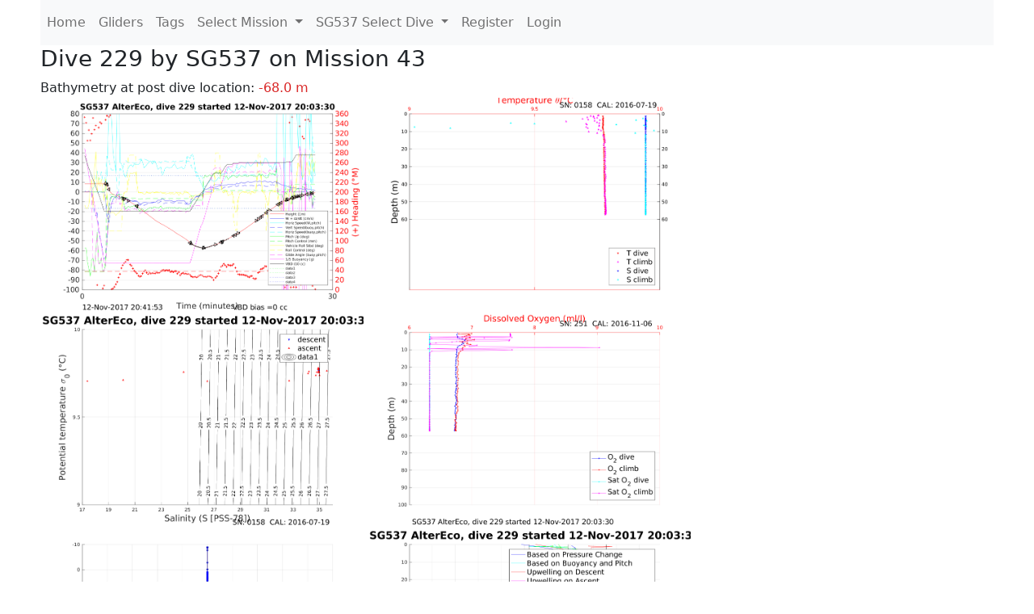

--- FILE ---
content_type: text/html; charset=utf-8
request_url: https://www.ueaglider.uea.ac.uk/mission43/glider537/dive229
body_size: 19441
content:
<!DOCTYPE html>
<html lang="en">
<!-- This is a common layout for all the other pages -->
<head>
    <meta charset="UTF-8">

    <meta http-equiv="Content-Security-Policy" content="script-src 'self' 'nonce-37fa55b2a94549d79c9119100518888f' *.jsdelivr.net *.bootstrapcdn.com unpkg.com; img-src *;">
    <!-- CSS and javascript for bootstrap-->
    <link href="https://cdn.jsdelivr.net/npm/bootstrap@5.0.0-beta1/dist/css/bootstrap.min.css"
          rel="stylesheet" integrity="sha384-giJF6kkoqNQ00vy+HMDP7azOuL0xtbfIcaT9wjKHr8RbDVddVHyTfAAsrekwKmP1"
          crossorigin="anonymous">
    <script src="https://cdn.jsdelivr.net/npm/@popperjs/core@2.5.4/dist/umd/popper.min.js"
            integrity="sha384-q2kxQ16AaE6UbzuKqyBE9/u/KzioAlnx2maXQHiDX9d4/zp8Ok3f+M7DPm+Ib6IU"
            crossorigin="anonymous"></script>
	<script src= "https://stackpath.bootstrapcdn.com/bootstrap/5.0.0-alpha1/js/bootstrap.min.js"
            integrity="sha384-oesi62hOLfzrys4LxRF63OJCXdXDipiYWBnvTl9Y9/TRlw5xlKIEHpNyvvDShgf/"
            crossorigin="anonymous"></script>
    <!-- CSS from our static folder-->
    <link rel="stylesheet" href="/static/css/site.css"/>
    
   <link href="https://cdn.jsdelivr.net/npm/bootstrap@5.0.0-beta1/dist/css/bootstrap.min.css" rel="stylesheet" integrity="sha384-giJF6kkoqNQ00vy+HMDP7azOuL0xtbfIcaT9wjKHr8RbDVddVHyTfAAsrekwKmP1" crossorigin="anonymous">
<script src="https://cdn.jsdelivr.net/npm/@popperjs/core@2.5.4/dist/umd/popper.min.js" integrity="sha384-q2kxQ16AaE6UbzuKqyBE9/u/KzioAlnx2maXQHiDX9d4/zp8Ok3f+M7DPm+Ib6IU" crossorigin="anonymous"></script>
<script src="https://cdn.jsdelivr.net/npm/bootstrap@5.0.0-beta1/dist/js/bootstrap.min.js" integrity="sha384-pQQkAEnwaBkjpqZ8RU1fF1AKtTcHJwFl3pblpTlHXybJjHpMYo79HY3hIi4NKxyj" crossorigin="anonymous"></script>
        <link rel="stylesheet" href="/static/css/dive.css"/>
        <title>SG537 Dive 229 Mission 43</title>

<link rel="shortcut icon" href="/static/favicon.ico">
</head>
<body>




<!-- Nav elements link to other pages -->

<nav class="navbar navbar-expand-lg navbar-light bg-light">
  <button class="navbar-toggler" type="button" data-toggle="collapse" data-target="#navbarNavDropdown" aria-controls="navbarNavDropdown" aria-expanded="false" aria-label="Toggle navigation">
    <span class="navbar-toggler-icon"></span>
  </button>
  <div class="collapse navbar-collapse" id="navbarNavDropdown">
    <ul class="navbar-nav">
      <li class="nav-item active">
        <a class="nav-link" href="/">Home </a>
      </li>
      <li class="nav-item">
        <a class="nav-link" href="/gliders">Gliders</a>
      </li>
        <li class="nav-item">
            <a class="nav-link" href="/tags">Tags</a>
        </li>
        

    <li class="nav-item dropdown">
        <a class="nav-link dropdown-toggle" href="#" id="navbarDropdownMenuLink" data-toggle="dropdown" aria-haspopup="true" aria-expanded="false">
            Select Mission
        </a>
        <div class="dropdown-menu" aria-labelledby="navbarDropdownMenuLink">
            
                <a class="dropdown-item" href="/mission68" >Mission 68 Belling 2025</a>
            
                <a class="dropdown-item" href="/mission67" >Mission 67 PICCOLO</a>
            
                <a class="dropdown-item" href="/mission66" >Mission 66 Oban 2023</a>
            
                <a class="dropdown-item" href="/mission65" >Mission 65 P2P</a>
            
                <a class="dropdown-item" href="/mission64" >Mission 64 TARSAN</a>
            
                <a class="dropdown-item" href="/mission63" >Mission 63 Mallorca trials</a>
            
                <a class="dropdown-item" href="/mission62" >Mission 62 Oban2021</a>
            
                <a class="dropdown-item" href="/mission61" >Mission 61 SSR</a>
            
                <a class="dropdown-item" href="/mission60" >Mission 60 Eurec4a</a>
            
                <a class="dropdown-item" href="/mission59" >Mission 59 Bellingshausen </a>
            
                <a class="dropdown-item" href="/mission58" >Mission 58 ROAM-MIZ</a>
            
                <a class="dropdown-item" href="/mission57" >Mission 57 North Sea pH</a>
            
                <a class="dropdown-item" href="/mission56" >Mission 56 Autonaut Trials</a>
            
                <a class="dropdown-item" href="/mission55" >Mission 55 FSC 2019</a>
            
                <a class="dropdown-item" href="/mission54" >Mission 54 ELO</a>
            
                <a class="dropdown-item" href="/mission53" >Mission 53 Caltech Backup </a>
            
                <a class="dropdown-item" href="/mission52" >Mission 52 ObanTrials2 18</a>
            
                <a class="dropdown-item" href="/mission51" >Mission 51 PS118</a>
            
                <a class="dropdown-item" href="/mission50" >Mission 50 Bellingshausen</a>
            
                <a class="dropdown-item" href="/mission49" >Mission 49 Bransfield stra</a>
            
                <a class="dropdown-item" href="/mission48" >Mission 48 Oban trials 18</a>
            
                <a class="dropdown-item" href="/mission47" >Mission 47 AlterEcoMay18</a>
            
                <a class="dropdown-item" href="/mission46" >Mission 46 AlterEcoFeb18</a>
            
                <a class="dropdown-item" href="/mission45" >Mission 45 POETS-P3</a>
            
                <a class="dropdown-item" href="/mission44" >Mission 44 MerMEED</a>
            
                <a class="dropdown-item" href="/mission43" >Mission 43 AlterEco</a>
            
                <a class="dropdown-item" href="/mission42" >Mission 42 N-REP17</a>
            
                <a class="dropdown-item" href="/mission41" >Mission 41 MASSMO 4</a>
            
                <a class="dropdown-item" href="/mission40" >Mission 40 Glider ATSC</a>
            
                <a class="dropdown-item" href="/mission39" >Mission 39 Glider ATSC</a>
            
                <a class="dropdown-item" href="/mission38" >Mission 38 Glider ATSC</a>
            
                <a class="dropdown-item" href="/mission37" >Mission 37 Glider ATSC</a>
            
                <a class="dropdown-item" href="/mission36" >Mission 36 Glider ATSC</a>
            
                <a class="dropdown-item" href="/mission35" >Mission 35 Glider ATSC</a>
            
                <a class="dropdown-item" href="/mission34" >Mission 34 Glider ATSC</a>
            
                <a class="dropdown-item" href="/mission33" >Mission 33 Glider ATSC</a>
            
                <a class="dropdown-item" href="/mission32" >Mission 32 Glider ATSC</a>
            
                <a class="dropdown-item" href="/mission31" >Mission 31 BoBBLE</a>
            
                <a class="dropdown-item" href="/mission30" >Mission 30 Boussole</a>
            
                <a class="dropdown-item" href="/mission29" >Mission 29 Oman 3</a>
            
                <a class="dropdown-item" href="/mission28" >Mission 28 Whittard Canyon</a>
            
                <a class="dropdown-item" href="/mission27" >Mission 27 Oban Microstruc</a>
            
                <a class="dropdown-item" href="/mission26" >Mission 26 Oman 2</a>
            
                <a class="dropdown-item" href="/mission25" >Mission 25 Oman</a>
            
                <a class="dropdown-item" href="/mission24" >Mission 24 CalTech Weddell</a>
            
                <a class="dropdown-item" href="/mission23" >Mission 23 FSC</a>
            
                <a class="dropdown-item" href="/mission22" >Mission 22 Irish Acoustics</a>
            
                <a class="dropdown-item" href="/mission21" >Mission 21 REP14</a>
            
                <a class="dropdown-item" href="/mission20" >Mission 20 PLOCAN trials 2</a>
            
                <a class="dropdown-item" href="/mission19" >Mission 19 Ocean2Ice</a>
            
                <a class="dropdown-item" href="/mission18" >Mission 18 PLOCAN trials 1</a>
            
                <a class="dropdown-item" href="/mission17" >Mission 17 JONSIS Line</a>
            
                <a class="dropdown-item" href="/mission16" >Mission 16 SG533 Drift</a>
            
                <a class="dropdown-item" href="/mission15" >Mission 15 Oban trials</a>
            
                <a class="dropdown-item" href="/mission14" >Mission 14 OSMOSIS</a>
            
                <a class="dropdown-item" href="/mission13" >Mission 13 OSMOSIS</a>
            
                <a class="dropdown-item" href="/mission12" >Mission 12 VIMS Ross Sea</a>
            
                <a class="dropdown-item" href="/mission11" >Mission 11 OSMOSIS</a>
            
                <a class="dropdown-item" href="/mission10" >Mission 10 OSMOSIS</a>
            
                <a class="dropdown-item" href="/mission9" >Mission 9 Gentoo</a>
            
                <a class="dropdown-item" href="/mission8" >Mission 8 Tropical DISGO</a>
            
                <a class="dropdown-item" href="/mission7" >Mission 7 North Sea Hypox</a>
            
                <a class="dropdown-item" href="/mission6" >Mission 6 North Sea Test </a>
            
                <a class="dropdown-item" href="/mission5" >Mission 5 Ross Sea</a>
            
                <a class="dropdown-item" href="/mission4" >Mission 4 Vigo</a>
            
                <a class="dropdown-item" href="/mission3" >Mission 3 Oban</a>
            
                <a class="dropdown-item" href="/mission2" >Mission 2 Test2</a>
            
                <a class="dropdown-item" href="/mission1" >Mission 1 Test</a>
            
        </div>
    </li>
    
        <li class="nav-item dropdown">

            <a class="nav-link dropdown-toggle" href="#" id="navbarDropdownMenuLink" data-toggle="dropdown" aria-haspopup="true" aria-expanded="false">
                SG537 Select Dive
            </a>
            <div class="dropdown-menu" aria-labelledby="navbarDropdownMenuLink">
                
                    <a class="dropdown-item" href=/mission43/glider537/dive2821 >Dive 2821</a>
                
                    <a class="dropdown-item" href=/mission43/glider537/dive2820 >Dive 2820</a>
                
                    <a class="dropdown-item" href=/mission43/glider537/dive2819 >Dive 2819</a>
                
                    <a class="dropdown-item" href=/mission43/glider537/dive2818 >Dive 2818</a>
                
                    <a class="dropdown-item" href=/mission43/glider537/dive2817 >Dive 2817</a>
                
                    <a class="dropdown-item" href=/mission43/glider537/dive2816 >Dive 2816</a>
                
                    <a class="dropdown-item" href=/mission43/glider537/dive2815 >Dive 2815</a>
                
                    <a class="dropdown-item" href=/mission43/glider537/dive2814 >Dive 2814</a>
                
                    <a class="dropdown-item" href=/mission43/glider537/dive2813 >Dive 2813</a>
                
                    <a class="dropdown-item" href=/mission43/glider537/dive2812 >Dive 2812</a>
                
                    <a class="dropdown-item" href=/mission43/glider537/dive2811 >Dive 2811</a>
                
                    <a class="dropdown-item" href=/mission43/glider537/dive2810 >Dive 2810</a>
                
                    <a class="dropdown-item" href=/mission43/glider537/dive2809 >Dive 2809</a>
                
                    <a class="dropdown-item" href=/mission43/glider537/dive2808 >Dive 2808</a>
                
                    <a class="dropdown-item" href=/mission43/glider537/dive2807 >Dive 2807</a>
                
                    <a class="dropdown-item" href=/mission43/glider537/dive2806 >Dive 2806</a>
                
                    <a class="dropdown-item" href=/mission43/glider537/dive2805 >Dive 2805</a>
                
                    <a class="dropdown-item" href=/mission43/glider537/dive2804 >Dive 2804</a>
                
                    <a class="dropdown-item" href=/mission43/glider537/dive2803 >Dive 2803</a>
                
                    <a class="dropdown-item" href=/mission43/glider537/dive2802 >Dive 2802</a>
                
                    <a class="dropdown-item" href=/mission43/glider537/dive2801 >Dive 2801</a>
                
                    <a class="dropdown-item" href=/mission43/glider537/dive2800 >Dive 2800</a>
                
                    <a class="dropdown-item" href=/mission43/glider537/dive2799 >Dive 2799</a>
                
                    <a class="dropdown-item" href=/mission43/glider537/dive2798 >Dive 2798</a>
                
                    <a class="dropdown-item" href=/mission43/glider537/dive2797 >Dive 2797</a>
                
                    <a class="dropdown-item" href=/mission43/glider537/dive2796 >Dive 2796</a>
                
                    <a class="dropdown-item" href=/mission43/glider537/dive2794 >Dive 2794</a>
                
                    <a class="dropdown-item" href=/mission43/glider537/dive2793 >Dive 2793</a>
                
                    <a class="dropdown-item" href=/mission43/glider537/dive2792 >Dive 2792</a>
                
                    <a class="dropdown-item" href=/mission43/glider537/dive2791 >Dive 2791</a>
                
                    <a class="dropdown-item" href=/mission43/glider537/dive2790 >Dive 2790</a>
                
                    <a class="dropdown-item" href=/mission43/glider537/dive2789 >Dive 2789</a>
                
                    <a class="dropdown-item" href=/mission43/glider537/dive2788 >Dive 2788</a>
                
                    <a class="dropdown-item" href=/mission43/glider537/dive2787 >Dive 2787</a>
                
                    <a class="dropdown-item" href=/mission43/glider537/dive2786 >Dive 2786</a>
                
                    <a class="dropdown-item" href=/mission43/glider537/dive2785 >Dive 2785</a>
                
                    <a class="dropdown-item" href=/mission43/glider537/dive2784 >Dive 2784</a>
                
                    <a class="dropdown-item" href=/mission43/glider537/dive2783 >Dive 2783</a>
                
                    <a class="dropdown-item" href=/mission43/glider537/dive2782 >Dive 2782</a>
                
                    <a class="dropdown-item" href=/mission43/glider537/dive2781 >Dive 2781</a>
                
                    <a class="dropdown-item" href=/mission43/glider537/dive2780 >Dive 2780</a>
                
                    <a class="dropdown-item" href=/mission43/glider537/dive2779 >Dive 2779</a>
                
                    <a class="dropdown-item" href=/mission43/glider537/dive2778 >Dive 2778</a>
                
                    <a class="dropdown-item" href=/mission43/glider537/dive2777 >Dive 2777</a>
                
                    <a class="dropdown-item" href=/mission43/glider537/dive2776 >Dive 2776</a>
                
                    <a class="dropdown-item" href=/mission43/glider537/dive2775 >Dive 2775</a>
                
                    <a class="dropdown-item" href=/mission43/glider537/dive2774 >Dive 2774</a>
                
                    <a class="dropdown-item" href=/mission43/glider537/dive2773 >Dive 2773</a>
                
                    <a class="dropdown-item" href=/mission43/glider537/dive2772 >Dive 2772</a>
                
                    <a class="dropdown-item" href=/mission43/glider537/dive2771 >Dive 2771</a>
                
                    <a class="dropdown-item" href=/mission43/glider537/dive2770 >Dive 2770</a>
                
                    <a class="dropdown-item" href=/mission43/glider537/dive2769 >Dive 2769</a>
                
                    <a class="dropdown-item" href=/mission43/glider537/dive2768 >Dive 2768</a>
                
                    <a class="dropdown-item" href=/mission43/glider537/dive2767 >Dive 2767</a>
                
                    <a class="dropdown-item" href=/mission43/glider537/dive2766 >Dive 2766</a>
                
                    <a class="dropdown-item" href=/mission43/glider537/dive2765 >Dive 2765</a>
                
                    <a class="dropdown-item" href=/mission43/glider537/dive2764 >Dive 2764</a>
                
                    <a class="dropdown-item" href=/mission43/glider537/dive2763 >Dive 2763</a>
                
                    <a class="dropdown-item" href=/mission43/glider537/dive2762 >Dive 2762</a>
                
                    <a class="dropdown-item" href=/mission43/glider537/dive2761 >Dive 2761</a>
                
                    <a class="dropdown-item" href=/mission43/glider537/dive2759 >Dive 2759</a>
                
                    <a class="dropdown-item" href=/mission43/glider537/dive2758 >Dive 2758</a>
                
                    <a class="dropdown-item" href=/mission43/glider537/dive2757 >Dive 2757</a>
                
                    <a class="dropdown-item" href=/mission43/glider537/dive2756 >Dive 2756</a>
                
                    <a class="dropdown-item" href=/mission43/glider537/dive2755 >Dive 2755</a>
                
                    <a class="dropdown-item" href=/mission43/glider537/dive2754 >Dive 2754</a>
                
                    <a class="dropdown-item" href=/mission43/glider537/dive2753 >Dive 2753</a>
                
                    <a class="dropdown-item" href=/mission43/glider537/dive2752 >Dive 2752</a>
                
                    <a class="dropdown-item" href=/mission43/glider537/dive2751 >Dive 2751</a>
                
                    <a class="dropdown-item" href=/mission43/glider537/dive2750 >Dive 2750</a>
                
                    <a class="dropdown-item" href=/mission43/glider537/dive2749 >Dive 2749</a>
                
                    <a class="dropdown-item" href=/mission43/glider537/dive2747 >Dive 2747</a>
                
                    <a class="dropdown-item" href=/mission43/glider537/dive2746 >Dive 2746</a>
                
                    <a class="dropdown-item" href=/mission43/glider537/dive2745 >Dive 2745</a>
                
                    <a class="dropdown-item" href=/mission43/glider537/dive2744 >Dive 2744</a>
                
                    <a class="dropdown-item" href=/mission43/glider537/dive2743 >Dive 2743</a>
                
                    <a class="dropdown-item" href=/mission43/glider537/dive2742 >Dive 2742</a>
                
                    <a class="dropdown-item" href=/mission43/glider537/dive2741 >Dive 2741</a>
                
                    <a class="dropdown-item" href=/mission43/glider537/dive2740 >Dive 2740</a>
                
                    <a class="dropdown-item" href=/mission43/glider537/dive2739 >Dive 2739</a>
                
                    <a class="dropdown-item" href=/mission43/glider537/dive2738 >Dive 2738</a>
                
                    <a class="dropdown-item" href=/mission43/glider537/dive2737 >Dive 2737</a>
                
                    <a class="dropdown-item" href=/mission43/glider537/dive2736 >Dive 2736</a>
                
                    <a class="dropdown-item" href=/mission43/glider537/dive2735 >Dive 2735</a>
                
                    <a class="dropdown-item" href=/mission43/glider537/dive2734 >Dive 2734</a>
                
                    <a class="dropdown-item" href=/mission43/glider537/dive2733 >Dive 2733</a>
                
                    <a class="dropdown-item" href=/mission43/glider537/dive2732 >Dive 2732</a>
                
                    <a class="dropdown-item" href=/mission43/glider537/dive2731 >Dive 2731</a>
                
                    <a class="dropdown-item" href=/mission43/glider537/dive2730 >Dive 2730</a>
                
                    <a class="dropdown-item" href=/mission43/glider537/dive2729 >Dive 2729</a>
                
                    <a class="dropdown-item" href=/mission43/glider537/dive2728 >Dive 2728</a>
                
                    <a class="dropdown-item" href=/mission43/glider537/dive2727 >Dive 2727</a>
                
                    <a class="dropdown-item" href=/mission43/glider537/dive2726 >Dive 2726</a>
                
                    <a class="dropdown-item" href=/mission43/glider537/dive2725 >Dive 2725</a>
                
                    <a class="dropdown-item" href=/mission43/glider537/dive2724 >Dive 2724</a>
                
                    <a class="dropdown-item" href=/mission43/glider537/dive2723 >Dive 2723</a>
                
                    <a class="dropdown-item" href=/mission43/glider537/dive2722 >Dive 2722</a>
                
                    <a class="dropdown-item" href=/mission43/glider537/dive2721 >Dive 2721</a>
                
                    <a class="dropdown-item" href=/mission43/glider537/dive2720 >Dive 2720</a>
                
                    <a class="dropdown-item" href=/mission43/glider537/dive2719 >Dive 2719</a>
                
                    <a class="dropdown-item" href=/mission43/glider537/dive2718 >Dive 2718</a>
                
                    <a class="dropdown-item" href=/mission43/glider537/dive2717 >Dive 2717</a>
                
                    <a class="dropdown-item" href=/mission43/glider537/dive2716 >Dive 2716</a>
                
                    <a class="dropdown-item" href=/mission43/glider537/dive2715 >Dive 2715</a>
                
                    <a class="dropdown-item" href=/mission43/glider537/dive2714 >Dive 2714</a>
                
                    <a class="dropdown-item" href=/mission43/glider537/dive2713 >Dive 2713</a>
                
                    <a class="dropdown-item" href=/mission43/glider537/dive2712 >Dive 2712</a>
                
                    <a class="dropdown-item" href=/mission43/glider537/dive2711 >Dive 2711</a>
                
                    <a class="dropdown-item" href=/mission43/glider537/dive2710 >Dive 2710</a>
                
                    <a class="dropdown-item" href=/mission43/glider537/dive2709 >Dive 2709</a>
                
                    <a class="dropdown-item" href=/mission43/glider537/dive2708 >Dive 2708</a>
                
                    <a class="dropdown-item" href=/mission43/glider537/dive2707 >Dive 2707</a>
                
                    <a class="dropdown-item" href=/mission43/glider537/dive2706 >Dive 2706</a>
                
                    <a class="dropdown-item" href=/mission43/glider537/dive2705 >Dive 2705</a>
                
                    <a class="dropdown-item" href=/mission43/glider537/dive2704 >Dive 2704</a>
                
                    <a class="dropdown-item" href=/mission43/glider537/dive2703 >Dive 2703</a>
                
                    <a class="dropdown-item" href=/mission43/glider537/dive2702 >Dive 2702</a>
                
                    <a class="dropdown-item" href=/mission43/glider537/dive2701 >Dive 2701</a>
                
                    <a class="dropdown-item" href=/mission43/glider537/dive2700 >Dive 2700</a>
                
                    <a class="dropdown-item" href=/mission43/glider537/dive2699 >Dive 2699</a>
                
                    <a class="dropdown-item" href=/mission43/glider537/dive2698 >Dive 2698</a>
                
                    <a class="dropdown-item" href=/mission43/glider537/dive2697 >Dive 2697</a>
                
                    <a class="dropdown-item" href=/mission43/glider537/dive2696 >Dive 2696</a>
                
                    <a class="dropdown-item" href=/mission43/glider537/dive2695 >Dive 2695</a>
                
                    <a class="dropdown-item" href=/mission43/glider537/dive2694 >Dive 2694</a>
                
                    <a class="dropdown-item" href=/mission43/glider537/dive2693 >Dive 2693</a>
                
                    <a class="dropdown-item" href=/mission43/glider537/dive2692 >Dive 2692</a>
                
                    <a class="dropdown-item" href=/mission43/glider537/dive2691 >Dive 2691</a>
                
                    <a class="dropdown-item" href=/mission43/glider537/dive2690 >Dive 2690</a>
                
                    <a class="dropdown-item" href=/mission43/glider537/dive2689 >Dive 2689</a>
                
                    <a class="dropdown-item" href=/mission43/glider537/dive2688 >Dive 2688</a>
                
                    <a class="dropdown-item" href=/mission43/glider537/dive2687 >Dive 2687</a>
                
                    <a class="dropdown-item" href=/mission43/glider537/dive2686 >Dive 2686</a>
                
                    <a class="dropdown-item" href=/mission43/glider537/dive2685 >Dive 2685</a>
                
                    <a class="dropdown-item" href=/mission43/glider537/dive2684 >Dive 2684</a>
                
                    <a class="dropdown-item" href=/mission43/glider537/dive2683 >Dive 2683</a>
                
                    <a class="dropdown-item" href=/mission43/glider537/dive2682 >Dive 2682</a>
                
                    <a class="dropdown-item" href=/mission43/glider537/dive2681 >Dive 2681</a>
                
                    <a class="dropdown-item" href=/mission43/glider537/dive2680 >Dive 2680</a>
                
                    <a class="dropdown-item" href=/mission43/glider537/dive2679 >Dive 2679</a>
                
                    <a class="dropdown-item" href=/mission43/glider537/dive2678 >Dive 2678</a>
                
                    <a class="dropdown-item" href=/mission43/glider537/dive2677 >Dive 2677</a>
                
                    <a class="dropdown-item" href=/mission43/glider537/dive2676 >Dive 2676</a>
                
                    <a class="dropdown-item" href=/mission43/glider537/dive2675 >Dive 2675</a>
                
                    <a class="dropdown-item" href=/mission43/glider537/dive2674 >Dive 2674</a>
                
                    <a class="dropdown-item" href=/mission43/glider537/dive2673 >Dive 2673</a>
                
                    <a class="dropdown-item" href=/mission43/glider537/dive2672 >Dive 2672</a>
                
                    <a class="dropdown-item" href=/mission43/glider537/dive2671 >Dive 2671</a>
                
                    <a class="dropdown-item" href=/mission43/glider537/dive2670 >Dive 2670</a>
                
                    <a class="dropdown-item" href=/mission43/glider537/dive2669 >Dive 2669</a>
                
                    <a class="dropdown-item" href=/mission43/glider537/dive2668 >Dive 2668</a>
                
                    <a class="dropdown-item" href=/mission43/glider537/dive2667 >Dive 2667</a>
                
                    <a class="dropdown-item" href=/mission43/glider537/dive2666 >Dive 2666</a>
                
                    <a class="dropdown-item" href=/mission43/glider537/dive2665 >Dive 2665</a>
                
                    <a class="dropdown-item" href=/mission43/glider537/dive2664 >Dive 2664</a>
                
                    <a class="dropdown-item" href=/mission43/glider537/dive2663 >Dive 2663</a>
                
                    <a class="dropdown-item" href=/mission43/glider537/dive2662 >Dive 2662</a>
                
                    <a class="dropdown-item" href=/mission43/glider537/dive2661 >Dive 2661</a>
                
                    <a class="dropdown-item" href=/mission43/glider537/dive2660 >Dive 2660</a>
                
                    <a class="dropdown-item" href=/mission43/glider537/dive2659 >Dive 2659</a>
                
                    <a class="dropdown-item" href=/mission43/glider537/dive2658 >Dive 2658</a>
                
                    <a class="dropdown-item" href=/mission43/glider537/dive2657 >Dive 2657</a>
                
                    <a class="dropdown-item" href=/mission43/glider537/dive2656 >Dive 2656</a>
                
                    <a class="dropdown-item" href=/mission43/glider537/dive2655 >Dive 2655</a>
                
                    <a class="dropdown-item" href=/mission43/glider537/dive2654 >Dive 2654</a>
                
                    <a class="dropdown-item" href=/mission43/glider537/dive2653 >Dive 2653</a>
                
                    <a class="dropdown-item" href=/mission43/glider537/dive2652 >Dive 2652</a>
                
                    <a class="dropdown-item" href=/mission43/glider537/dive2651 >Dive 2651</a>
                
                    <a class="dropdown-item" href=/mission43/glider537/dive2650 >Dive 2650</a>
                
                    <a class="dropdown-item" href=/mission43/glider537/dive2649 >Dive 2649</a>
                
                    <a class="dropdown-item" href=/mission43/glider537/dive2648 >Dive 2648</a>
                
                    <a class="dropdown-item" href=/mission43/glider537/dive2647 >Dive 2647</a>
                
                    <a class="dropdown-item" href=/mission43/glider537/dive2646 >Dive 2646</a>
                
                    <a class="dropdown-item" href=/mission43/glider537/dive2645 >Dive 2645</a>
                
                    <a class="dropdown-item" href=/mission43/glider537/dive2644 >Dive 2644</a>
                
                    <a class="dropdown-item" href=/mission43/glider537/dive2643 >Dive 2643</a>
                
                    <a class="dropdown-item" href=/mission43/glider537/dive2642 >Dive 2642</a>
                
                    <a class="dropdown-item" href=/mission43/glider537/dive2641 >Dive 2641</a>
                
                    <a class="dropdown-item" href=/mission43/glider537/dive2640 >Dive 2640</a>
                
                    <a class="dropdown-item" href=/mission43/glider537/dive2639 >Dive 2639</a>
                
                    <a class="dropdown-item" href=/mission43/glider537/dive2638 >Dive 2638</a>
                
                    <a class="dropdown-item" href=/mission43/glider537/dive2637 >Dive 2637</a>
                
                    <a class="dropdown-item" href=/mission43/glider537/dive2636 >Dive 2636</a>
                
                    <a class="dropdown-item" href=/mission43/glider537/dive2635 >Dive 2635</a>
                
                    <a class="dropdown-item" href=/mission43/glider537/dive2634 >Dive 2634</a>
                
                    <a class="dropdown-item" href=/mission43/glider537/dive2633 >Dive 2633</a>
                
                    <a class="dropdown-item" href=/mission43/glider537/dive2632 >Dive 2632</a>
                
                    <a class="dropdown-item" href=/mission43/glider537/dive2631 >Dive 2631</a>
                
                    <a class="dropdown-item" href=/mission43/glider537/dive2630 >Dive 2630</a>
                
                    <a class="dropdown-item" href=/mission43/glider537/dive2629 >Dive 2629</a>
                
                    <a class="dropdown-item" href=/mission43/glider537/dive2628 >Dive 2628</a>
                
                    <a class="dropdown-item" href=/mission43/glider537/dive2627 >Dive 2627</a>
                
                    <a class="dropdown-item" href=/mission43/glider537/dive2626 >Dive 2626</a>
                
                    <a class="dropdown-item" href=/mission43/glider537/dive2625 >Dive 2625</a>
                
                    <a class="dropdown-item" href=/mission43/glider537/dive2624 >Dive 2624</a>
                
                    <a class="dropdown-item" href=/mission43/glider537/dive2623 >Dive 2623</a>
                
                    <a class="dropdown-item" href=/mission43/glider537/dive2622 >Dive 2622</a>
                
                    <a class="dropdown-item" href=/mission43/glider537/dive2621 >Dive 2621</a>
                
                    <a class="dropdown-item" href=/mission43/glider537/dive2620 >Dive 2620</a>
                
                    <a class="dropdown-item" href=/mission43/glider537/dive2619 >Dive 2619</a>
                
                    <a class="dropdown-item" href=/mission43/glider537/dive2618 >Dive 2618</a>
                
                    <a class="dropdown-item" href=/mission43/glider537/dive2617 >Dive 2617</a>
                
                    <a class="dropdown-item" href=/mission43/glider537/dive2616 >Dive 2616</a>
                
                    <a class="dropdown-item" href=/mission43/glider537/dive2615 >Dive 2615</a>
                
                    <a class="dropdown-item" href=/mission43/glider537/dive2614 >Dive 2614</a>
                
                    <a class="dropdown-item" href=/mission43/glider537/dive2613 >Dive 2613</a>
                
                    <a class="dropdown-item" href=/mission43/glider537/dive2612 >Dive 2612</a>
                
                    <a class="dropdown-item" href=/mission43/glider537/dive2611 >Dive 2611</a>
                
                    <a class="dropdown-item" href=/mission43/glider537/dive2610 >Dive 2610</a>
                
                    <a class="dropdown-item" href=/mission43/glider537/dive2609 >Dive 2609</a>
                
                    <a class="dropdown-item" href=/mission43/glider537/dive2608 >Dive 2608</a>
                
                    <a class="dropdown-item" href=/mission43/glider537/dive2607 >Dive 2607</a>
                
                    <a class="dropdown-item" href=/mission43/glider537/dive2606 >Dive 2606</a>
                
                    <a class="dropdown-item" href=/mission43/glider537/dive2605 >Dive 2605</a>
                
                    <a class="dropdown-item" href=/mission43/glider537/dive2604 >Dive 2604</a>
                
                    <a class="dropdown-item" href=/mission43/glider537/dive2603 >Dive 2603</a>
                
                    <a class="dropdown-item" href=/mission43/glider537/dive2602 >Dive 2602</a>
                
                    <a class="dropdown-item" href=/mission43/glider537/dive2601 >Dive 2601</a>
                
                    <a class="dropdown-item" href=/mission43/glider537/dive2600 >Dive 2600</a>
                
                    <a class="dropdown-item" href=/mission43/glider537/dive2599 >Dive 2599</a>
                
                    <a class="dropdown-item" href=/mission43/glider537/dive2598 >Dive 2598</a>
                
                    <a class="dropdown-item" href=/mission43/glider537/dive2597 >Dive 2597</a>
                
                    <a class="dropdown-item" href=/mission43/glider537/dive2596 >Dive 2596</a>
                
                    <a class="dropdown-item" href=/mission43/glider537/dive2595 >Dive 2595</a>
                
                    <a class="dropdown-item" href=/mission43/glider537/dive2594 >Dive 2594</a>
                
                    <a class="dropdown-item" href=/mission43/glider537/dive2593 >Dive 2593</a>
                
                    <a class="dropdown-item" href=/mission43/glider537/dive2592 >Dive 2592</a>
                
                    <a class="dropdown-item" href=/mission43/glider537/dive2591 >Dive 2591</a>
                
                    <a class="dropdown-item" href=/mission43/glider537/dive2590 >Dive 2590</a>
                
                    <a class="dropdown-item" href=/mission43/glider537/dive2589 >Dive 2589</a>
                
                    <a class="dropdown-item" href=/mission43/glider537/dive2588 >Dive 2588</a>
                
                    <a class="dropdown-item" href=/mission43/glider537/dive2587 >Dive 2587</a>
                
                    <a class="dropdown-item" href=/mission43/glider537/dive2586 >Dive 2586</a>
                
                    <a class="dropdown-item" href=/mission43/glider537/dive2585 >Dive 2585</a>
                
                    <a class="dropdown-item" href=/mission43/glider537/dive2584 >Dive 2584</a>
                
                    <a class="dropdown-item" href=/mission43/glider537/dive2583 >Dive 2583</a>
                
                    <a class="dropdown-item" href=/mission43/glider537/dive2582 >Dive 2582</a>
                
                    <a class="dropdown-item" href=/mission43/glider537/dive2581 >Dive 2581</a>
                
                    <a class="dropdown-item" href=/mission43/glider537/dive2580 >Dive 2580</a>
                
                    <a class="dropdown-item" href=/mission43/glider537/dive2579 >Dive 2579</a>
                
                    <a class="dropdown-item" href=/mission43/glider537/dive2578 >Dive 2578</a>
                
                    <a class="dropdown-item" href=/mission43/glider537/dive2577 >Dive 2577</a>
                
                    <a class="dropdown-item" href=/mission43/glider537/dive2576 >Dive 2576</a>
                
                    <a class="dropdown-item" href=/mission43/glider537/dive2575 >Dive 2575</a>
                
                    <a class="dropdown-item" href=/mission43/glider537/dive2574 >Dive 2574</a>
                
                    <a class="dropdown-item" href=/mission43/glider537/dive2573 >Dive 2573</a>
                
                    <a class="dropdown-item" href=/mission43/glider537/dive2572 >Dive 2572</a>
                
                    <a class="dropdown-item" href=/mission43/glider537/dive2571 >Dive 2571</a>
                
                    <a class="dropdown-item" href=/mission43/glider537/dive2570 >Dive 2570</a>
                
                    <a class="dropdown-item" href=/mission43/glider537/dive2569 >Dive 2569</a>
                
                    <a class="dropdown-item" href=/mission43/glider537/dive2568 >Dive 2568</a>
                
                    <a class="dropdown-item" href=/mission43/glider537/dive2567 >Dive 2567</a>
                
                    <a class="dropdown-item" href=/mission43/glider537/dive2566 >Dive 2566</a>
                
                    <a class="dropdown-item" href=/mission43/glider537/dive2565 >Dive 2565</a>
                
                    <a class="dropdown-item" href=/mission43/glider537/dive2564 >Dive 2564</a>
                
                    <a class="dropdown-item" href=/mission43/glider537/dive2563 >Dive 2563</a>
                
                    <a class="dropdown-item" href=/mission43/glider537/dive2562 >Dive 2562</a>
                
                    <a class="dropdown-item" href=/mission43/glider537/dive2561 >Dive 2561</a>
                
                    <a class="dropdown-item" href=/mission43/glider537/dive2560 >Dive 2560</a>
                
                    <a class="dropdown-item" href=/mission43/glider537/dive2559 >Dive 2559</a>
                
                    <a class="dropdown-item" href=/mission43/glider537/dive2558 >Dive 2558</a>
                
                    <a class="dropdown-item" href=/mission43/glider537/dive2557 >Dive 2557</a>
                
                    <a class="dropdown-item" href=/mission43/glider537/dive2556 >Dive 2556</a>
                
                    <a class="dropdown-item" href=/mission43/glider537/dive2555 >Dive 2555</a>
                
                    <a class="dropdown-item" href=/mission43/glider537/dive2554 >Dive 2554</a>
                
                    <a class="dropdown-item" href=/mission43/glider537/dive2553 >Dive 2553</a>
                
                    <a class="dropdown-item" href=/mission43/glider537/dive2552 >Dive 2552</a>
                
                    <a class="dropdown-item" href=/mission43/glider537/dive2551 >Dive 2551</a>
                
                    <a class="dropdown-item" href=/mission43/glider537/dive2550 >Dive 2550</a>
                
                    <a class="dropdown-item" href=/mission43/glider537/dive2549 >Dive 2549</a>
                
                    <a class="dropdown-item" href=/mission43/glider537/dive2548 >Dive 2548</a>
                
                    <a class="dropdown-item" href=/mission43/glider537/dive2547 >Dive 2547</a>
                
                    <a class="dropdown-item" href=/mission43/glider537/dive2546 >Dive 2546</a>
                
                    <a class="dropdown-item" href=/mission43/glider537/dive2545 >Dive 2545</a>
                
                    <a class="dropdown-item" href=/mission43/glider537/dive2544 >Dive 2544</a>
                
                    <a class="dropdown-item" href=/mission43/glider537/dive2543 >Dive 2543</a>
                
                    <a class="dropdown-item" href=/mission43/glider537/dive2542 >Dive 2542</a>
                
                    <a class="dropdown-item" href=/mission43/glider537/dive2541 >Dive 2541</a>
                
                    <a class="dropdown-item" href=/mission43/glider537/dive2540 >Dive 2540</a>
                
                    <a class="dropdown-item" href=/mission43/glider537/dive2539 >Dive 2539</a>
                
                    <a class="dropdown-item" href=/mission43/glider537/dive2538 >Dive 2538</a>
                
                    <a class="dropdown-item" href=/mission43/glider537/dive2537 >Dive 2537</a>
                
                    <a class="dropdown-item" href=/mission43/glider537/dive2536 >Dive 2536</a>
                
                    <a class="dropdown-item" href=/mission43/glider537/dive2535 >Dive 2535</a>
                
                    <a class="dropdown-item" href=/mission43/glider537/dive2534 >Dive 2534</a>
                
                    <a class="dropdown-item" href=/mission43/glider537/dive2533 >Dive 2533</a>
                
                    <a class="dropdown-item" href=/mission43/glider537/dive2532 >Dive 2532</a>
                
                    <a class="dropdown-item" href=/mission43/glider537/dive2531 >Dive 2531</a>
                
                    <a class="dropdown-item" href=/mission43/glider537/dive2530 >Dive 2530</a>
                
                    <a class="dropdown-item" href=/mission43/glider537/dive2529 >Dive 2529</a>
                
                    <a class="dropdown-item" href=/mission43/glider537/dive2528 >Dive 2528</a>
                
                    <a class="dropdown-item" href=/mission43/glider537/dive2527 >Dive 2527</a>
                
                    <a class="dropdown-item" href=/mission43/glider537/dive2526 >Dive 2526</a>
                
                    <a class="dropdown-item" href=/mission43/glider537/dive2525 >Dive 2525</a>
                
                    <a class="dropdown-item" href=/mission43/glider537/dive2524 >Dive 2524</a>
                
                    <a class="dropdown-item" href=/mission43/glider537/dive2523 >Dive 2523</a>
                
                    <a class="dropdown-item" href=/mission43/glider537/dive2522 >Dive 2522</a>
                
                    <a class="dropdown-item" href=/mission43/glider537/dive2521 >Dive 2521</a>
                
                    <a class="dropdown-item" href=/mission43/glider537/dive2520 >Dive 2520</a>
                
                    <a class="dropdown-item" href=/mission43/glider537/dive2519 >Dive 2519</a>
                
                    <a class="dropdown-item" href=/mission43/glider537/dive2518 >Dive 2518</a>
                
                    <a class="dropdown-item" href=/mission43/glider537/dive2517 >Dive 2517</a>
                
                    <a class="dropdown-item" href=/mission43/glider537/dive2516 >Dive 2516</a>
                
                    <a class="dropdown-item" href=/mission43/glider537/dive2515 >Dive 2515</a>
                
                    <a class="dropdown-item" href=/mission43/glider537/dive2514 >Dive 2514</a>
                
                    <a class="dropdown-item" href=/mission43/glider537/dive2513 >Dive 2513</a>
                
                    <a class="dropdown-item" href=/mission43/glider537/dive2512 >Dive 2512</a>
                
                    <a class="dropdown-item" href=/mission43/glider537/dive2511 >Dive 2511</a>
                
                    <a class="dropdown-item" href=/mission43/glider537/dive2510 >Dive 2510</a>
                
                    <a class="dropdown-item" href=/mission43/glider537/dive2509 >Dive 2509</a>
                
                    <a class="dropdown-item" href=/mission43/glider537/dive2508 >Dive 2508</a>
                
                    <a class="dropdown-item" href=/mission43/glider537/dive2507 >Dive 2507</a>
                
                    <a class="dropdown-item" href=/mission43/glider537/dive2506 >Dive 2506</a>
                
                    <a class="dropdown-item" href=/mission43/glider537/dive2505 >Dive 2505</a>
                
                    <a class="dropdown-item" href=/mission43/glider537/dive2504 >Dive 2504</a>
                
                    <a class="dropdown-item" href=/mission43/glider537/dive2503 >Dive 2503</a>
                
                    <a class="dropdown-item" href=/mission43/glider537/dive2502 >Dive 2502</a>
                
                    <a class="dropdown-item" href=/mission43/glider537/dive2501 >Dive 2501</a>
                
                    <a class="dropdown-item" href=/mission43/glider537/dive2500 >Dive 2500</a>
                
                    <a class="dropdown-item" href=/mission43/glider537/dive2499 >Dive 2499</a>
                
                    <a class="dropdown-item" href=/mission43/glider537/dive2498 >Dive 2498</a>
                
                    <a class="dropdown-item" href=/mission43/glider537/dive2497 >Dive 2497</a>
                
                    <a class="dropdown-item" href=/mission43/glider537/dive2496 >Dive 2496</a>
                
                    <a class="dropdown-item" href=/mission43/glider537/dive2495 >Dive 2495</a>
                
                    <a class="dropdown-item" href=/mission43/glider537/dive2494 >Dive 2494</a>
                
                    <a class="dropdown-item" href=/mission43/glider537/dive2493 >Dive 2493</a>
                
                    <a class="dropdown-item" href=/mission43/glider537/dive2492 >Dive 2492</a>
                
                    <a class="dropdown-item" href=/mission43/glider537/dive2491 >Dive 2491</a>
                
                    <a class="dropdown-item" href=/mission43/glider537/dive2490 >Dive 2490</a>
                
                    <a class="dropdown-item" href=/mission43/glider537/dive2489 >Dive 2489</a>
                
                    <a class="dropdown-item" href=/mission43/glider537/dive2488 >Dive 2488</a>
                
                    <a class="dropdown-item" href=/mission43/glider537/dive2487 >Dive 2487</a>
                
                    <a class="dropdown-item" href=/mission43/glider537/dive2486 >Dive 2486</a>
                
                    <a class="dropdown-item" href=/mission43/glider537/dive2485 >Dive 2485</a>
                
                    <a class="dropdown-item" href=/mission43/glider537/dive2484 >Dive 2484</a>
                
                    <a class="dropdown-item" href=/mission43/glider537/dive2483 >Dive 2483</a>
                
                    <a class="dropdown-item" href=/mission43/glider537/dive2482 >Dive 2482</a>
                
                    <a class="dropdown-item" href=/mission43/glider537/dive2481 >Dive 2481</a>
                
                    <a class="dropdown-item" href=/mission43/glider537/dive2480 >Dive 2480</a>
                
                    <a class="dropdown-item" href=/mission43/glider537/dive2479 >Dive 2479</a>
                
                    <a class="dropdown-item" href=/mission43/glider537/dive2478 >Dive 2478</a>
                
                    <a class="dropdown-item" href=/mission43/glider537/dive2477 >Dive 2477</a>
                
                    <a class="dropdown-item" href=/mission43/glider537/dive2476 >Dive 2476</a>
                
                    <a class="dropdown-item" href=/mission43/glider537/dive2475 >Dive 2475</a>
                
                    <a class="dropdown-item" href=/mission43/glider537/dive2474 >Dive 2474</a>
                
                    <a class="dropdown-item" href=/mission43/glider537/dive2473 >Dive 2473</a>
                
                    <a class="dropdown-item" href=/mission43/glider537/dive2472 >Dive 2472</a>
                
                    <a class="dropdown-item" href=/mission43/glider537/dive2471 >Dive 2471</a>
                
                    <a class="dropdown-item" href=/mission43/glider537/dive2470 >Dive 2470</a>
                
                    <a class="dropdown-item" href=/mission43/glider537/dive2469 >Dive 2469</a>
                
                    <a class="dropdown-item" href=/mission43/glider537/dive2468 >Dive 2468</a>
                
                    <a class="dropdown-item" href=/mission43/glider537/dive2467 >Dive 2467</a>
                
                    <a class="dropdown-item" href=/mission43/glider537/dive2466 >Dive 2466</a>
                
                    <a class="dropdown-item" href=/mission43/glider537/dive2465 >Dive 2465</a>
                
                    <a class="dropdown-item" href=/mission43/glider537/dive2464 >Dive 2464</a>
                
                    <a class="dropdown-item" href=/mission43/glider537/dive2463 >Dive 2463</a>
                
                    <a class="dropdown-item" href=/mission43/glider537/dive2462 >Dive 2462</a>
                
                    <a class="dropdown-item" href=/mission43/glider537/dive2461 >Dive 2461</a>
                
                    <a class="dropdown-item" href=/mission43/glider537/dive2460 >Dive 2460</a>
                
                    <a class="dropdown-item" href=/mission43/glider537/dive2459 >Dive 2459</a>
                
                    <a class="dropdown-item" href=/mission43/glider537/dive2458 >Dive 2458</a>
                
                    <a class="dropdown-item" href=/mission43/glider537/dive2457 >Dive 2457</a>
                
                    <a class="dropdown-item" href=/mission43/glider537/dive2456 >Dive 2456</a>
                
                    <a class="dropdown-item" href=/mission43/glider537/dive2455 >Dive 2455</a>
                
                    <a class="dropdown-item" href=/mission43/glider537/dive2454 >Dive 2454</a>
                
                    <a class="dropdown-item" href=/mission43/glider537/dive2453 >Dive 2453</a>
                
                    <a class="dropdown-item" href=/mission43/glider537/dive2452 >Dive 2452</a>
                
                    <a class="dropdown-item" href=/mission43/glider537/dive2451 >Dive 2451</a>
                
                    <a class="dropdown-item" href=/mission43/glider537/dive2450 >Dive 2450</a>
                
                    <a class="dropdown-item" href=/mission43/glider537/dive2449 >Dive 2449</a>
                
                    <a class="dropdown-item" href=/mission43/glider537/dive2448 >Dive 2448</a>
                
                    <a class="dropdown-item" href=/mission43/glider537/dive2447 >Dive 2447</a>
                
                    <a class="dropdown-item" href=/mission43/glider537/dive2446 >Dive 2446</a>
                
                    <a class="dropdown-item" href=/mission43/glider537/dive2445 >Dive 2445</a>
                
                    <a class="dropdown-item" href=/mission43/glider537/dive2444 >Dive 2444</a>
                
                    <a class="dropdown-item" href=/mission43/glider537/dive2443 >Dive 2443</a>
                
                    <a class="dropdown-item" href=/mission43/glider537/dive2442 >Dive 2442</a>
                
                    <a class="dropdown-item" href=/mission43/glider537/dive2441 >Dive 2441</a>
                
                    <a class="dropdown-item" href=/mission43/glider537/dive2440 >Dive 2440</a>
                
                    <a class="dropdown-item" href=/mission43/glider537/dive2439 >Dive 2439</a>
                
                    <a class="dropdown-item" href=/mission43/glider537/dive2438 >Dive 2438</a>
                
                    <a class="dropdown-item" href=/mission43/glider537/dive2437 >Dive 2437</a>
                
                    <a class="dropdown-item" href=/mission43/glider537/dive2436 >Dive 2436</a>
                
                    <a class="dropdown-item" href=/mission43/glider537/dive2435 >Dive 2435</a>
                
                    <a class="dropdown-item" href=/mission43/glider537/dive2434 >Dive 2434</a>
                
                    <a class="dropdown-item" href=/mission43/glider537/dive2433 >Dive 2433</a>
                
                    <a class="dropdown-item" href=/mission43/glider537/dive2432 >Dive 2432</a>
                
                    <a class="dropdown-item" href=/mission43/glider537/dive2431 >Dive 2431</a>
                
                    <a class="dropdown-item" href=/mission43/glider537/dive2430 >Dive 2430</a>
                
                    <a class="dropdown-item" href=/mission43/glider537/dive2429 >Dive 2429</a>
                
                    <a class="dropdown-item" href=/mission43/glider537/dive2428 >Dive 2428</a>
                
                    <a class="dropdown-item" href=/mission43/glider537/dive2427 >Dive 2427</a>
                
                    <a class="dropdown-item" href=/mission43/glider537/dive2426 >Dive 2426</a>
                
                    <a class="dropdown-item" href=/mission43/glider537/dive2425 >Dive 2425</a>
                
                    <a class="dropdown-item" href=/mission43/glider537/dive2424 >Dive 2424</a>
                
                    <a class="dropdown-item" href=/mission43/glider537/dive2423 >Dive 2423</a>
                
                    <a class="dropdown-item" href=/mission43/glider537/dive2422 >Dive 2422</a>
                
                    <a class="dropdown-item" href=/mission43/glider537/dive2421 >Dive 2421</a>
                
                    <a class="dropdown-item" href=/mission43/glider537/dive2420 >Dive 2420</a>
                
                    <a class="dropdown-item" href=/mission43/glider537/dive2419 >Dive 2419</a>
                
                    <a class="dropdown-item" href=/mission43/glider537/dive2418 >Dive 2418</a>
                
                    <a class="dropdown-item" href=/mission43/glider537/dive2417 >Dive 2417</a>
                
                    <a class="dropdown-item" href=/mission43/glider537/dive2416 >Dive 2416</a>
                
                    <a class="dropdown-item" href=/mission43/glider537/dive2415 >Dive 2415</a>
                
                    <a class="dropdown-item" href=/mission43/glider537/dive2414 >Dive 2414</a>
                
                    <a class="dropdown-item" href=/mission43/glider537/dive2413 >Dive 2413</a>
                
                    <a class="dropdown-item" href=/mission43/glider537/dive2412 >Dive 2412</a>
                
                    <a class="dropdown-item" href=/mission43/glider537/dive2411 >Dive 2411</a>
                
                    <a class="dropdown-item" href=/mission43/glider537/dive2410 >Dive 2410</a>
                
                    <a class="dropdown-item" href=/mission43/glider537/dive2409 >Dive 2409</a>
                
                    <a class="dropdown-item" href=/mission43/glider537/dive2408 >Dive 2408</a>
                
                    <a class="dropdown-item" href=/mission43/glider537/dive2407 >Dive 2407</a>
                
                    <a class="dropdown-item" href=/mission43/glider537/dive2406 >Dive 2406</a>
                
                    <a class="dropdown-item" href=/mission43/glider537/dive2405 >Dive 2405</a>
                
                    <a class="dropdown-item" href=/mission43/glider537/dive2404 >Dive 2404</a>
                
                    <a class="dropdown-item" href=/mission43/glider537/dive2403 >Dive 2403</a>
                
                    <a class="dropdown-item" href=/mission43/glider537/dive2402 >Dive 2402</a>
                
                    <a class="dropdown-item" href=/mission43/glider537/dive2401 >Dive 2401</a>
                
                    <a class="dropdown-item" href=/mission43/glider537/dive2400 >Dive 2400</a>
                
                    <a class="dropdown-item" href=/mission43/glider537/dive2399 >Dive 2399</a>
                
                    <a class="dropdown-item" href=/mission43/glider537/dive2398 >Dive 2398</a>
                
                    <a class="dropdown-item" href=/mission43/glider537/dive2397 >Dive 2397</a>
                
                    <a class="dropdown-item" href=/mission43/glider537/dive2396 >Dive 2396</a>
                
                    <a class="dropdown-item" href=/mission43/glider537/dive2395 >Dive 2395</a>
                
                    <a class="dropdown-item" href=/mission43/glider537/dive2394 >Dive 2394</a>
                
                    <a class="dropdown-item" href=/mission43/glider537/dive2393 >Dive 2393</a>
                
                    <a class="dropdown-item" href=/mission43/glider537/dive2392 >Dive 2392</a>
                
                    <a class="dropdown-item" href=/mission43/glider537/dive2391 >Dive 2391</a>
                
                    <a class="dropdown-item" href=/mission43/glider537/dive2390 >Dive 2390</a>
                
                    <a class="dropdown-item" href=/mission43/glider537/dive2389 >Dive 2389</a>
                
                    <a class="dropdown-item" href=/mission43/glider537/dive2388 >Dive 2388</a>
                
                    <a class="dropdown-item" href=/mission43/glider537/dive2387 >Dive 2387</a>
                
                    <a class="dropdown-item" href=/mission43/glider537/dive2386 >Dive 2386</a>
                
                    <a class="dropdown-item" href=/mission43/glider537/dive2385 >Dive 2385</a>
                
                    <a class="dropdown-item" href=/mission43/glider537/dive2384 >Dive 2384</a>
                
                    <a class="dropdown-item" href=/mission43/glider537/dive2383 >Dive 2383</a>
                
                    <a class="dropdown-item" href=/mission43/glider537/dive2382 >Dive 2382</a>
                
                    <a class="dropdown-item" href=/mission43/glider537/dive2381 >Dive 2381</a>
                
                    <a class="dropdown-item" href=/mission43/glider537/dive2380 >Dive 2380</a>
                
                    <a class="dropdown-item" href=/mission43/glider537/dive2379 >Dive 2379</a>
                
                    <a class="dropdown-item" href=/mission43/glider537/dive2378 >Dive 2378</a>
                
                    <a class="dropdown-item" href=/mission43/glider537/dive2377 >Dive 2377</a>
                
                    <a class="dropdown-item" href=/mission43/glider537/dive2376 >Dive 2376</a>
                
                    <a class="dropdown-item" href=/mission43/glider537/dive2375 >Dive 2375</a>
                
                    <a class="dropdown-item" href=/mission43/glider537/dive2374 >Dive 2374</a>
                
                    <a class="dropdown-item" href=/mission43/glider537/dive2373 >Dive 2373</a>
                
                    <a class="dropdown-item" href=/mission43/glider537/dive2372 >Dive 2372</a>
                
                    <a class="dropdown-item" href=/mission43/glider537/dive2371 >Dive 2371</a>
                
                    <a class="dropdown-item" href=/mission43/glider537/dive2370 >Dive 2370</a>
                
                    <a class="dropdown-item" href=/mission43/glider537/dive2369 >Dive 2369</a>
                
                    <a class="dropdown-item" href=/mission43/glider537/dive2368 >Dive 2368</a>
                
                    <a class="dropdown-item" href=/mission43/glider537/dive2367 >Dive 2367</a>
                
                    <a class="dropdown-item" href=/mission43/glider537/dive2366 >Dive 2366</a>
                
                    <a class="dropdown-item" href=/mission43/glider537/dive2365 >Dive 2365</a>
                
                    <a class="dropdown-item" href=/mission43/glider537/dive2364 >Dive 2364</a>
                
                    <a class="dropdown-item" href=/mission43/glider537/dive2363 >Dive 2363</a>
                
                    <a class="dropdown-item" href=/mission43/glider537/dive2362 >Dive 2362</a>
                
                    <a class="dropdown-item" href=/mission43/glider537/dive2361 >Dive 2361</a>
                
                    <a class="dropdown-item" href=/mission43/glider537/dive2360 >Dive 2360</a>
                
                    <a class="dropdown-item" href=/mission43/glider537/dive2359 >Dive 2359</a>
                
                    <a class="dropdown-item" href=/mission43/glider537/dive2358 >Dive 2358</a>
                
                    <a class="dropdown-item" href=/mission43/glider537/dive2357 >Dive 2357</a>
                
                    <a class="dropdown-item" href=/mission43/glider537/dive2356 >Dive 2356</a>
                
                    <a class="dropdown-item" href=/mission43/glider537/dive2355 >Dive 2355</a>
                
                    <a class="dropdown-item" href=/mission43/glider537/dive2354 >Dive 2354</a>
                
                    <a class="dropdown-item" href=/mission43/glider537/dive2353 >Dive 2353</a>
                
                    <a class="dropdown-item" href=/mission43/glider537/dive2352 >Dive 2352</a>
                
                    <a class="dropdown-item" href=/mission43/glider537/dive2351 >Dive 2351</a>
                
                    <a class="dropdown-item" href=/mission43/glider537/dive2350 >Dive 2350</a>
                
                    <a class="dropdown-item" href=/mission43/glider537/dive2349 >Dive 2349</a>
                
                    <a class="dropdown-item" href=/mission43/glider537/dive2348 >Dive 2348</a>
                
                    <a class="dropdown-item" href=/mission43/glider537/dive2347 >Dive 2347</a>
                
                    <a class="dropdown-item" href=/mission43/glider537/dive2346 >Dive 2346</a>
                
                    <a class="dropdown-item" href=/mission43/glider537/dive2345 >Dive 2345</a>
                
                    <a class="dropdown-item" href=/mission43/glider537/dive2344 >Dive 2344</a>
                
                    <a class="dropdown-item" href=/mission43/glider537/dive2343 >Dive 2343</a>
                
                    <a class="dropdown-item" href=/mission43/glider537/dive2342 >Dive 2342</a>
                
                    <a class="dropdown-item" href=/mission43/glider537/dive2341 >Dive 2341</a>
                
                    <a class="dropdown-item" href=/mission43/glider537/dive2340 >Dive 2340</a>
                
                    <a class="dropdown-item" href=/mission43/glider537/dive2339 >Dive 2339</a>
                
                    <a class="dropdown-item" href=/mission43/glider537/dive2338 >Dive 2338</a>
                
                    <a class="dropdown-item" href=/mission43/glider537/dive2337 >Dive 2337</a>
                
                    <a class="dropdown-item" href=/mission43/glider537/dive2336 >Dive 2336</a>
                
                    <a class="dropdown-item" href=/mission43/glider537/dive2335 >Dive 2335</a>
                
                    <a class="dropdown-item" href=/mission43/glider537/dive2334 >Dive 2334</a>
                
                    <a class="dropdown-item" href=/mission43/glider537/dive2333 >Dive 2333</a>
                
                    <a class="dropdown-item" href=/mission43/glider537/dive2332 >Dive 2332</a>
                
                    <a class="dropdown-item" href=/mission43/glider537/dive2331 >Dive 2331</a>
                
                    <a class="dropdown-item" href=/mission43/glider537/dive2330 >Dive 2330</a>
                
                    <a class="dropdown-item" href=/mission43/glider537/dive2329 >Dive 2329</a>
                
                    <a class="dropdown-item" href=/mission43/glider537/dive2328 >Dive 2328</a>
                
                    <a class="dropdown-item" href=/mission43/glider537/dive2327 >Dive 2327</a>
                
                    <a class="dropdown-item" href=/mission43/glider537/dive2326 >Dive 2326</a>
                
                    <a class="dropdown-item" href=/mission43/glider537/dive2325 >Dive 2325</a>
                
                    <a class="dropdown-item" href=/mission43/glider537/dive2324 >Dive 2324</a>
                
                    <a class="dropdown-item" href=/mission43/glider537/dive2323 >Dive 2323</a>
                
                    <a class="dropdown-item" href=/mission43/glider537/dive2322 >Dive 2322</a>
                
                    <a class="dropdown-item" href=/mission43/glider537/dive2321 >Dive 2321</a>
                
                    <a class="dropdown-item" href=/mission43/glider537/dive2320 >Dive 2320</a>
                
                    <a class="dropdown-item" href=/mission43/glider537/dive2319 >Dive 2319</a>
                
                    <a class="dropdown-item" href=/mission43/glider537/dive2318 >Dive 2318</a>
                
                    <a class="dropdown-item" href=/mission43/glider537/dive2317 >Dive 2317</a>
                
                    <a class="dropdown-item" href=/mission43/glider537/dive2316 >Dive 2316</a>
                
                    <a class="dropdown-item" href=/mission43/glider537/dive2315 >Dive 2315</a>
                
                    <a class="dropdown-item" href=/mission43/glider537/dive2314 >Dive 2314</a>
                
                    <a class="dropdown-item" href=/mission43/glider537/dive2313 >Dive 2313</a>
                
                    <a class="dropdown-item" href=/mission43/glider537/dive2312 >Dive 2312</a>
                
                    <a class="dropdown-item" href=/mission43/glider537/dive2311 >Dive 2311</a>
                
                    <a class="dropdown-item" href=/mission43/glider537/dive2310 >Dive 2310</a>
                
                    <a class="dropdown-item" href=/mission43/glider537/dive2309 >Dive 2309</a>
                
                    <a class="dropdown-item" href=/mission43/glider537/dive2308 >Dive 2308</a>
                
                    <a class="dropdown-item" href=/mission43/glider537/dive2307 >Dive 2307</a>
                
                    <a class="dropdown-item" href=/mission43/glider537/dive2306 >Dive 2306</a>
                
                    <a class="dropdown-item" href=/mission43/glider537/dive2305 >Dive 2305</a>
                
                    <a class="dropdown-item" href=/mission43/glider537/dive2304 >Dive 2304</a>
                
                    <a class="dropdown-item" href=/mission43/glider537/dive2303 >Dive 2303</a>
                
                    <a class="dropdown-item" href=/mission43/glider537/dive2302 >Dive 2302</a>
                
                    <a class="dropdown-item" href=/mission43/glider537/dive2301 >Dive 2301</a>
                
                    <a class="dropdown-item" href=/mission43/glider537/dive2300 >Dive 2300</a>
                
                    <a class="dropdown-item" href=/mission43/glider537/dive2299 >Dive 2299</a>
                
                    <a class="dropdown-item" href=/mission43/glider537/dive2298 >Dive 2298</a>
                
                    <a class="dropdown-item" href=/mission43/glider537/dive2297 >Dive 2297</a>
                
                    <a class="dropdown-item" href=/mission43/glider537/dive2296 >Dive 2296</a>
                
                    <a class="dropdown-item" href=/mission43/glider537/dive2295 >Dive 2295</a>
                
                    <a class="dropdown-item" href=/mission43/glider537/dive2294 >Dive 2294</a>
                
                    <a class="dropdown-item" href=/mission43/glider537/dive2293 >Dive 2293</a>
                
                    <a class="dropdown-item" href=/mission43/glider537/dive2292 >Dive 2292</a>
                
                    <a class="dropdown-item" href=/mission43/glider537/dive2291 >Dive 2291</a>
                
                    <a class="dropdown-item" href=/mission43/glider537/dive2290 >Dive 2290</a>
                
                    <a class="dropdown-item" href=/mission43/glider537/dive2289 >Dive 2289</a>
                
                    <a class="dropdown-item" href=/mission43/glider537/dive2288 >Dive 2288</a>
                
                    <a class="dropdown-item" href=/mission43/glider537/dive2287 >Dive 2287</a>
                
                    <a class="dropdown-item" href=/mission43/glider537/dive2286 >Dive 2286</a>
                
                    <a class="dropdown-item" href=/mission43/glider537/dive2285 >Dive 2285</a>
                
                    <a class="dropdown-item" href=/mission43/glider537/dive2284 >Dive 2284</a>
                
                    <a class="dropdown-item" href=/mission43/glider537/dive2283 >Dive 2283</a>
                
                    <a class="dropdown-item" href=/mission43/glider537/dive2282 >Dive 2282</a>
                
                    <a class="dropdown-item" href=/mission43/glider537/dive2281 >Dive 2281</a>
                
                    <a class="dropdown-item" href=/mission43/glider537/dive2280 >Dive 2280</a>
                
                    <a class="dropdown-item" href=/mission43/glider537/dive2279 >Dive 2279</a>
                
                    <a class="dropdown-item" href=/mission43/glider537/dive2278 >Dive 2278</a>
                
                    <a class="dropdown-item" href=/mission43/glider537/dive2277 >Dive 2277</a>
                
                    <a class="dropdown-item" href=/mission43/glider537/dive2276 >Dive 2276</a>
                
                    <a class="dropdown-item" href=/mission43/glider537/dive2275 >Dive 2275</a>
                
                    <a class="dropdown-item" href=/mission43/glider537/dive2274 >Dive 2274</a>
                
                    <a class="dropdown-item" href=/mission43/glider537/dive2273 >Dive 2273</a>
                
                    <a class="dropdown-item" href=/mission43/glider537/dive2272 >Dive 2272</a>
                
                    <a class="dropdown-item" href=/mission43/glider537/dive2271 >Dive 2271</a>
                
                    <a class="dropdown-item" href=/mission43/glider537/dive2270 >Dive 2270</a>
                
                    <a class="dropdown-item" href=/mission43/glider537/dive2269 >Dive 2269</a>
                
                    <a class="dropdown-item" href=/mission43/glider537/dive2268 >Dive 2268</a>
                
                    <a class="dropdown-item" href=/mission43/glider537/dive2267 >Dive 2267</a>
                
                    <a class="dropdown-item" href=/mission43/glider537/dive2266 >Dive 2266</a>
                
                    <a class="dropdown-item" href=/mission43/glider537/dive2265 >Dive 2265</a>
                
                    <a class="dropdown-item" href=/mission43/glider537/dive2264 >Dive 2264</a>
                
                    <a class="dropdown-item" href=/mission43/glider537/dive2263 >Dive 2263</a>
                
                    <a class="dropdown-item" href=/mission43/glider537/dive2262 >Dive 2262</a>
                
                    <a class="dropdown-item" href=/mission43/glider537/dive2261 >Dive 2261</a>
                
                    <a class="dropdown-item" href=/mission43/glider537/dive2260 >Dive 2260</a>
                
                    <a class="dropdown-item" href=/mission43/glider537/dive2259 >Dive 2259</a>
                
                    <a class="dropdown-item" href=/mission43/glider537/dive2258 >Dive 2258</a>
                
                    <a class="dropdown-item" href=/mission43/glider537/dive2257 >Dive 2257</a>
                
                    <a class="dropdown-item" href=/mission43/glider537/dive2256 >Dive 2256</a>
                
                    <a class="dropdown-item" href=/mission43/glider537/dive2255 >Dive 2255</a>
                
                    <a class="dropdown-item" href=/mission43/glider537/dive2254 >Dive 2254</a>
                
                    <a class="dropdown-item" href=/mission43/glider537/dive2253 >Dive 2253</a>
                
                    <a class="dropdown-item" href=/mission43/glider537/dive2252 >Dive 2252</a>
                
                    <a class="dropdown-item" href=/mission43/glider537/dive2251 >Dive 2251</a>
                
                    <a class="dropdown-item" href=/mission43/glider537/dive2250 >Dive 2250</a>
                
                    <a class="dropdown-item" href=/mission43/glider537/dive2249 >Dive 2249</a>
                
                    <a class="dropdown-item" href=/mission43/glider537/dive2248 >Dive 2248</a>
                
                    <a class="dropdown-item" href=/mission43/glider537/dive2247 >Dive 2247</a>
                
                    <a class="dropdown-item" href=/mission43/glider537/dive2246 >Dive 2246</a>
                
                    <a class="dropdown-item" href=/mission43/glider537/dive2245 >Dive 2245</a>
                
                    <a class="dropdown-item" href=/mission43/glider537/dive2244 >Dive 2244</a>
                
                    <a class="dropdown-item" href=/mission43/glider537/dive2243 >Dive 2243</a>
                
                    <a class="dropdown-item" href=/mission43/glider537/dive2242 >Dive 2242</a>
                
                    <a class="dropdown-item" href=/mission43/glider537/dive2241 >Dive 2241</a>
                
                    <a class="dropdown-item" href=/mission43/glider537/dive2240 >Dive 2240</a>
                
                    <a class="dropdown-item" href=/mission43/glider537/dive2239 >Dive 2239</a>
                
                    <a class="dropdown-item" href=/mission43/glider537/dive2238 >Dive 2238</a>
                
                    <a class="dropdown-item" href=/mission43/glider537/dive2237 >Dive 2237</a>
                
                    <a class="dropdown-item" href=/mission43/glider537/dive2236 >Dive 2236</a>
                
                    <a class="dropdown-item" href=/mission43/glider537/dive2235 >Dive 2235</a>
                
                    <a class="dropdown-item" href=/mission43/glider537/dive2234 >Dive 2234</a>
                
                    <a class="dropdown-item" href=/mission43/glider537/dive2233 >Dive 2233</a>
                
                    <a class="dropdown-item" href=/mission43/glider537/dive2232 >Dive 2232</a>
                
                    <a class="dropdown-item" href=/mission43/glider537/dive2231 >Dive 2231</a>
                
                    <a class="dropdown-item" href=/mission43/glider537/dive2230 >Dive 2230</a>
                
                    <a class="dropdown-item" href=/mission43/glider537/dive2229 >Dive 2229</a>
                
                    <a class="dropdown-item" href=/mission43/glider537/dive2228 >Dive 2228</a>
                
                    <a class="dropdown-item" href=/mission43/glider537/dive2227 >Dive 2227</a>
                
                    <a class="dropdown-item" href=/mission43/glider537/dive2226 >Dive 2226</a>
                
                    <a class="dropdown-item" href=/mission43/glider537/dive2225 >Dive 2225</a>
                
                    <a class="dropdown-item" href=/mission43/glider537/dive2224 >Dive 2224</a>
                
                    <a class="dropdown-item" href=/mission43/glider537/dive2223 >Dive 2223</a>
                
                    <a class="dropdown-item" href=/mission43/glider537/dive2222 >Dive 2222</a>
                
                    <a class="dropdown-item" href=/mission43/glider537/dive2221 >Dive 2221</a>
                
                    <a class="dropdown-item" href=/mission43/glider537/dive2220 >Dive 2220</a>
                
                    <a class="dropdown-item" href=/mission43/glider537/dive2219 >Dive 2219</a>
                
                    <a class="dropdown-item" href=/mission43/glider537/dive2218 >Dive 2218</a>
                
                    <a class="dropdown-item" href=/mission43/glider537/dive2217 >Dive 2217</a>
                
                    <a class="dropdown-item" href=/mission43/glider537/dive2216 >Dive 2216</a>
                
                    <a class="dropdown-item" href=/mission43/glider537/dive2215 >Dive 2215</a>
                
                    <a class="dropdown-item" href=/mission43/glider537/dive2214 >Dive 2214</a>
                
                    <a class="dropdown-item" href=/mission43/glider537/dive2213 >Dive 2213</a>
                
                    <a class="dropdown-item" href=/mission43/glider537/dive2212 >Dive 2212</a>
                
                    <a class="dropdown-item" href=/mission43/glider537/dive2211 >Dive 2211</a>
                
                    <a class="dropdown-item" href=/mission43/glider537/dive2210 >Dive 2210</a>
                
                    <a class="dropdown-item" href=/mission43/glider537/dive2209 >Dive 2209</a>
                
                    <a class="dropdown-item" href=/mission43/glider537/dive2208 >Dive 2208</a>
                
                    <a class="dropdown-item" href=/mission43/glider537/dive2207 >Dive 2207</a>
                
                    <a class="dropdown-item" href=/mission43/glider537/dive2206 >Dive 2206</a>
                
                    <a class="dropdown-item" href=/mission43/glider537/dive2205 >Dive 2205</a>
                
                    <a class="dropdown-item" href=/mission43/glider537/dive2204 >Dive 2204</a>
                
                    <a class="dropdown-item" href=/mission43/glider537/dive2203 >Dive 2203</a>
                
                    <a class="dropdown-item" href=/mission43/glider537/dive2202 >Dive 2202</a>
                
                    <a class="dropdown-item" href=/mission43/glider537/dive2201 >Dive 2201</a>
                
                    <a class="dropdown-item" href=/mission43/glider537/dive2200 >Dive 2200</a>
                
                    <a class="dropdown-item" href=/mission43/glider537/dive2199 >Dive 2199</a>
                
                    <a class="dropdown-item" href=/mission43/glider537/dive2198 >Dive 2198</a>
                
                    <a class="dropdown-item" href=/mission43/glider537/dive2197 >Dive 2197</a>
                
                    <a class="dropdown-item" href=/mission43/glider537/dive2196 >Dive 2196</a>
                
                    <a class="dropdown-item" href=/mission43/glider537/dive2195 >Dive 2195</a>
                
                    <a class="dropdown-item" href=/mission43/glider537/dive2194 >Dive 2194</a>
                
                    <a class="dropdown-item" href=/mission43/glider537/dive2193 >Dive 2193</a>
                
                    <a class="dropdown-item" href=/mission43/glider537/dive2192 >Dive 2192</a>
                
                    <a class="dropdown-item" href=/mission43/glider537/dive2191 >Dive 2191</a>
                
                    <a class="dropdown-item" href=/mission43/glider537/dive2190 >Dive 2190</a>
                
                    <a class="dropdown-item" href=/mission43/glider537/dive2189 >Dive 2189</a>
                
                    <a class="dropdown-item" href=/mission43/glider537/dive2188 >Dive 2188</a>
                
                    <a class="dropdown-item" href=/mission43/glider537/dive2187 >Dive 2187</a>
                
                    <a class="dropdown-item" href=/mission43/glider537/dive2186 >Dive 2186</a>
                
                    <a class="dropdown-item" href=/mission43/glider537/dive2185 >Dive 2185</a>
                
                    <a class="dropdown-item" href=/mission43/glider537/dive2184 >Dive 2184</a>
                
                    <a class="dropdown-item" href=/mission43/glider537/dive2183 >Dive 2183</a>
                
                    <a class="dropdown-item" href=/mission43/glider537/dive2182 >Dive 2182</a>
                
                    <a class="dropdown-item" href=/mission43/glider537/dive2181 >Dive 2181</a>
                
                    <a class="dropdown-item" href=/mission43/glider537/dive2180 >Dive 2180</a>
                
                    <a class="dropdown-item" href=/mission43/glider537/dive2179 >Dive 2179</a>
                
                    <a class="dropdown-item" href=/mission43/glider537/dive2178 >Dive 2178</a>
                
                    <a class="dropdown-item" href=/mission43/glider537/dive2177 >Dive 2177</a>
                
                    <a class="dropdown-item" href=/mission43/glider537/dive2176 >Dive 2176</a>
                
                    <a class="dropdown-item" href=/mission43/glider537/dive2175 >Dive 2175</a>
                
                    <a class="dropdown-item" href=/mission43/glider537/dive2174 >Dive 2174</a>
                
                    <a class="dropdown-item" href=/mission43/glider537/dive2173 >Dive 2173</a>
                
                    <a class="dropdown-item" href=/mission43/glider537/dive2172 >Dive 2172</a>
                
                    <a class="dropdown-item" href=/mission43/glider537/dive2171 >Dive 2171</a>
                
                    <a class="dropdown-item" href=/mission43/glider537/dive2170 >Dive 2170</a>
                
                    <a class="dropdown-item" href=/mission43/glider537/dive2169 >Dive 2169</a>
                
                    <a class="dropdown-item" href=/mission43/glider537/dive2168 >Dive 2168</a>
                
                    <a class="dropdown-item" href=/mission43/glider537/dive2167 >Dive 2167</a>
                
                    <a class="dropdown-item" href=/mission43/glider537/dive2166 >Dive 2166</a>
                
                    <a class="dropdown-item" href=/mission43/glider537/dive2165 >Dive 2165</a>
                
                    <a class="dropdown-item" href=/mission43/glider537/dive2164 >Dive 2164</a>
                
                    <a class="dropdown-item" href=/mission43/glider537/dive2163 >Dive 2163</a>
                
                    <a class="dropdown-item" href=/mission43/glider537/dive2162 >Dive 2162</a>
                
                    <a class="dropdown-item" href=/mission43/glider537/dive2161 >Dive 2161</a>
                
                    <a class="dropdown-item" href=/mission43/glider537/dive2160 >Dive 2160</a>
                
                    <a class="dropdown-item" href=/mission43/glider537/dive2159 >Dive 2159</a>
                
                    <a class="dropdown-item" href=/mission43/glider537/dive2158 >Dive 2158</a>
                
                    <a class="dropdown-item" href=/mission43/glider537/dive2157 >Dive 2157</a>
                
                    <a class="dropdown-item" href=/mission43/glider537/dive2156 >Dive 2156</a>
                
                    <a class="dropdown-item" href=/mission43/glider537/dive2155 >Dive 2155</a>
                
                    <a class="dropdown-item" href=/mission43/glider537/dive2154 >Dive 2154</a>
                
                    <a class="dropdown-item" href=/mission43/glider537/dive2153 >Dive 2153</a>
                
                    <a class="dropdown-item" href=/mission43/glider537/dive2152 >Dive 2152</a>
                
                    <a class="dropdown-item" href=/mission43/glider537/dive2151 >Dive 2151</a>
                
                    <a class="dropdown-item" href=/mission43/glider537/dive2150 >Dive 2150</a>
                
                    <a class="dropdown-item" href=/mission43/glider537/dive2149 >Dive 2149</a>
                
                    <a class="dropdown-item" href=/mission43/glider537/dive2148 >Dive 2148</a>
                
                    <a class="dropdown-item" href=/mission43/glider537/dive2147 >Dive 2147</a>
                
                    <a class="dropdown-item" href=/mission43/glider537/dive2146 >Dive 2146</a>
                
                    <a class="dropdown-item" href=/mission43/glider537/dive2145 >Dive 2145</a>
                
                    <a class="dropdown-item" href=/mission43/glider537/dive2144 >Dive 2144</a>
                
                    <a class="dropdown-item" href=/mission43/glider537/dive2143 >Dive 2143</a>
                
                    <a class="dropdown-item" href=/mission43/glider537/dive2142 >Dive 2142</a>
                
                    <a class="dropdown-item" href=/mission43/glider537/dive2141 >Dive 2141</a>
                
                    <a class="dropdown-item" href=/mission43/glider537/dive2140 >Dive 2140</a>
                
                    <a class="dropdown-item" href=/mission43/glider537/dive2139 >Dive 2139</a>
                
                    <a class="dropdown-item" href=/mission43/glider537/dive2138 >Dive 2138</a>
                
                    <a class="dropdown-item" href=/mission43/glider537/dive2137 >Dive 2137</a>
                
                    <a class="dropdown-item" href=/mission43/glider537/dive2136 >Dive 2136</a>
                
                    <a class="dropdown-item" href=/mission43/glider537/dive2135 >Dive 2135</a>
                
                    <a class="dropdown-item" href=/mission43/glider537/dive2134 >Dive 2134</a>
                
                    <a class="dropdown-item" href=/mission43/glider537/dive2133 >Dive 2133</a>
                
                    <a class="dropdown-item" href=/mission43/glider537/dive2132 >Dive 2132</a>
                
                    <a class="dropdown-item" href=/mission43/glider537/dive2131 >Dive 2131</a>
                
                    <a class="dropdown-item" href=/mission43/glider537/dive2130 >Dive 2130</a>
                
                    <a class="dropdown-item" href=/mission43/glider537/dive2129 >Dive 2129</a>
                
                    <a class="dropdown-item" href=/mission43/glider537/dive2128 >Dive 2128</a>
                
                    <a class="dropdown-item" href=/mission43/glider537/dive2127 >Dive 2127</a>
                
                    <a class="dropdown-item" href=/mission43/glider537/dive2126 >Dive 2126</a>
                
                    <a class="dropdown-item" href=/mission43/glider537/dive2125 >Dive 2125</a>
                
                    <a class="dropdown-item" href=/mission43/glider537/dive2124 >Dive 2124</a>
                
                    <a class="dropdown-item" href=/mission43/glider537/dive2123 >Dive 2123</a>
                
                    <a class="dropdown-item" href=/mission43/glider537/dive2122 >Dive 2122</a>
                
                    <a class="dropdown-item" href=/mission43/glider537/dive2121 >Dive 2121</a>
                
                    <a class="dropdown-item" href=/mission43/glider537/dive2120 >Dive 2120</a>
                
                    <a class="dropdown-item" href=/mission43/glider537/dive2119 >Dive 2119</a>
                
                    <a class="dropdown-item" href=/mission43/glider537/dive2118 >Dive 2118</a>
                
                    <a class="dropdown-item" href=/mission43/glider537/dive2117 >Dive 2117</a>
                
                    <a class="dropdown-item" href=/mission43/glider537/dive2116 >Dive 2116</a>
                
                    <a class="dropdown-item" href=/mission43/glider537/dive2115 >Dive 2115</a>
                
                    <a class="dropdown-item" href=/mission43/glider537/dive2114 >Dive 2114</a>
                
                    <a class="dropdown-item" href=/mission43/glider537/dive2113 >Dive 2113</a>
                
                    <a class="dropdown-item" href=/mission43/glider537/dive2112 >Dive 2112</a>
                
                    <a class="dropdown-item" href=/mission43/glider537/dive2111 >Dive 2111</a>
                
                    <a class="dropdown-item" href=/mission43/glider537/dive2110 >Dive 2110</a>
                
                    <a class="dropdown-item" href=/mission43/glider537/dive2109 >Dive 2109</a>
                
                    <a class="dropdown-item" href=/mission43/glider537/dive2108 >Dive 2108</a>
                
                    <a class="dropdown-item" href=/mission43/glider537/dive2107 >Dive 2107</a>
                
                    <a class="dropdown-item" href=/mission43/glider537/dive2106 >Dive 2106</a>
                
                    <a class="dropdown-item" href=/mission43/glider537/dive2105 >Dive 2105</a>
                
                    <a class="dropdown-item" href=/mission43/glider537/dive2104 >Dive 2104</a>
                
                    <a class="dropdown-item" href=/mission43/glider537/dive2103 >Dive 2103</a>
                
                    <a class="dropdown-item" href=/mission43/glider537/dive2102 >Dive 2102</a>
                
                    <a class="dropdown-item" href=/mission43/glider537/dive2101 >Dive 2101</a>
                
                    <a class="dropdown-item" href=/mission43/glider537/dive2100 >Dive 2100</a>
                
                    <a class="dropdown-item" href=/mission43/glider537/dive2099 >Dive 2099</a>
                
                    <a class="dropdown-item" href=/mission43/glider537/dive2098 >Dive 2098</a>
                
                    <a class="dropdown-item" href=/mission43/glider537/dive2097 >Dive 2097</a>
                
                    <a class="dropdown-item" href=/mission43/glider537/dive2096 >Dive 2096</a>
                
                    <a class="dropdown-item" href=/mission43/glider537/dive2095 >Dive 2095</a>
                
                    <a class="dropdown-item" href=/mission43/glider537/dive2094 >Dive 2094</a>
                
                    <a class="dropdown-item" href=/mission43/glider537/dive2093 >Dive 2093</a>
                
                    <a class="dropdown-item" href=/mission43/glider537/dive2092 >Dive 2092</a>
                
                    <a class="dropdown-item" href=/mission43/glider537/dive2091 >Dive 2091</a>
                
                    <a class="dropdown-item" href=/mission43/glider537/dive2090 >Dive 2090</a>
                
                    <a class="dropdown-item" href=/mission43/glider537/dive2089 >Dive 2089</a>
                
                    <a class="dropdown-item" href=/mission43/glider537/dive2088 >Dive 2088</a>
                
                    <a class="dropdown-item" href=/mission43/glider537/dive2087 >Dive 2087</a>
                
                    <a class="dropdown-item" href=/mission43/glider537/dive2086 >Dive 2086</a>
                
                    <a class="dropdown-item" href=/mission43/glider537/dive2085 >Dive 2085</a>
                
                    <a class="dropdown-item" href=/mission43/glider537/dive2084 >Dive 2084</a>
                
                    <a class="dropdown-item" href=/mission43/glider537/dive2083 >Dive 2083</a>
                
                    <a class="dropdown-item" href=/mission43/glider537/dive2082 >Dive 2082</a>
                
                    <a class="dropdown-item" href=/mission43/glider537/dive2081 >Dive 2081</a>
                
                    <a class="dropdown-item" href=/mission43/glider537/dive2080 >Dive 2080</a>
                
                    <a class="dropdown-item" href=/mission43/glider537/dive2079 >Dive 2079</a>
                
                    <a class="dropdown-item" href=/mission43/glider537/dive2078 >Dive 2078</a>
                
                    <a class="dropdown-item" href=/mission43/glider537/dive2077 >Dive 2077</a>
                
                    <a class="dropdown-item" href=/mission43/glider537/dive2076 >Dive 2076</a>
                
                    <a class="dropdown-item" href=/mission43/glider537/dive2075 >Dive 2075</a>
                
                    <a class="dropdown-item" href=/mission43/glider537/dive2074 >Dive 2074</a>
                
                    <a class="dropdown-item" href=/mission43/glider537/dive2073 >Dive 2073</a>
                
                    <a class="dropdown-item" href=/mission43/glider537/dive2072 >Dive 2072</a>
                
                    <a class="dropdown-item" href=/mission43/glider537/dive2071 >Dive 2071</a>
                
                    <a class="dropdown-item" href=/mission43/glider537/dive2070 >Dive 2070</a>
                
                    <a class="dropdown-item" href=/mission43/glider537/dive2069 >Dive 2069</a>
                
                    <a class="dropdown-item" href=/mission43/glider537/dive2068 >Dive 2068</a>
                
                    <a class="dropdown-item" href=/mission43/glider537/dive2067 >Dive 2067</a>
                
                    <a class="dropdown-item" href=/mission43/glider537/dive2066 >Dive 2066</a>
                
                    <a class="dropdown-item" href=/mission43/glider537/dive2065 >Dive 2065</a>
                
                    <a class="dropdown-item" href=/mission43/glider537/dive2064 >Dive 2064</a>
                
                    <a class="dropdown-item" href=/mission43/glider537/dive2063 >Dive 2063</a>
                
                    <a class="dropdown-item" href=/mission43/glider537/dive2062 >Dive 2062</a>
                
                    <a class="dropdown-item" href=/mission43/glider537/dive2061 >Dive 2061</a>
                
                    <a class="dropdown-item" href=/mission43/glider537/dive2060 >Dive 2060</a>
                
                    <a class="dropdown-item" href=/mission43/glider537/dive2059 >Dive 2059</a>
                
                    <a class="dropdown-item" href=/mission43/glider537/dive2058 >Dive 2058</a>
                
                    <a class="dropdown-item" href=/mission43/glider537/dive2057 >Dive 2057</a>
                
                    <a class="dropdown-item" href=/mission43/glider537/dive2056 >Dive 2056</a>
                
                    <a class="dropdown-item" href=/mission43/glider537/dive2055 >Dive 2055</a>
                
                    <a class="dropdown-item" href=/mission43/glider537/dive2054 >Dive 2054</a>
                
                    <a class="dropdown-item" href=/mission43/glider537/dive2053 >Dive 2053</a>
                
                    <a class="dropdown-item" href=/mission43/glider537/dive2052 >Dive 2052</a>
                
                    <a class="dropdown-item" href=/mission43/glider537/dive2051 >Dive 2051</a>
                
                    <a class="dropdown-item" href=/mission43/glider537/dive2050 >Dive 2050</a>
                
                    <a class="dropdown-item" href=/mission43/glider537/dive2049 >Dive 2049</a>
                
                    <a class="dropdown-item" href=/mission43/glider537/dive2048 >Dive 2048</a>
                
                    <a class="dropdown-item" href=/mission43/glider537/dive2047 >Dive 2047</a>
                
                    <a class="dropdown-item" href=/mission43/glider537/dive2046 >Dive 2046</a>
                
                    <a class="dropdown-item" href=/mission43/glider537/dive2045 >Dive 2045</a>
                
                    <a class="dropdown-item" href=/mission43/glider537/dive2044 >Dive 2044</a>
                
                    <a class="dropdown-item" href=/mission43/glider537/dive2043 >Dive 2043</a>
                
                    <a class="dropdown-item" href=/mission43/glider537/dive2042 >Dive 2042</a>
                
                    <a class="dropdown-item" href=/mission43/glider537/dive2041 >Dive 2041</a>
                
                    <a class="dropdown-item" href=/mission43/glider537/dive2040 >Dive 2040</a>
                
                    <a class="dropdown-item" href=/mission43/glider537/dive2039 >Dive 2039</a>
                
                    <a class="dropdown-item" href=/mission43/glider537/dive2038 >Dive 2038</a>
                
                    <a class="dropdown-item" href=/mission43/glider537/dive2037 >Dive 2037</a>
                
                    <a class="dropdown-item" href=/mission43/glider537/dive2036 >Dive 2036</a>
                
                    <a class="dropdown-item" href=/mission43/glider537/dive2035 >Dive 2035</a>
                
                    <a class="dropdown-item" href=/mission43/glider537/dive2034 >Dive 2034</a>
                
                    <a class="dropdown-item" href=/mission43/glider537/dive2033 >Dive 2033</a>
                
                    <a class="dropdown-item" href=/mission43/glider537/dive2032 >Dive 2032</a>
                
                    <a class="dropdown-item" href=/mission43/glider537/dive2031 >Dive 2031</a>
                
                    <a class="dropdown-item" href=/mission43/glider537/dive2030 >Dive 2030</a>
                
                    <a class="dropdown-item" href=/mission43/glider537/dive2029 >Dive 2029</a>
                
                    <a class="dropdown-item" href=/mission43/glider537/dive2028 >Dive 2028</a>
                
                    <a class="dropdown-item" href=/mission43/glider537/dive2027 >Dive 2027</a>
                
                    <a class="dropdown-item" href=/mission43/glider537/dive2026 >Dive 2026</a>
                
                    <a class="dropdown-item" href=/mission43/glider537/dive2025 >Dive 2025</a>
                
                    <a class="dropdown-item" href=/mission43/glider537/dive2024 >Dive 2024</a>
                
                    <a class="dropdown-item" href=/mission43/glider537/dive2023 >Dive 2023</a>
                
                    <a class="dropdown-item" href=/mission43/glider537/dive2022 >Dive 2022</a>
                
                    <a class="dropdown-item" href=/mission43/glider537/dive2021 >Dive 2021</a>
                
                    <a class="dropdown-item" href=/mission43/glider537/dive2020 >Dive 2020</a>
                
                    <a class="dropdown-item" href=/mission43/glider537/dive2019 >Dive 2019</a>
                
                    <a class="dropdown-item" href=/mission43/glider537/dive2018 >Dive 2018</a>
                
                    <a class="dropdown-item" href=/mission43/glider537/dive2017 >Dive 2017</a>
                
                    <a class="dropdown-item" href=/mission43/glider537/dive2016 >Dive 2016</a>
                
                    <a class="dropdown-item" href=/mission43/glider537/dive2015 >Dive 2015</a>
                
                    <a class="dropdown-item" href=/mission43/glider537/dive2014 >Dive 2014</a>
                
                    <a class="dropdown-item" href=/mission43/glider537/dive2013 >Dive 2013</a>
                
                    <a class="dropdown-item" href=/mission43/glider537/dive2012 >Dive 2012</a>
                
                    <a class="dropdown-item" href=/mission43/glider537/dive2011 >Dive 2011</a>
                
                    <a class="dropdown-item" href=/mission43/glider537/dive2010 >Dive 2010</a>
                
                    <a class="dropdown-item" href=/mission43/glider537/dive2009 >Dive 2009</a>
                
                    <a class="dropdown-item" href=/mission43/glider537/dive2008 >Dive 2008</a>
                
                    <a class="dropdown-item" href=/mission43/glider537/dive2007 >Dive 2007</a>
                
                    <a class="dropdown-item" href=/mission43/glider537/dive2006 >Dive 2006</a>
                
                    <a class="dropdown-item" href=/mission43/glider537/dive2005 >Dive 2005</a>
                
                    <a class="dropdown-item" href=/mission43/glider537/dive2004 >Dive 2004</a>
                
                    <a class="dropdown-item" href=/mission43/glider537/dive2003 >Dive 2003</a>
                
                    <a class="dropdown-item" href=/mission43/glider537/dive2002 >Dive 2002</a>
                
                    <a class="dropdown-item" href=/mission43/glider537/dive2001 >Dive 2001</a>
                
                    <a class="dropdown-item" href=/mission43/glider537/dive2000 >Dive 2000</a>
                
                    <a class="dropdown-item" href=/mission43/glider537/dive1999 >Dive 1999</a>
                
                    <a class="dropdown-item" href=/mission43/glider537/dive1998 >Dive 1998</a>
                
                    <a class="dropdown-item" href=/mission43/glider537/dive1997 >Dive 1997</a>
                
                    <a class="dropdown-item" href=/mission43/glider537/dive1996 >Dive 1996</a>
                
                    <a class="dropdown-item" href=/mission43/glider537/dive1995 >Dive 1995</a>
                
                    <a class="dropdown-item" href=/mission43/glider537/dive1994 >Dive 1994</a>
                
                    <a class="dropdown-item" href=/mission43/glider537/dive1993 >Dive 1993</a>
                
                    <a class="dropdown-item" href=/mission43/glider537/dive1992 >Dive 1992</a>
                
                    <a class="dropdown-item" href=/mission43/glider537/dive1991 >Dive 1991</a>
                
                    <a class="dropdown-item" href=/mission43/glider537/dive1990 >Dive 1990</a>
                
                    <a class="dropdown-item" href=/mission43/glider537/dive1989 >Dive 1989</a>
                
                    <a class="dropdown-item" href=/mission43/glider537/dive1988 >Dive 1988</a>
                
                    <a class="dropdown-item" href=/mission43/glider537/dive1987 >Dive 1987</a>
                
                    <a class="dropdown-item" href=/mission43/glider537/dive1986 >Dive 1986</a>
                
                    <a class="dropdown-item" href=/mission43/glider537/dive1985 >Dive 1985</a>
                
                    <a class="dropdown-item" href=/mission43/glider537/dive1984 >Dive 1984</a>
                
                    <a class="dropdown-item" href=/mission43/glider537/dive1983 >Dive 1983</a>
                
                    <a class="dropdown-item" href=/mission43/glider537/dive1982 >Dive 1982</a>
                
                    <a class="dropdown-item" href=/mission43/glider537/dive1981 >Dive 1981</a>
                
                    <a class="dropdown-item" href=/mission43/glider537/dive1980 >Dive 1980</a>
                
                    <a class="dropdown-item" href=/mission43/glider537/dive1979 >Dive 1979</a>
                
                    <a class="dropdown-item" href=/mission43/glider537/dive1978 >Dive 1978</a>
                
                    <a class="dropdown-item" href=/mission43/glider537/dive1977 >Dive 1977</a>
                
                    <a class="dropdown-item" href=/mission43/glider537/dive1976 >Dive 1976</a>
                
                    <a class="dropdown-item" href=/mission43/glider537/dive1975 >Dive 1975</a>
                
                    <a class="dropdown-item" href=/mission43/glider537/dive1974 >Dive 1974</a>
                
                    <a class="dropdown-item" href=/mission43/glider537/dive1973 >Dive 1973</a>
                
                    <a class="dropdown-item" href=/mission43/glider537/dive1972 >Dive 1972</a>
                
                    <a class="dropdown-item" href=/mission43/glider537/dive1971 >Dive 1971</a>
                
                    <a class="dropdown-item" href=/mission43/glider537/dive1970 >Dive 1970</a>
                
                    <a class="dropdown-item" href=/mission43/glider537/dive1969 >Dive 1969</a>
                
                    <a class="dropdown-item" href=/mission43/glider537/dive1968 >Dive 1968</a>
                
                    <a class="dropdown-item" href=/mission43/glider537/dive1967 >Dive 1967</a>
                
                    <a class="dropdown-item" href=/mission43/glider537/dive1966 >Dive 1966</a>
                
                    <a class="dropdown-item" href=/mission43/glider537/dive1965 >Dive 1965</a>
                
                    <a class="dropdown-item" href=/mission43/glider537/dive1964 >Dive 1964</a>
                
                    <a class="dropdown-item" href=/mission43/glider537/dive1963 >Dive 1963</a>
                
                    <a class="dropdown-item" href=/mission43/glider537/dive1962 >Dive 1962</a>
                
                    <a class="dropdown-item" href=/mission43/glider537/dive1961 >Dive 1961</a>
                
                    <a class="dropdown-item" href=/mission43/glider537/dive1960 >Dive 1960</a>
                
                    <a class="dropdown-item" href=/mission43/glider537/dive1959 >Dive 1959</a>
                
                    <a class="dropdown-item" href=/mission43/glider537/dive1958 >Dive 1958</a>
                
                    <a class="dropdown-item" href=/mission43/glider537/dive1957 >Dive 1957</a>
                
                    <a class="dropdown-item" href=/mission43/glider537/dive1956 >Dive 1956</a>
                
                    <a class="dropdown-item" href=/mission43/glider537/dive1955 >Dive 1955</a>
                
                    <a class="dropdown-item" href=/mission43/glider537/dive1954 >Dive 1954</a>
                
                    <a class="dropdown-item" href=/mission43/glider537/dive1953 >Dive 1953</a>
                
                    <a class="dropdown-item" href=/mission43/glider537/dive1952 >Dive 1952</a>
                
                    <a class="dropdown-item" href=/mission43/glider537/dive1951 >Dive 1951</a>
                
                    <a class="dropdown-item" href=/mission43/glider537/dive1950 >Dive 1950</a>
                
                    <a class="dropdown-item" href=/mission43/glider537/dive1949 >Dive 1949</a>
                
                    <a class="dropdown-item" href=/mission43/glider537/dive1948 >Dive 1948</a>
                
                    <a class="dropdown-item" href=/mission43/glider537/dive1947 >Dive 1947</a>
                
                    <a class="dropdown-item" href=/mission43/glider537/dive1946 >Dive 1946</a>
                
                    <a class="dropdown-item" href=/mission43/glider537/dive1945 >Dive 1945</a>
                
                    <a class="dropdown-item" href=/mission43/glider537/dive1944 >Dive 1944</a>
                
                    <a class="dropdown-item" href=/mission43/glider537/dive1943 >Dive 1943</a>
                
                    <a class="dropdown-item" href=/mission43/glider537/dive1942 >Dive 1942</a>
                
                    <a class="dropdown-item" href=/mission43/glider537/dive1941 >Dive 1941</a>
                
                    <a class="dropdown-item" href=/mission43/glider537/dive1940 >Dive 1940</a>
                
                    <a class="dropdown-item" href=/mission43/glider537/dive1939 >Dive 1939</a>
                
                    <a class="dropdown-item" href=/mission43/glider537/dive1938 >Dive 1938</a>
                
                    <a class="dropdown-item" href=/mission43/glider537/dive1937 >Dive 1937</a>
                
                    <a class="dropdown-item" href=/mission43/glider537/dive1936 >Dive 1936</a>
                
                    <a class="dropdown-item" href=/mission43/glider537/dive1935 >Dive 1935</a>
                
                    <a class="dropdown-item" href=/mission43/glider537/dive1934 >Dive 1934</a>
                
                    <a class="dropdown-item" href=/mission43/glider537/dive1933 >Dive 1933</a>
                
                    <a class="dropdown-item" href=/mission43/glider537/dive1932 >Dive 1932</a>
                
                    <a class="dropdown-item" href=/mission43/glider537/dive1931 >Dive 1931</a>
                
                    <a class="dropdown-item" href=/mission43/glider537/dive1930 >Dive 1930</a>
                
                    <a class="dropdown-item" href=/mission43/glider537/dive1929 >Dive 1929</a>
                
                    <a class="dropdown-item" href=/mission43/glider537/dive1928 >Dive 1928</a>
                
                    <a class="dropdown-item" href=/mission43/glider537/dive1927 >Dive 1927</a>
                
                    <a class="dropdown-item" href=/mission43/glider537/dive1926 >Dive 1926</a>
                
                    <a class="dropdown-item" href=/mission43/glider537/dive1925 >Dive 1925</a>
                
                    <a class="dropdown-item" href=/mission43/glider537/dive1924 >Dive 1924</a>
                
                    <a class="dropdown-item" href=/mission43/glider537/dive1923 >Dive 1923</a>
                
                    <a class="dropdown-item" href=/mission43/glider537/dive1922 >Dive 1922</a>
                
                    <a class="dropdown-item" href=/mission43/glider537/dive1921 >Dive 1921</a>
                
                    <a class="dropdown-item" href=/mission43/glider537/dive1920 >Dive 1920</a>
                
                    <a class="dropdown-item" href=/mission43/glider537/dive1919 >Dive 1919</a>
                
                    <a class="dropdown-item" href=/mission43/glider537/dive1918 >Dive 1918</a>
                
                    <a class="dropdown-item" href=/mission43/glider537/dive1917 >Dive 1917</a>
                
                    <a class="dropdown-item" href=/mission43/glider537/dive1916 >Dive 1916</a>
                
                    <a class="dropdown-item" href=/mission43/glider537/dive1915 >Dive 1915</a>
                
                    <a class="dropdown-item" href=/mission43/glider537/dive1914 >Dive 1914</a>
                
                    <a class="dropdown-item" href=/mission43/glider537/dive1913 >Dive 1913</a>
                
                    <a class="dropdown-item" href=/mission43/glider537/dive1912 >Dive 1912</a>
                
                    <a class="dropdown-item" href=/mission43/glider537/dive1911 >Dive 1911</a>
                
                    <a class="dropdown-item" href=/mission43/glider537/dive1910 >Dive 1910</a>
                
                    <a class="dropdown-item" href=/mission43/glider537/dive1909 >Dive 1909</a>
                
                    <a class="dropdown-item" href=/mission43/glider537/dive1908 >Dive 1908</a>
                
                    <a class="dropdown-item" href=/mission43/glider537/dive1907 >Dive 1907</a>
                
                    <a class="dropdown-item" href=/mission43/glider537/dive1906 >Dive 1906</a>
                
                    <a class="dropdown-item" href=/mission43/glider537/dive1905 >Dive 1905</a>
                
                    <a class="dropdown-item" href=/mission43/glider537/dive1904 >Dive 1904</a>
                
                    <a class="dropdown-item" href=/mission43/glider537/dive1903 >Dive 1903</a>
                
                    <a class="dropdown-item" href=/mission43/glider537/dive1902 >Dive 1902</a>
                
                    <a class="dropdown-item" href=/mission43/glider537/dive1901 >Dive 1901</a>
                
                    <a class="dropdown-item" href=/mission43/glider537/dive1900 >Dive 1900</a>
                
                    <a class="dropdown-item" href=/mission43/glider537/dive1899 >Dive 1899</a>
                
                    <a class="dropdown-item" href=/mission43/glider537/dive1898 >Dive 1898</a>
                
                    <a class="dropdown-item" href=/mission43/glider537/dive1897 >Dive 1897</a>
                
                    <a class="dropdown-item" href=/mission43/glider537/dive1896 >Dive 1896</a>
                
                    <a class="dropdown-item" href=/mission43/glider537/dive1895 >Dive 1895</a>
                
                    <a class="dropdown-item" href=/mission43/glider537/dive1894 >Dive 1894</a>
                
                    <a class="dropdown-item" href=/mission43/glider537/dive1893 >Dive 1893</a>
                
                    <a class="dropdown-item" href=/mission43/glider537/dive1892 >Dive 1892</a>
                
                    <a class="dropdown-item" href=/mission43/glider537/dive1891 >Dive 1891</a>
                
                    <a class="dropdown-item" href=/mission43/glider537/dive1890 >Dive 1890</a>
                
                    <a class="dropdown-item" href=/mission43/glider537/dive1889 >Dive 1889</a>
                
                    <a class="dropdown-item" href=/mission43/glider537/dive1888 >Dive 1888</a>
                
                    <a class="dropdown-item" href=/mission43/glider537/dive1887 >Dive 1887</a>
                
                    <a class="dropdown-item" href=/mission43/glider537/dive1886 >Dive 1886</a>
                
                    <a class="dropdown-item" href=/mission43/glider537/dive1885 >Dive 1885</a>
                
                    <a class="dropdown-item" href=/mission43/glider537/dive1884 >Dive 1884</a>
                
                    <a class="dropdown-item" href=/mission43/glider537/dive1883 >Dive 1883</a>
                
                    <a class="dropdown-item" href=/mission43/glider537/dive1882 >Dive 1882</a>
                
                    <a class="dropdown-item" href=/mission43/glider537/dive1881 >Dive 1881</a>
                
                    <a class="dropdown-item" href=/mission43/glider537/dive1880 >Dive 1880</a>
                
                    <a class="dropdown-item" href=/mission43/glider537/dive1879 >Dive 1879</a>
                
                    <a class="dropdown-item" href=/mission43/glider537/dive1878 >Dive 1878</a>
                
                    <a class="dropdown-item" href=/mission43/glider537/dive1877 >Dive 1877</a>
                
                    <a class="dropdown-item" href=/mission43/glider537/dive1876 >Dive 1876</a>
                
                    <a class="dropdown-item" href=/mission43/glider537/dive1875 >Dive 1875</a>
                
                    <a class="dropdown-item" href=/mission43/glider537/dive1874 >Dive 1874</a>
                
                    <a class="dropdown-item" href=/mission43/glider537/dive1873 >Dive 1873</a>
                
                    <a class="dropdown-item" href=/mission43/glider537/dive1872 >Dive 1872</a>
                
                    <a class="dropdown-item" href=/mission43/glider537/dive1871 >Dive 1871</a>
                
                    <a class="dropdown-item" href=/mission43/glider537/dive1870 >Dive 1870</a>
                
                    <a class="dropdown-item" href=/mission43/glider537/dive1869 >Dive 1869</a>
                
                    <a class="dropdown-item" href=/mission43/glider537/dive1868 >Dive 1868</a>
                
                    <a class="dropdown-item" href=/mission43/glider537/dive1867 >Dive 1867</a>
                
                    <a class="dropdown-item" href=/mission43/glider537/dive1866 >Dive 1866</a>
                
                    <a class="dropdown-item" href=/mission43/glider537/dive1865 >Dive 1865</a>
                
                    <a class="dropdown-item" href=/mission43/glider537/dive1864 >Dive 1864</a>
                
                    <a class="dropdown-item" href=/mission43/glider537/dive1863 >Dive 1863</a>
                
                    <a class="dropdown-item" href=/mission43/glider537/dive1862 >Dive 1862</a>
                
                    <a class="dropdown-item" href=/mission43/glider537/dive1861 >Dive 1861</a>
                
                    <a class="dropdown-item" href=/mission43/glider537/dive1860 >Dive 1860</a>
                
                    <a class="dropdown-item" href=/mission43/glider537/dive1859 >Dive 1859</a>
                
                    <a class="dropdown-item" href=/mission43/glider537/dive1858 >Dive 1858</a>
                
                    <a class="dropdown-item" href=/mission43/glider537/dive1857 >Dive 1857</a>
                
                    <a class="dropdown-item" href=/mission43/glider537/dive1856 >Dive 1856</a>
                
                    <a class="dropdown-item" href=/mission43/glider537/dive1855 >Dive 1855</a>
                
                    <a class="dropdown-item" href=/mission43/glider537/dive1854 >Dive 1854</a>
                
                    <a class="dropdown-item" href=/mission43/glider537/dive1853 >Dive 1853</a>
                
                    <a class="dropdown-item" href=/mission43/glider537/dive1852 >Dive 1852</a>
                
                    <a class="dropdown-item" href=/mission43/glider537/dive1851 >Dive 1851</a>
                
                    <a class="dropdown-item" href=/mission43/glider537/dive1850 >Dive 1850</a>
                
                    <a class="dropdown-item" href=/mission43/glider537/dive1849 >Dive 1849</a>
                
                    <a class="dropdown-item" href=/mission43/glider537/dive1848 >Dive 1848</a>
                
                    <a class="dropdown-item" href=/mission43/glider537/dive1847 >Dive 1847</a>
                
                    <a class="dropdown-item" href=/mission43/glider537/dive1846 >Dive 1846</a>
                
                    <a class="dropdown-item" href=/mission43/glider537/dive1845 >Dive 1845</a>
                
                    <a class="dropdown-item" href=/mission43/glider537/dive1844 >Dive 1844</a>
                
                    <a class="dropdown-item" href=/mission43/glider537/dive1843 >Dive 1843</a>
                
                    <a class="dropdown-item" href=/mission43/glider537/dive1842 >Dive 1842</a>
                
                    <a class="dropdown-item" href=/mission43/glider537/dive1841 >Dive 1841</a>
                
                    <a class="dropdown-item" href=/mission43/glider537/dive1840 >Dive 1840</a>
                
                    <a class="dropdown-item" href=/mission43/glider537/dive1839 >Dive 1839</a>
                
                    <a class="dropdown-item" href=/mission43/glider537/dive1838 >Dive 1838</a>
                
                    <a class="dropdown-item" href=/mission43/glider537/dive1837 >Dive 1837</a>
                
                    <a class="dropdown-item" href=/mission43/glider537/dive1836 >Dive 1836</a>
                
                    <a class="dropdown-item" href=/mission43/glider537/dive1835 >Dive 1835</a>
                
                    <a class="dropdown-item" href=/mission43/glider537/dive1834 >Dive 1834</a>
                
                    <a class="dropdown-item" href=/mission43/glider537/dive1833 >Dive 1833</a>
                
                    <a class="dropdown-item" href=/mission43/glider537/dive1832 >Dive 1832</a>
                
                    <a class="dropdown-item" href=/mission43/glider537/dive1831 >Dive 1831</a>
                
                    <a class="dropdown-item" href=/mission43/glider537/dive1830 >Dive 1830</a>
                
                    <a class="dropdown-item" href=/mission43/glider537/dive1829 >Dive 1829</a>
                
                    <a class="dropdown-item" href=/mission43/glider537/dive1828 >Dive 1828</a>
                
                    <a class="dropdown-item" href=/mission43/glider537/dive1827 >Dive 1827</a>
                
                    <a class="dropdown-item" href=/mission43/glider537/dive1826 >Dive 1826</a>
                
                    <a class="dropdown-item" href=/mission43/glider537/dive1825 >Dive 1825</a>
                
                    <a class="dropdown-item" href=/mission43/glider537/dive1824 >Dive 1824</a>
                
                    <a class="dropdown-item" href=/mission43/glider537/dive1823 >Dive 1823</a>
                
                    <a class="dropdown-item" href=/mission43/glider537/dive1822 >Dive 1822</a>
                
                    <a class="dropdown-item" href=/mission43/glider537/dive1821 >Dive 1821</a>
                
                    <a class="dropdown-item" href=/mission43/glider537/dive1820 >Dive 1820</a>
                
                    <a class="dropdown-item" href=/mission43/glider537/dive1819 >Dive 1819</a>
                
                    <a class="dropdown-item" href=/mission43/glider537/dive1818 >Dive 1818</a>
                
                    <a class="dropdown-item" href=/mission43/glider537/dive1817 >Dive 1817</a>
                
                    <a class="dropdown-item" href=/mission43/glider537/dive1816 >Dive 1816</a>
                
                    <a class="dropdown-item" href=/mission43/glider537/dive1815 >Dive 1815</a>
                
                    <a class="dropdown-item" href=/mission43/glider537/dive1814 >Dive 1814</a>
                
                    <a class="dropdown-item" href=/mission43/glider537/dive1813 >Dive 1813</a>
                
                    <a class="dropdown-item" href=/mission43/glider537/dive1812 >Dive 1812</a>
                
                    <a class="dropdown-item" href=/mission43/glider537/dive1811 >Dive 1811</a>
                
                    <a class="dropdown-item" href=/mission43/glider537/dive1810 >Dive 1810</a>
                
                    <a class="dropdown-item" href=/mission43/glider537/dive1809 >Dive 1809</a>
                
                    <a class="dropdown-item" href=/mission43/glider537/dive1808 >Dive 1808</a>
                
                    <a class="dropdown-item" href=/mission43/glider537/dive1807 >Dive 1807</a>
                
                    <a class="dropdown-item" href=/mission43/glider537/dive1806 >Dive 1806</a>
                
                    <a class="dropdown-item" href=/mission43/glider537/dive1805 >Dive 1805</a>
                
                    <a class="dropdown-item" href=/mission43/glider537/dive1804 >Dive 1804</a>
                
                    <a class="dropdown-item" href=/mission43/glider537/dive1803 >Dive 1803</a>
                
                    <a class="dropdown-item" href=/mission43/glider537/dive1802 >Dive 1802</a>
                
                    <a class="dropdown-item" href=/mission43/glider537/dive1801 >Dive 1801</a>
                
                    <a class="dropdown-item" href=/mission43/glider537/dive1800 >Dive 1800</a>
                
                    <a class="dropdown-item" href=/mission43/glider537/dive1799 >Dive 1799</a>
                
                    <a class="dropdown-item" href=/mission43/glider537/dive1798 >Dive 1798</a>
                
                    <a class="dropdown-item" href=/mission43/glider537/dive1797 >Dive 1797</a>
                
                    <a class="dropdown-item" href=/mission43/glider537/dive1796 >Dive 1796</a>
                
                    <a class="dropdown-item" href=/mission43/glider537/dive1795 >Dive 1795</a>
                
                    <a class="dropdown-item" href=/mission43/glider537/dive1794 >Dive 1794</a>
                
                    <a class="dropdown-item" href=/mission43/glider537/dive1793 >Dive 1793</a>
                
                    <a class="dropdown-item" href=/mission43/glider537/dive1792 >Dive 1792</a>
                
                    <a class="dropdown-item" href=/mission43/glider537/dive1791 >Dive 1791</a>
                
                    <a class="dropdown-item" href=/mission43/glider537/dive1790 >Dive 1790</a>
                
                    <a class="dropdown-item" href=/mission43/glider537/dive1789 >Dive 1789</a>
                
                    <a class="dropdown-item" href=/mission43/glider537/dive1788 >Dive 1788</a>
                
                    <a class="dropdown-item" href=/mission43/glider537/dive1787 >Dive 1787</a>
                
                    <a class="dropdown-item" href=/mission43/glider537/dive1786 >Dive 1786</a>
                
                    <a class="dropdown-item" href=/mission43/glider537/dive1785 >Dive 1785</a>
                
                    <a class="dropdown-item" href=/mission43/glider537/dive1784 >Dive 1784</a>
                
                    <a class="dropdown-item" href=/mission43/glider537/dive1783 >Dive 1783</a>
                
                    <a class="dropdown-item" href=/mission43/glider537/dive1782 >Dive 1782</a>
                
                    <a class="dropdown-item" href=/mission43/glider537/dive1781 >Dive 1781</a>
                
                    <a class="dropdown-item" href=/mission43/glider537/dive1780 >Dive 1780</a>
                
                    <a class="dropdown-item" href=/mission43/glider537/dive1779 >Dive 1779</a>
                
                    <a class="dropdown-item" href=/mission43/glider537/dive1778 >Dive 1778</a>
                
                    <a class="dropdown-item" href=/mission43/glider537/dive1777 >Dive 1777</a>
                
                    <a class="dropdown-item" href=/mission43/glider537/dive1776 >Dive 1776</a>
                
                    <a class="dropdown-item" href=/mission43/glider537/dive1775 >Dive 1775</a>
                
                    <a class="dropdown-item" href=/mission43/glider537/dive1774 >Dive 1774</a>
                
                    <a class="dropdown-item" href=/mission43/glider537/dive1773 >Dive 1773</a>
                
                    <a class="dropdown-item" href=/mission43/glider537/dive1772 >Dive 1772</a>
                
                    <a class="dropdown-item" href=/mission43/glider537/dive1771 >Dive 1771</a>
                
                    <a class="dropdown-item" href=/mission43/glider537/dive1770 >Dive 1770</a>
                
                    <a class="dropdown-item" href=/mission43/glider537/dive1769 >Dive 1769</a>
                
                    <a class="dropdown-item" href=/mission43/glider537/dive1768 >Dive 1768</a>
                
                    <a class="dropdown-item" href=/mission43/glider537/dive1767 >Dive 1767</a>
                
                    <a class="dropdown-item" href=/mission43/glider537/dive1766 >Dive 1766</a>
                
                    <a class="dropdown-item" href=/mission43/glider537/dive1765 >Dive 1765</a>
                
                    <a class="dropdown-item" href=/mission43/glider537/dive1764 >Dive 1764</a>
                
                    <a class="dropdown-item" href=/mission43/glider537/dive1763 >Dive 1763</a>
                
                    <a class="dropdown-item" href=/mission43/glider537/dive1762 >Dive 1762</a>
                
                    <a class="dropdown-item" href=/mission43/glider537/dive1761 >Dive 1761</a>
                
                    <a class="dropdown-item" href=/mission43/glider537/dive1760 >Dive 1760</a>
                
                    <a class="dropdown-item" href=/mission43/glider537/dive1759 >Dive 1759</a>
                
                    <a class="dropdown-item" href=/mission43/glider537/dive1758 >Dive 1758</a>
                
                    <a class="dropdown-item" href=/mission43/glider537/dive1757 >Dive 1757</a>
                
                    <a class="dropdown-item" href=/mission43/glider537/dive1756 >Dive 1756</a>
                
                    <a class="dropdown-item" href=/mission43/glider537/dive1755 >Dive 1755</a>
                
                    <a class="dropdown-item" href=/mission43/glider537/dive1754 >Dive 1754</a>
                
                    <a class="dropdown-item" href=/mission43/glider537/dive1753 >Dive 1753</a>
                
                    <a class="dropdown-item" href=/mission43/glider537/dive1752 >Dive 1752</a>
                
                    <a class="dropdown-item" href=/mission43/glider537/dive1751 >Dive 1751</a>
                
                    <a class="dropdown-item" href=/mission43/glider537/dive1750 >Dive 1750</a>
                
                    <a class="dropdown-item" href=/mission43/glider537/dive1749 >Dive 1749</a>
                
                    <a class="dropdown-item" href=/mission43/glider537/dive1748 >Dive 1748</a>
                
                    <a class="dropdown-item" href=/mission43/glider537/dive1747 >Dive 1747</a>
                
                    <a class="dropdown-item" href=/mission43/glider537/dive1746 >Dive 1746</a>
                
                    <a class="dropdown-item" href=/mission43/glider537/dive1745 >Dive 1745</a>
                
                    <a class="dropdown-item" href=/mission43/glider537/dive1744 >Dive 1744</a>
                
                    <a class="dropdown-item" href=/mission43/glider537/dive1743 >Dive 1743</a>
                
                    <a class="dropdown-item" href=/mission43/glider537/dive1742 >Dive 1742</a>
                
                    <a class="dropdown-item" href=/mission43/glider537/dive1741 >Dive 1741</a>
                
                    <a class="dropdown-item" href=/mission43/glider537/dive1740 >Dive 1740</a>
                
                    <a class="dropdown-item" href=/mission43/glider537/dive1739 >Dive 1739</a>
                
                    <a class="dropdown-item" href=/mission43/glider537/dive1738 >Dive 1738</a>
                
                    <a class="dropdown-item" href=/mission43/glider537/dive1737 >Dive 1737</a>
                
                    <a class="dropdown-item" href=/mission43/glider537/dive1736 >Dive 1736</a>
                
                    <a class="dropdown-item" href=/mission43/glider537/dive1735 >Dive 1735</a>
                
                    <a class="dropdown-item" href=/mission43/glider537/dive1734 >Dive 1734</a>
                
                    <a class="dropdown-item" href=/mission43/glider537/dive1733 >Dive 1733</a>
                
                    <a class="dropdown-item" href=/mission43/glider537/dive1732 >Dive 1732</a>
                
                    <a class="dropdown-item" href=/mission43/glider537/dive1731 >Dive 1731</a>
                
                    <a class="dropdown-item" href=/mission43/glider537/dive1730 >Dive 1730</a>
                
                    <a class="dropdown-item" href=/mission43/glider537/dive1729 >Dive 1729</a>
                
                    <a class="dropdown-item" href=/mission43/glider537/dive1728 >Dive 1728</a>
                
                    <a class="dropdown-item" href=/mission43/glider537/dive1727 >Dive 1727</a>
                
                    <a class="dropdown-item" href=/mission43/glider537/dive1726 >Dive 1726</a>
                
                    <a class="dropdown-item" href=/mission43/glider537/dive1725 >Dive 1725</a>
                
                    <a class="dropdown-item" href=/mission43/glider537/dive1724 >Dive 1724</a>
                
                    <a class="dropdown-item" href=/mission43/glider537/dive1723 >Dive 1723</a>
                
                    <a class="dropdown-item" href=/mission43/glider537/dive1722 >Dive 1722</a>
                
                    <a class="dropdown-item" href=/mission43/glider537/dive1721 >Dive 1721</a>
                
                    <a class="dropdown-item" href=/mission43/glider537/dive1720 >Dive 1720</a>
                
                    <a class="dropdown-item" href=/mission43/glider537/dive1719 >Dive 1719</a>
                
                    <a class="dropdown-item" href=/mission43/glider537/dive1718 >Dive 1718</a>
                
                    <a class="dropdown-item" href=/mission43/glider537/dive1717 >Dive 1717</a>
                
                    <a class="dropdown-item" href=/mission43/glider537/dive1716 >Dive 1716</a>
                
                    <a class="dropdown-item" href=/mission43/glider537/dive1715 >Dive 1715</a>
                
                    <a class="dropdown-item" href=/mission43/glider537/dive1714 >Dive 1714</a>
                
                    <a class="dropdown-item" href=/mission43/glider537/dive1713 >Dive 1713</a>
                
                    <a class="dropdown-item" href=/mission43/glider537/dive1712 >Dive 1712</a>
                
                    <a class="dropdown-item" href=/mission43/glider537/dive1711 >Dive 1711</a>
                
                    <a class="dropdown-item" href=/mission43/glider537/dive1710 >Dive 1710</a>
                
                    <a class="dropdown-item" href=/mission43/glider537/dive1709 >Dive 1709</a>
                
                    <a class="dropdown-item" href=/mission43/glider537/dive1708 >Dive 1708</a>
                
                    <a class="dropdown-item" href=/mission43/glider537/dive1707 >Dive 1707</a>
                
                    <a class="dropdown-item" href=/mission43/glider537/dive1706 >Dive 1706</a>
                
                    <a class="dropdown-item" href=/mission43/glider537/dive1705 >Dive 1705</a>
                
                    <a class="dropdown-item" href=/mission43/glider537/dive1704 >Dive 1704</a>
                
                    <a class="dropdown-item" href=/mission43/glider537/dive1703 >Dive 1703</a>
                
                    <a class="dropdown-item" href=/mission43/glider537/dive1702 >Dive 1702</a>
                
                    <a class="dropdown-item" href=/mission43/glider537/dive1701 >Dive 1701</a>
                
                    <a class="dropdown-item" href=/mission43/glider537/dive1700 >Dive 1700</a>
                
                    <a class="dropdown-item" href=/mission43/glider537/dive1699 >Dive 1699</a>
                
                    <a class="dropdown-item" href=/mission43/glider537/dive1698 >Dive 1698</a>
                
                    <a class="dropdown-item" href=/mission43/glider537/dive1697 >Dive 1697</a>
                
                    <a class="dropdown-item" href=/mission43/glider537/dive1696 >Dive 1696</a>
                
                    <a class="dropdown-item" href=/mission43/glider537/dive1695 >Dive 1695</a>
                
                    <a class="dropdown-item" href=/mission43/glider537/dive1694 >Dive 1694</a>
                
                    <a class="dropdown-item" href=/mission43/glider537/dive1693 >Dive 1693</a>
                
                    <a class="dropdown-item" href=/mission43/glider537/dive1692 >Dive 1692</a>
                
                    <a class="dropdown-item" href=/mission43/glider537/dive1691 >Dive 1691</a>
                
                    <a class="dropdown-item" href=/mission43/glider537/dive1690 >Dive 1690</a>
                
                    <a class="dropdown-item" href=/mission43/glider537/dive1689 >Dive 1689</a>
                
                    <a class="dropdown-item" href=/mission43/glider537/dive1688 >Dive 1688</a>
                
                    <a class="dropdown-item" href=/mission43/glider537/dive1687 >Dive 1687</a>
                
                    <a class="dropdown-item" href=/mission43/glider537/dive1686 >Dive 1686</a>
                
                    <a class="dropdown-item" href=/mission43/glider537/dive1685 >Dive 1685</a>
                
                    <a class="dropdown-item" href=/mission43/glider537/dive1684 >Dive 1684</a>
                
                    <a class="dropdown-item" href=/mission43/glider537/dive1683 >Dive 1683</a>
                
                    <a class="dropdown-item" href=/mission43/glider537/dive1682 >Dive 1682</a>
                
                    <a class="dropdown-item" href=/mission43/glider537/dive1681 >Dive 1681</a>
                
                    <a class="dropdown-item" href=/mission43/glider537/dive1680 >Dive 1680</a>
                
                    <a class="dropdown-item" href=/mission43/glider537/dive1679 >Dive 1679</a>
                
                    <a class="dropdown-item" href=/mission43/glider537/dive1678 >Dive 1678</a>
                
                    <a class="dropdown-item" href=/mission43/glider537/dive1677 >Dive 1677</a>
                
                    <a class="dropdown-item" href=/mission43/glider537/dive1676 >Dive 1676</a>
                
                    <a class="dropdown-item" href=/mission43/glider537/dive1675 >Dive 1675</a>
                
                    <a class="dropdown-item" href=/mission43/glider537/dive1674 >Dive 1674</a>
                
                    <a class="dropdown-item" href=/mission43/glider537/dive1673 >Dive 1673</a>
                
                    <a class="dropdown-item" href=/mission43/glider537/dive1672 >Dive 1672</a>
                
                    <a class="dropdown-item" href=/mission43/glider537/dive1671 >Dive 1671</a>
                
                    <a class="dropdown-item" href=/mission43/glider537/dive1670 >Dive 1670</a>
                
                    <a class="dropdown-item" href=/mission43/glider537/dive1669 >Dive 1669</a>
                
                    <a class="dropdown-item" href=/mission43/glider537/dive1668 >Dive 1668</a>
                
                    <a class="dropdown-item" href=/mission43/glider537/dive1667 >Dive 1667</a>
                
                    <a class="dropdown-item" href=/mission43/glider537/dive1666 >Dive 1666</a>
                
                    <a class="dropdown-item" href=/mission43/glider537/dive1665 >Dive 1665</a>
                
                    <a class="dropdown-item" href=/mission43/glider537/dive1664 >Dive 1664</a>
                
                    <a class="dropdown-item" href=/mission43/glider537/dive1663 >Dive 1663</a>
                
                    <a class="dropdown-item" href=/mission43/glider537/dive1662 >Dive 1662</a>
                
                    <a class="dropdown-item" href=/mission43/glider537/dive1661 >Dive 1661</a>
                
                    <a class="dropdown-item" href=/mission43/glider537/dive1660 >Dive 1660</a>
                
                    <a class="dropdown-item" href=/mission43/glider537/dive1659 >Dive 1659</a>
                
                    <a class="dropdown-item" href=/mission43/glider537/dive1658 >Dive 1658</a>
                
                    <a class="dropdown-item" href=/mission43/glider537/dive1657 >Dive 1657</a>
                
                    <a class="dropdown-item" href=/mission43/glider537/dive1656 >Dive 1656</a>
                
                    <a class="dropdown-item" href=/mission43/glider537/dive1655 >Dive 1655</a>
                
                    <a class="dropdown-item" href=/mission43/glider537/dive1654 >Dive 1654</a>
                
                    <a class="dropdown-item" href=/mission43/glider537/dive1653 >Dive 1653</a>
                
                    <a class="dropdown-item" href=/mission43/glider537/dive1652 >Dive 1652</a>
                
                    <a class="dropdown-item" href=/mission43/glider537/dive1651 >Dive 1651</a>
                
                    <a class="dropdown-item" href=/mission43/glider537/dive1650 >Dive 1650</a>
                
                    <a class="dropdown-item" href=/mission43/glider537/dive1649 >Dive 1649</a>
                
                    <a class="dropdown-item" href=/mission43/glider537/dive1648 >Dive 1648</a>
                
                    <a class="dropdown-item" href=/mission43/glider537/dive1647 >Dive 1647</a>
                
                    <a class="dropdown-item" href=/mission43/glider537/dive1646 >Dive 1646</a>
                
                    <a class="dropdown-item" href=/mission43/glider537/dive1645 >Dive 1645</a>
                
                    <a class="dropdown-item" href=/mission43/glider537/dive1644 >Dive 1644</a>
                
                    <a class="dropdown-item" href=/mission43/glider537/dive1643 >Dive 1643</a>
                
                    <a class="dropdown-item" href=/mission43/glider537/dive1642 >Dive 1642</a>
                
                    <a class="dropdown-item" href=/mission43/glider537/dive1641 >Dive 1641</a>
                
                    <a class="dropdown-item" href=/mission43/glider537/dive1640 >Dive 1640</a>
                
                    <a class="dropdown-item" href=/mission43/glider537/dive1639 >Dive 1639</a>
                
                    <a class="dropdown-item" href=/mission43/glider537/dive1638 >Dive 1638</a>
                
                    <a class="dropdown-item" href=/mission43/glider537/dive1637 >Dive 1637</a>
                
                    <a class="dropdown-item" href=/mission43/glider537/dive1636 >Dive 1636</a>
                
                    <a class="dropdown-item" href=/mission43/glider537/dive1635 >Dive 1635</a>
                
                    <a class="dropdown-item" href=/mission43/glider537/dive1634 >Dive 1634</a>
                
                    <a class="dropdown-item" href=/mission43/glider537/dive1633 >Dive 1633</a>
                
                    <a class="dropdown-item" href=/mission43/glider537/dive1632 >Dive 1632</a>
                
                    <a class="dropdown-item" href=/mission43/glider537/dive1631 >Dive 1631</a>
                
                    <a class="dropdown-item" href=/mission43/glider537/dive1630 >Dive 1630</a>
                
                    <a class="dropdown-item" href=/mission43/glider537/dive1629 >Dive 1629</a>
                
                    <a class="dropdown-item" href=/mission43/glider537/dive1628 >Dive 1628</a>
                
                    <a class="dropdown-item" href=/mission43/glider537/dive1627 >Dive 1627</a>
                
                    <a class="dropdown-item" href=/mission43/glider537/dive1626 >Dive 1626</a>
                
                    <a class="dropdown-item" href=/mission43/glider537/dive1625 >Dive 1625</a>
                
                    <a class="dropdown-item" href=/mission43/glider537/dive1624 >Dive 1624</a>
                
                    <a class="dropdown-item" href=/mission43/glider537/dive1623 >Dive 1623</a>
                
                    <a class="dropdown-item" href=/mission43/glider537/dive1622 >Dive 1622</a>
                
                    <a class="dropdown-item" href=/mission43/glider537/dive1621 >Dive 1621</a>
                
                    <a class="dropdown-item" href=/mission43/glider537/dive1620 >Dive 1620</a>
                
                    <a class="dropdown-item" href=/mission43/glider537/dive1619 >Dive 1619</a>
                
                    <a class="dropdown-item" href=/mission43/glider537/dive1618 >Dive 1618</a>
                
                    <a class="dropdown-item" href=/mission43/glider537/dive1617 >Dive 1617</a>
                
                    <a class="dropdown-item" href=/mission43/glider537/dive1616 >Dive 1616</a>
                
                    <a class="dropdown-item" href=/mission43/glider537/dive1615 >Dive 1615</a>
                
                    <a class="dropdown-item" href=/mission43/glider537/dive1614 >Dive 1614</a>
                
                    <a class="dropdown-item" href=/mission43/glider537/dive1613 >Dive 1613</a>
                
                    <a class="dropdown-item" href=/mission43/glider537/dive1612 >Dive 1612</a>
                
                    <a class="dropdown-item" href=/mission43/glider537/dive1611 >Dive 1611</a>
                
                    <a class="dropdown-item" href=/mission43/glider537/dive1610 >Dive 1610</a>
                
                    <a class="dropdown-item" href=/mission43/glider537/dive1609 >Dive 1609</a>
                
                    <a class="dropdown-item" href=/mission43/glider537/dive1608 >Dive 1608</a>
                
                    <a class="dropdown-item" href=/mission43/glider537/dive1607 >Dive 1607</a>
                
                    <a class="dropdown-item" href=/mission43/glider537/dive1606 >Dive 1606</a>
                
                    <a class="dropdown-item" href=/mission43/glider537/dive1605 >Dive 1605</a>
                
                    <a class="dropdown-item" href=/mission43/glider537/dive1604 >Dive 1604</a>
                
                    <a class="dropdown-item" href=/mission43/glider537/dive1603 >Dive 1603</a>
                
                    <a class="dropdown-item" href=/mission43/glider537/dive1602 >Dive 1602</a>
                
                    <a class="dropdown-item" href=/mission43/glider537/dive1601 >Dive 1601</a>
                
                    <a class="dropdown-item" href=/mission43/glider537/dive1600 >Dive 1600</a>
                
                    <a class="dropdown-item" href=/mission43/glider537/dive1599 >Dive 1599</a>
                
                    <a class="dropdown-item" href=/mission43/glider537/dive1598 >Dive 1598</a>
                
                    <a class="dropdown-item" href=/mission43/glider537/dive1597 >Dive 1597</a>
                
                    <a class="dropdown-item" href=/mission43/glider537/dive1596 >Dive 1596</a>
                
                    <a class="dropdown-item" href=/mission43/glider537/dive1595 >Dive 1595</a>
                
                    <a class="dropdown-item" href=/mission43/glider537/dive1594 >Dive 1594</a>
                
                    <a class="dropdown-item" href=/mission43/glider537/dive1593 >Dive 1593</a>
                
                    <a class="dropdown-item" href=/mission43/glider537/dive1592 >Dive 1592</a>
                
                    <a class="dropdown-item" href=/mission43/glider537/dive1591 >Dive 1591</a>
                
                    <a class="dropdown-item" href=/mission43/glider537/dive1590 >Dive 1590</a>
                
                    <a class="dropdown-item" href=/mission43/glider537/dive1589 >Dive 1589</a>
                
                    <a class="dropdown-item" href=/mission43/glider537/dive1588 >Dive 1588</a>
                
                    <a class="dropdown-item" href=/mission43/glider537/dive1587 >Dive 1587</a>
                
                    <a class="dropdown-item" href=/mission43/glider537/dive1586 >Dive 1586</a>
                
                    <a class="dropdown-item" href=/mission43/glider537/dive1585 >Dive 1585</a>
                
                    <a class="dropdown-item" href=/mission43/glider537/dive1584 >Dive 1584</a>
                
                    <a class="dropdown-item" href=/mission43/glider537/dive1583 >Dive 1583</a>
                
                    <a class="dropdown-item" href=/mission43/glider537/dive1582 >Dive 1582</a>
                
                    <a class="dropdown-item" href=/mission43/glider537/dive1581 >Dive 1581</a>
                
                    <a class="dropdown-item" href=/mission43/glider537/dive1580 >Dive 1580</a>
                
                    <a class="dropdown-item" href=/mission43/glider537/dive1579 >Dive 1579</a>
                
                    <a class="dropdown-item" href=/mission43/glider537/dive1578 >Dive 1578</a>
                
                    <a class="dropdown-item" href=/mission43/glider537/dive1577 >Dive 1577</a>
                
                    <a class="dropdown-item" href=/mission43/glider537/dive1576 >Dive 1576</a>
                
                    <a class="dropdown-item" href=/mission43/glider537/dive1575 >Dive 1575</a>
                
                    <a class="dropdown-item" href=/mission43/glider537/dive1574 >Dive 1574</a>
                
                    <a class="dropdown-item" href=/mission43/glider537/dive1573 >Dive 1573</a>
                
                    <a class="dropdown-item" href=/mission43/glider537/dive1572 >Dive 1572</a>
                
                    <a class="dropdown-item" href=/mission43/glider537/dive1571 >Dive 1571</a>
                
                    <a class="dropdown-item" href=/mission43/glider537/dive1570 >Dive 1570</a>
                
                    <a class="dropdown-item" href=/mission43/glider537/dive1569 >Dive 1569</a>
                
                    <a class="dropdown-item" href=/mission43/glider537/dive1568 >Dive 1568</a>
                
                    <a class="dropdown-item" href=/mission43/glider537/dive1567 >Dive 1567</a>
                
                    <a class="dropdown-item" href=/mission43/glider537/dive1566 >Dive 1566</a>
                
                    <a class="dropdown-item" href=/mission43/glider537/dive1565 >Dive 1565</a>
                
                    <a class="dropdown-item" href=/mission43/glider537/dive1564 >Dive 1564</a>
                
                    <a class="dropdown-item" href=/mission43/glider537/dive1563 >Dive 1563</a>
                
                    <a class="dropdown-item" href=/mission43/glider537/dive1562 >Dive 1562</a>
                
                    <a class="dropdown-item" href=/mission43/glider537/dive1561 >Dive 1561</a>
                
                    <a class="dropdown-item" href=/mission43/glider537/dive1560 >Dive 1560</a>
                
                    <a class="dropdown-item" href=/mission43/glider537/dive1559 >Dive 1559</a>
                
                    <a class="dropdown-item" href=/mission43/glider537/dive1558 >Dive 1558</a>
                
                    <a class="dropdown-item" href=/mission43/glider537/dive1557 >Dive 1557</a>
                
                    <a class="dropdown-item" href=/mission43/glider537/dive1556 >Dive 1556</a>
                
                    <a class="dropdown-item" href=/mission43/glider537/dive1555 >Dive 1555</a>
                
                    <a class="dropdown-item" href=/mission43/glider537/dive1554 >Dive 1554</a>
                
                    <a class="dropdown-item" href=/mission43/glider537/dive1553 >Dive 1553</a>
                
                    <a class="dropdown-item" href=/mission43/glider537/dive1552 >Dive 1552</a>
                
                    <a class="dropdown-item" href=/mission43/glider537/dive1551 >Dive 1551</a>
                
                    <a class="dropdown-item" href=/mission43/glider537/dive1550 >Dive 1550</a>
                
                    <a class="dropdown-item" href=/mission43/glider537/dive1549 >Dive 1549</a>
                
                    <a class="dropdown-item" href=/mission43/glider537/dive1548 >Dive 1548</a>
                
                    <a class="dropdown-item" href=/mission43/glider537/dive1547 >Dive 1547</a>
                
                    <a class="dropdown-item" href=/mission43/glider537/dive1546 >Dive 1546</a>
                
                    <a class="dropdown-item" href=/mission43/glider537/dive1545 >Dive 1545</a>
                
                    <a class="dropdown-item" href=/mission43/glider537/dive1544 >Dive 1544</a>
                
                    <a class="dropdown-item" href=/mission43/glider537/dive1543 >Dive 1543</a>
                
                    <a class="dropdown-item" href=/mission43/glider537/dive1542 >Dive 1542</a>
                
                    <a class="dropdown-item" href=/mission43/glider537/dive1541 >Dive 1541</a>
                
                    <a class="dropdown-item" href=/mission43/glider537/dive1540 >Dive 1540</a>
                
                    <a class="dropdown-item" href=/mission43/glider537/dive1539 >Dive 1539</a>
                
                    <a class="dropdown-item" href=/mission43/glider537/dive1538 >Dive 1538</a>
                
                    <a class="dropdown-item" href=/mission43/glider537/dive1537 >Dive 1537</a>
                
                    <a class="dropdown-item" href=/mission43/glider537/dive1536 >Dive 1536</a>
                
                    <a class="dropdown-item" href=/mission43/glider537/dive1535 >Dive 1535</a>
                
                    <a class="dropdown-item" href=/mission43/glider537/dive1534 >Dive 1534</a>
                
                    <a class="dropdown-item" href=/mission43/glider537/dive1533 >Dive 1533</a>
                
                    <a class="dropdown-item" href=/mission43/glider537/dive1532 >Dive 1532</a>
                
                    <a class="dropdown-item" href=/mission43/glider537/dive1531 >Dive 1531</a>
                
                    <a class="dropdown-item" href=/mission43/glider537/dive1530 >Dive 1530</a>
                
                    <a class="dropdown-item" href=/mission43/glider537/dive1529 >Dive 1529</a>
                
                    <a class="dropdown-item" href=/mission43/glider537/dive1528 >Dive 1528</a>
                
                    <a class="dropdown-item" href=/mission43/glider537/dive1527 >Dive 1527</a>
                
                    <a class="dropdown-item" href=/mission43/glider537/dive1526 >Dive 1526</a>
                
                    <a class="dropdown-item" href=/mission43/glider537/dive1525 >Dive 1525</a>
                
                    <a class="dropdown-item" href=/mission43/glider537/dive1524 >Dive 1524</a>
                
                    <a class="dropdown-item" href=/mission43/glider537/dive1523 >Dive 1523</a>
                
                    <a class="dropdown-item" href=/mission43/glider537/dive1522 >Dive 1522</a>
                
                    <a class="dropdown-item" href=/mission43/glider537/dive1521 >Dive 1521</a>
                
                    <a class="dropdown-item" href=/mission43/glider537/dive1520 >Dive 1520</a>
                
                    <a class="dropdown-item" href=/mission43/glider537/dive1519 >Dive 1519</a>
                
                    <a class="dropdown-item" href=/mission43/glider537/dive1518 >Dive 1518</a>
                
                    <a class="dropdown-item" href=/mission43/glider537/dive1517 >Dive 1517</a>
                
                    <a class="dropdown-item" href=/mission43/glider537/dive1516 >Dive 1516</a>
                
                    <a class="dropdown-item" href=/mission43/glider537/dive1515 >Dive 1515</a>
                
                    <a class="dropdown-item" href=/mission43/glider537/dive1514 >Dive 1514</a>
                
                    <a class="dropdown-item" href=/mission43/glider537/dive1513 >Dive 1513</a>
                
                    <a class="dropdown-item" href=/mission43/glider537/dive1512 >Dive 1512</a>
                
                    <a class="dropdown-item" href=/mission43/glider537/dive1511 >Dive 1511</a>
                
                    <a class="dropdown-item" href=/mission43/glider537/dive1510 >Dive 1510</a>
                
                    <a class="dropdown-item" href=/mission43/glider537/dive1509 >Dive 1509</a>
                
                    <a class="dropdown-item" href=/mission43/glider537/dive1508 >Dive 1508</a>
                
                    <a class="dropdown-item" href=/mission43/glider537/dive1507 >Dive 1507</a>
                
                    <a class="dropdown-item" href=/mission43/glider537/dive1506 >Dive 1506</a>
                
                    <a class="dropdown-item" href=/mission43/glider537/dive1505 >Dive 1505</a>
                
                    <a class="dropdown-item" href=/mission43/glider537/dive1504 >Dive 1504</a>
                
                    <a class="dropdown-item" href=/mission43/glider537/dive1503 >Dive 1503</a>
                
                    <a class="dropdown-item" href=/mission43/glider537/dive1502 >Dive 1502</a>
                
                    <a class="dropdown-item" href=/mission43/glider537/dive1501 >Dive 1501</a>
                
                    <a class="dropdown-item" href=/mission43/glider537/dive1500 >Dive 1500</a>
                
                    <a class="dropdown-item" href=/mission43/glider537/dive1499 >Dive 1499</a>
                
                    <a class="dropdown-item" href=/mission43/glider537/dive1498 >Dive 1498</a>
                
                    <a class="dropdown-item" href=/mission43/glider537/dive1497 >Dive 1497</a>
                
                    <a class="dropdown-item" href=/mission43/glider537/dive1496 >Dive 1496</a>
                
                    <a class="dropdown-item" href=/mission43/glider537/dive1495 >Dive 1495</a>
                
                    <a class="dropdown-item" href=/mission43/glider537/dive1494 >Dive 1494</a>
                
                    <a class="dropdown-item" href=/mission43/glider537/dive1493 >Dive 1493</a>
                
                    <a class="dropdown-item" href=/mission43/glider537/dive1492 >Dive 1492</a>
                
                    <a class="dropdown-item" href=/mission43/glider537/dive1491 >Dive 1491</a>
                
                    <a class="dropdown-item" href=/mission43/glider537/dive1490 >Dive 1490</a>
                
                    <a class="dropdown-item" href=/mission43/glider537/dive1489 >Dive 1489</a>
                
                    <a class="dropdown-item" href=/mission43/glider537/dive1488 >Dive 1488</a>
                
                    <a class="dropdown-item" href=/mission43/glider537/dive1487 >Dive 1487</a>
                
                    <a class="dropdown-item" href=/mission43/glider537/dive1486 >Dive 1486</a>
                
                    <a class="dropdown-item" href=/mission43/glider537/dive1485 >Dive 1485</a>
                
                    <a class="dropdown-item" href=/mission43/glider537/dive1484 >Dive 1484</a>
                
                    <a class="dropdown-item" href=/mission43/glider537/dive1483 >Dive 1483</a>
                
                    <a class="dropdown-item" href=/mission43/glider537/dive1482 >Dive 1482</a>
                
                    <a class="dropdown-item" href=/mission43/glider537/dive1481 >Dive 1481</a>
                
                    <a class="dropdown-item" href=/mission43/glider537/dive1480 >Dive 1480</a>
                
                    <a class="dropdown-item" href=/mission43/glider537/dive1479 >Dive 1479</a>
                
                    <a class="dropdown-item" href=/mission43/glider537/dive1478 >Dive 1478</a>
                
                    <a class="dropdown-item" href=/mission43/glider537/dive1477 >Dive 1477</a>
                
                    <a class="dropdown-item" href=/mission43/glider537/dive1476 >Dive 1476</a>
                
                    <a class="dropdown-item" href=/mission43/glider537/dive1475 >Dive 1475</a>
                
                    <a class="dropdown-item" href=/mission43/glider537/dive1474 >Dive 1474</a>
                
                    <a class="dropdown-item" href=/mission43/glider537/dive1473 >Dive 1473</a>
                
                    <a class="dropdown-item" href=/mission43/glider537/dive1472 >Dive 1472</a>
                
                    <a class="dropdown-item" href=/mission43/glider537/dive1471 >Dive 1471</a>
                
                    <a class="dropdown-item" href=/mission43/glider537/dive1470 >Dive 1470</a>
                
                    <a class="dropdown-item" href=/mission43/glider537/dive1469 >Dive 1469</a>
                
                    <a class="dropdown-item" href=/mission43/glider537/dive1468 >Dive 1468</a>
                
                    <a class="dropdown-item" href=/mission43/glider537/dive1467 >Dive 1467</a>
                
                    <a class="dropdown-item" href=/mission43/glider537/dive1466 >Dive 1466</a>
                
                    <a class="dropdown-item" href=/mission43/glider537/dive1465 >Dive 1465</a>
                
                    <a class="dropdown-item" href=/mission43/glider537/dive1464 >Dive 1464</a>
                
                    <a class="dropdown-item" href=/mission43/glider537/dive1463 >Dive 1463</a>
                
                    <a class="dropdown-item" href=/mission43/glider537/dive1462 >Dive 1462</a>
                
                    <a class="dropdown-item" href=/mission43/glider537/dive1461 >Dive 1461</a>
                
                    <a class="dropdown-item" href=/mission43/glider537/dive1460 >Dive 1460</a>
                
                    <a class="dropdown-item" href=/mission43/glider537/dive1459 >Dive 1459</a>
                
                    <a class="dropdown-item" href=/mission43/glider537/dive1458 >Dive 1458</a>
                
                    <a class="dropdown-item" href=/mission43/glider537/dive1457 >Dive 1457</a>
                
                    <a class="dropdown-item" href=/mission43/glider537/dive1456 >Dive 1456</a>
                
                    <a class="dropdown-item" href=/mission43/glider537/dive1455 >Dive 1455</a>
                
                    <a class="dropdown-item" href=/mission43/glider537/dive1454 >Dive 1454</a>
                
                    <a class="dropdown-item" href=/mission43/glider537/dive1453 >Dive 1453</a>
                
                    <a class="dropdown-item" href=/mission43/glider537/dive1452 >Dive 1452</a>
                
                    <a class="dropdown-item" href=/mission43/glider537/dive1451 >Dive 1451</a>
                
                    <a class="dropdown-item" href=/mission43/glider537/dive1450 >Dive 1450</a>
                
                    <a class="dropdown-item" href=/mission43/glider537/dive1449 >Dive 1449</a>
                
                    <a class="dropdown-item" href=/mission43/glider537/dive1448 >Dive 1448</a>
                
                    <a class="dropdown-item" href=/mission43/glider537/dive1447 >Dive 1447</a>
                
                    <a class="dropdown-item" href=/mission43/glider537/dive1446 >Dive 1446</a>
                
                    <a class="dropdown-item" href=/mission43/glider537/dive1445 >Dive 1445</a>
                
                    <a class="dropdown-item" href=/mission43/glider537/dive1444 >Dive 1444</a>
                
                    <a class="dropdown-item" href=/mission43/glider537/dive1443 >Dive 1443</a>
                
                    <a class="dropdown-item" href=/mission43/glider537/dive1442 >Dive 1442</a>
                
                    <a class="dropdown-item" href=/mission43/glider537/dive1441 >Dive 1441</a>
                
                    <a class="dropdown-item" href=/mission43/glider537/dive1440 >Dive 1440</a>
                
                    <a class="dropdown-item" href=/mission43/glider537/dive1439 >Dive 1439</a>
                
                    <a class="dropdown-item" href=/mission43/glider537/dive1438 >Dive 1438</a>
                
                    <a class="dropdown-item" href=/mission43/glider537/dive1437 >Dive 1437</a>
                
                    <a class="dropdown-item" href=/mission43/glider537/dive1436 >Dive 1436</a>
                
                    <a class="dropdown-item" href=/mission43/glider537/dive1435 >Dive 1435</a>
                
                    <a class="dropdown-item" href=/mission43/glider537/dive1434 >Dive 1434</a>
                
                    <a class="dropdown-item" href=/mission43/glider537/dive1433 >Dive 1433</a>
                
                    <a class="dropdown-item" href=/mission43/glider537/dive1432 >Dive 1432</a>
                
                    <a class="dropdown-item" href=/mission43/glider537/dive1431 >Dive 1431</a>
                
                    <a class="dropdown-item" href=/mission43/glider537/dive1430 >Dive 1430</a>
                
                    <a class="dropdown-item" href=/mission43/glider537/dive1429 >Dive 1429</a>
                
                    <a class="dropdown-item" href=/mission43/glider537/dive1428 >Dive 1428</a>
                
                    <a class="dropdown-item" href=/mission43/glider537/dive1427 >Dive 1427</a>
                
                    <a class="dropdown-item" href=/mission43/glider537/dive1426 >Dive 1426</a>
                
                    <a class="dropdown-item" href=/mission43/glider537/dive1425 >Dive 1425</a>
                
                    <a class="dropdown-item" href=/mission43/glider537/dive1424 >Dive 1424</a>
                
                    <a class="dropdown-item" href=/mission43/glider537/dive1423 >Dive 1423</a>
                
                    <a class="dropdown-item" href=/mission43/glider537/dive1422 >Dive 1422</a>
                
                    <a class="dropdown-item" href=/mission43/glider537/dive1421 >Dive 1421</a>
                
                    <a class="dropdown-item" href=/mission43/glider537/dive1420 >Dive 1420</a>
                
                    <a class="dropdown-item" href=/mission43/glider537/dive1419 >Dive 1419</a>
                
                    <a class="dropdown-item" href=/mission43/glider537/dive1418 >Dive 1418</a>
                
                    <a class="dropdown-item" href=/mission43/glider537/dive1417 >Dive 1417</a>
                
                    <a class="dropdown-item" href=/mission43/glider537/dive1416 >Dive 1416</a>
                
                    <a class="dropdown-item" href=/mission43/glider537/dive1415 >Dive 1415</a>
                
                    <a class="dropdown-item" href=/mission43/glider537/dive1414 >Dive 1414</a>
                
                    <a class="dropdown-item" href=/mission43/glider537/dive1413 >Dive 1413</a>
                
                    <a class="dropdown-item" href=/mission43/glider537/dive1412 >Dive 1412</a>
                
                    <a class="dropdown-item" href=/mission43/glider537/dive1411 >Dive 1411</a>
                
                    <a class="dropdown-item" href=/mission43/glider537/dive1410 >Dive 1410</a>
                
                    <a class="dropdown-item" href=/mission43/glider537/dive1409 >Dive 1409</a>
                
                    <a class="dropdown-item" href=/mission43/glider537/dive1408 >Dive 1408</a>
                
                    <a class="dropdown-item" href=/mission43/glider537/dive1407 >Dive 1407</a>
                
                    <a class="dropdown-item" href=/mission43/glider537/dive1406 >Dive 1406</a>
                
                    <a class="dropdown-item" href=/mission43/glider537/dive1405 >Dive 1405</a>
                
                    <a class="dropdown-item" href=/mission43/glider537/dive1404 >Dive 1404</a>
                
                    <a class="dropdown-item" href=/mission43/glider537/dive1403 >Dive 1403</a>
                
                    <a class="dropdown-item" href=/mission43/glider537/dive1402 >Dive 1402</a>
                
                    <a class="dropdown-item" href=/mission43/glider537/dive1401 >Dive 1401</a>
                
                    <a class="dropdown-item" href=/mission43/glider537/dive1400 >Dive 1400</a>
                
                    <a class="dropdown-item" href=/mission43/glider537/dive1399 >Dive 1399</a>
                
                    <a class="dropdown-item" href=/mission43/glider537/dive1398 >Dive 1398</a>
                
                    <a class="dropdown-item" href=/mission43/glider537/dive1397 >Dive 1397</a>
                
                    <a class="dropdown-item" href=/mission43/glider537/dive1396 >Dive 1396</a>
                
                    <a class="dropdown-item" href=/mission43/glider537/dive1395 >Dive 1395</a>
                
                    <a class="dropdown-item" href=/mission43/glider537/dive1394 >Dive 1394</a>
                
                    <a class="dropdown-item" href=/mission43/glider537/dive1393 >Dive 1393</a>
                
                    <a class="dropdown-item" href=/mission43/glider537/dive1392 >Dive 1392</a>
                
                    <a class="dropdown-item" href=/mission43/glider537/dive1391 >Dive 1391</a>
                
                    <a class="dropdown-item" href=/mission43/glider537/dive1390 >Dive 1390</a>
                
                    <a class="dropdown-item" href=/mission43/glider537/dive1389 >Dive 1389</a>
                
                    <a class="dropdown-item" href=/mission43/glider537/dive1388 >Dive 1388</a>
                
                    <a class="dropdown-item" href=/mission43/glider537/dive1387 >Dive 1387</a>
                
                    <a class="dropdown-item" href=/mission43/glider537/dive1386 >Dive 1386</a>
                
                    <a class="dropdown-item" href=/mission43/glider537/dive1385 >Dive 1385</a>
                
                    <a class="dropdown-item" href=/mission43/glider537/dive1384 >Dive 1384</a>
                
                    <a class="dropdown-item" href=/mission43/glider537/dive1383 >Dive 1383</a>
                
                    <a class="dropdown-item" href=/mission43/glider537/dive1382 >Dive 1382</a>
                
                    <a class="dropdown-item" href=/mission43/glider537/dive1381 >Dive 1381</a>
                
                    <a class="dropdown-item" href=/mission43/glider537/dive1380 >Dive 1380</a>
                
                    <a class="dropdown-item" href=/mission43/glider537/dive1379 >Dive 1379</a>
                
                    <a class="dropdown-item" href=/mission43/glider537/dive1378 >Dive 1378</a>
                
                    <a class="dropdown-item" href=/mission43/glider537/dive1377 >Dive 1377</a>
                
                    <a class="dropdown-item" href=/mission43/glider537/dive1376 >Dive 1376</a>
                
                    <a class="dropdown-item" href=/mission43/glider537/dive1375 >Dive 1375</a>
                
                    <a class="dropdown-item" href=/mission43/glider537/dive1374 >Dive 1374</a>
                
                    <a class="dropdown-item" href=/mission43/glider537/dive1373 >Dive 1373</a>
                
                    <a class="dropdown-item" href=/mission43/glider537/dive1372 >Dive 1372</a>
                
                    <a class="dropdown-item" href=/mission43/glider537/dive1371 >Dive 1371</a>
                
                    <a class="dropdown-item" href=/mission43/glider537/dive1370 >Dive 1370</a>
                
                    <a class="dropdown-item" href=/mission43/glider537/dive1369 >Dive 1369</a>
                
                    <a class="dropdown-item" href=/mission43/glider537/dive1368 >Dive 1368</a>
                
                    <a class="dropdown-item" href=/mission43/glider537/dive1367 >Dive 1367</a>
                
                    <a class="dropdown-item" href=/mission43/glider537/dive1366 >Dive 1366</a>
                
                    <a class="dropdown-item" href=/mission43/glider537/dive1365 >Dive 1365</a>
                
                    <a class="dropdown-item" href=/mission43/glider537/dive1364 >Dive 1364</a>
                
                    <a class="dropdown-item" href=/mission43/glider537/dive1363 >Dive 1363</a>
                
                    <a class="dropdown-item" href=/mission43/glider537/dive1362 >Dive 1362</a>
                
                    <a class="dropdown-item" href=/mission43/glider537/dive1361 >Dive 1361</a>
                
                    <a class="dropdown-item" href=/mission43/glider537/dive1360 >Dive 1360</a>
                
                    <a class="dropdown-item" href=/mission43/glider537/dive1359 >Dive 1359</a>
                
                    <a class="dropdown-item" href=/mission43/glider537/dive1358 >Dive 1358</a>
                
                    <a class="dropdown-item" href=/mission43/glider537/dive1357 >Dive 1357</a>
                
                    <a class="dropdown-item" href=/mission43/glider537/dive1356 >Dive 1356</a>
                
                    <a class="dropdown-item" href=/mission43/glider537/dive1355 >Dive 1355</a>
                
                    <a class="dropdown-item" href=/mission43/glider537/dive1354 >Dive 1354</a>
                
                    <a class="dropdown-item" href=/mission43/glider537/dive1353 >Dive 1353</a>
                
                    <a class="dropdown-item" href=/mission43/glider537/dive1352 >Dive 1352</a>
                
                    <a class="dropdown-item" href=/mission43/glider537/dive1351 >Dive 1351</a>
                
                    <a class="dropdown-item" href=/mission43/glider537/dive1350 >Dive 1350</a>
                
                    <a class="dropdown-item" href=/mission43/glider537/dive1349 >Dive 1349</a>
                
                    <a class="dropdown-item" href=/mission43/glider537/dive1348 >Dive 1348</a>
                
                    <a class="dropdown-item" href=/mission43/glider537/dive1347 >Dive 1347</a>
                
                    <a class="dropdown-item" href=/mission43/glider537/dive1346 >Dive 1346</a>
                
                    <a class="dropdown-item" href=/mission43/glider537/dive1345 >Dive 1345</a>
                
                    <a class="dropdown-item" href=/mission43/glider537/dive1344 >Dive 1344</a>
                
                    <a class="dropdown-item" href=/mission43/glider537/dive1343 >Dive 1343</a>
                
                    <a class="dropdown-item" href=/mission43/glider537/dive1342 >Dive 1342</a>
                
                    <a class="dropdown-item" href=/mission43/glider537/dive1341 >Dive 1341</a>
                
                    <a class="dropdown-item" href=/mission43/glider537/dive1340 >Dive 1340</a>
                
                    <a class="dropdown-item" href=/mission43/glider537/dive1339 >Dive 1339</a>
                
                    <a class="dropdown-item" href=/mission43/glider537/dive1338 >Dive 1338</a>
                
                    <a class="dropdown-item" href=/mission43/glider537/dive1337 >Dive 1337</a>
                
                    <a class="dropdown-item" href=/mission43/glider537/dive1336 >Dive 1336</a>
                
                    <a class="dropdown-item" href=/mission43/glider537/dive1335 >Dive 1335</a>
                
                    <a class="dropdown-item" href=/mission43/glider537/dive1334 >Dive 1334</a>
                
                    <a class="dropdown-item" href=/mission43/glider537/dive1333 >Dive 1333</a>
                
                    <a class="dropdown-item" href=/mission43/glider537/dive1332 >Dive 1332</a>
                
                    <a class="dropdown-item" href=/mission43/glider537/dive1331 >Dive 1331</a>
                
                    <a class="dropdown-item" href=/mission43/glider537/dive1330 >Dive 1330</a>
                
                    <a class="dropdown-item" href=/mission43/glider537/dive1329 >Dive 1329</a>
                
                    <a class="dropdown-item" href=/mission43/glider537/dive1328 >Dive 1328</a>
                
                    <a class="dropdown-item" href=/mission43/glider537/dive1327 >Dive 1327</a>
                
                    <a class="dropdown-item" href=/mission43/glider537/dive1326 >Dive 1326</a>
                
                    <a class="dropdown-item" href=/mission43/glider537/dive1325 >Dive 1325</a>
                
                    <a class="dropdown-item" href=/mission43/glider537/dive1324 >Dive 1324</a>
                
                    <a class="dropdown-item" href=/mission43/glider537/dive1323 >Dive 1323</a>
                
                    <a class="dropdown-item" href=/mission43/glider537/dive1322 >Dive 1322</a>
                
                    <a class="dropdown-item" href=/mission43/glider537/dive1321 >Dive 1321</a>
                
                    <a class="dropdown-item" href=/mission43/glider537/dive1320 >Dive 1320</a>
                
                    <a class="dropdown-item" href=/mission43/glider537/dive1319 >Dive 1319</a>
                
                    <a class="dropdown-item" href=/mission43/glider537/dive1318 >Dive 1318</a>
                
                    <a class="dropdown-item" href=/mission43/glider537/dive1317 >Dive 1317</a>
                
                    <a class="dropdown-item" href=/mission43/glider537/dive1316 >Dive 1316</a>
                
                    <a class="dropdown-item" href=/mission43/glider537/dive1315 >Dive 1315</a>
                
                    <a class="dropdown-item" href=/mission43/glider537/dive1314 >Dive 1314</a>
                
                    <a class="dropdown-item" href=/mission43/glider537/dive1313 >Dive 1313</a>
                
                    <a class="dropdown-item" href=/mission43/glider537/dive1312 >Dive 1312</a>
                
                    <a class="dropdown-item" href=/mission43/glider537/dive1311 >Dive 1311</a>
                
                    <a class="dropdown-item" href=/mission43/glider537/dive1310 >Dive 1310</a>
                
                    <a class="dropdown-item" href=/mission43/glider537/dive1309 >Dive 1309</a>
                
                    <a class="dropdown-item" href=/mission43/glider537/dive1308 >Dive 1308</a>
                
                    <a class="dropdown-item" href=/mission43/glider537/dive1307 >Dive 1307</a>
                
                    <a class="dropdown-item" href=/mission43/glider537/dive1306 >Dive 1306</a>
                
                    <a class="dropdown-item" href=/mission43/glider537/dive1305 >Dive 1305</a>
                
                    <a class="dropdown-item" href=/mission43/glider537/dive1304 >Dive 1304</a>
                
                    <a class="dropdown-item" href=/mission43/glider537/dive1303 >Dive 1303</a>
                
                    <a class="dropdown-item" href=/mission43/glider537/dive1302 >Dive 1302</a>
                
                    <a class="dropdown-item" href=/mission43/glider537/dive1301 >Dive 1301</a>
                
                    <a class="dropdown-item" href=/mission43/glider537/dive1300 >Dive 1300</a>
                
                    <a class="dropdown-item" href=/mission43/glider537/dive1299 >Dive 1299</a>
                
                    <a class="dropdown-item" href=/mission43/glider537/dive1298 >Dive 1298</a>
                
                    <a class="dropdown-item" href=/mission43/glider537/dive1297 >Dive 1297</a>
                
                    <a class="dropdown-item" href=/mission43/glider537/dive1296 >Dive 1296</a>
                
                    <a class="dropdown-item" href=/mission43/glider537/dive1295 >Dive 1295</a>
                
                    <a class="dropdown-item" href=/mission43/glider537/dive1294 >Dive 1294</a>
                
                    <a class="dropdown-item" href=/mission43/glider537/dive1293 >Dive 1293</a>
                
                    <a class="dropdown-item" href=/mission43/glider537/dive1292 >Dive 1292</a>
                
                    <a class="dropdown-item" href=/mission43/glider537/dive1291 >Dive 1291</a>
                
                    <a class="dropdown-item" href=/mission43/glider537/dive1290 >Dive 1290</a>
                
                    <a class="dropdown-item" href=/mission43/glider537/dive1289 >Dive 1289</a>
                
                    <a class="dropdown-item" href=/mission43/glider537/dive1288 >Dive 1288</a>
                
                    <a class="dropdown-item" href=/mission43/glider537/dive1287 >Dive 1287</a>
                
                    <a class="dropdown-item" href=/mission43/glider537/dive1286 >Dive 1286</a>
                
                    <a class="dropdown-item" href=/mission43/glider537/dive1285 >Dive 1285</a>
                
                    <a class="dropdown-item" href=/mission43/glider537/dive1284 >Dive 1284</a>
                
                    <a class="dropdown-item" href=/mission43/glider537/dive1283 >Dive 1283</a>
                
                    <a class="dropdown-item" href=/mission43/glider537/dive1282 >Dive 1282</a>
                
                    <a class="dropdown-item" href=/mission43/glider537/dive1281 >Dive 1281</a>
                
                    <a class="dropdown-item" href=/mission43/glider537/dive1280 >Dive 1280</a>
                
                    <a class="dropdown-item" href=/mission43/glider537/dive1279 >Dive 1279</a>
                
                    <a class="dropdown-item" href=/mission43/glider537/dive1278 >Dive 1278</a>
                
                    <a class="dropdown-item" href=/mission43/glider537/dive1277 >Dive 1277</a>
                
                    <a class="dropdown-item" href=/mission43/glider537/dive1276 >Dive 1276</a>
                
                    <a class="dropdown-item" href=/mission43/glider537/dive1275 >Dive 1275</a>
                
                    <a class="dropdown-item" href=/mission43/glider537/dive1274 >Dive 1274</a>
                
                    <a class="dropdown-item" href=/mission43/glider537/dive1273 >Dive 1273</a>
                
                    <a class="dropdown-item" href=/mission43/glider537/dive1272 >Dive 1272</a>
                
                    <a class="dropdown-item" href=/mission43/glider537/dive1271 >Dive 1271</a>
                
                    <a class="dropdown-item" href=/mission43/glider537/dive1270 >Dive 1270</a>
                
                    <a class="dropdown-item" href=/mission43/glider537/dive1269 >Dive 1269</a>
                
                    <a class="dropdown-item" href=/mission43/glider537/dive1268 >Dive 1268</a>
                
                    <a class="dropdown-item" href=/mission43/glider537/dive1267 >Dive 1267</a>
                
                    <a class="dropdown-item" href=/mission43/glider537/dive1266 >Dive 1266</a>
                
                    <a class="dropdown-item" href=/mission43/glider537/dive1265 >Dive 1265</a>
                
                    <a class="dropdown-item" href=/mission43/glider537/dive1264 >Dive 1264</a>
                
                    <a class="dropdown-item" href=/mission43/glider537/dive1263 >Dive 1263</a>
                
                    <a class="dropdown-item" href=/mission43/glider537/dive1262 >Dive 1262</a>
                
                    <a class="dropdown-item" href=/mission43/glider537/dive1261 >Dive 1261</a>
                
                    <a class="dropdown-item" href=/mission43/glider537/dive1260 >Dive 1260</a>
                
                    <a class="dropdown-item" href=/mission43/glider537/dive1259 >Dive 1259</a>
                
                    <a class="dropdown-item" href=/mission43/glider537/dive1258 >Dive 1258</a>
                
                    <a class="dropdown-item" href=/mission43/glider537/dive1257 >Dive 1257</a>
                
                    <a class="dropdown-item" href=/mission43/glider537/dive1256 >Dive 1256</a>
                
                    <a class="dropdown-item" href=/mission43/glider537/dive1255 >Dive 1255</a>
                
                    <a class="dropdown-item" href=/mission43/glider537/dive1254 >Dive 1254</a>
                
                    <a class="dropdown-item" href=/mission43/glider537/dive1253 >Dive 1253</a>
                
                    <a class="dropdown-item" href=/mission43/glider537/dive1252 >Dive 1252</a>
                
                    <a class="dropdown-item" href=/mission43/glider537/dive1251 >Dive 1251</a>
                
                    <a class="dropdown-item" href=/mission43/glider537/dive1250 >Dive 1250</a>
                
                    <a class="dropdown-item" href=/mission43/glider537/dive1249 >Dive 1249</a>
                
                    <a class="dropdown-item" href=/mission43/glider537/dive1248 >Dive 1248</a>
                
                    <a class="dropdown-item" href=/mission43/glider537/dive1247 >Dive 1247</a>
                
                    <a class="dropdown-item" href=/mission43/glider537/dive1246 >Dive 1246</a>
                
                    <a class="dropdown-item" href=/mission43/glider537/dive1245 >Dive 1245</a>
                
                    <a class="dropdown-item" href=/mission43/glider537/dive1244 >Dive 1244</a>
                
                    <a class="dropdown-item" href=/mission43/glider537/dive1243 >Dive 1243</a>
                
                    <a class="dropdown-item" href=/mission43/glider537/dive1242 >Dive 1242</a>
                
                    <a class="dropdown-item" href=/mission43/glider537/dive1241 >Dive 1241</a>
                
                    <a class="dropdown-item" href=/mission43/glider537/dive1240 >Dive 1240</a>
                
                    <a class="dropdown-item" href=/mission43/glider537/dive1239 >Dive 1239</a>
                
                    <a class="dropdown-item" href=/mission43/glider537/dive1238 >Dive 1238</a>
                
                    <a class="dropdown-item" href=/mission43/glider537/dive1237 >Dive 1237</a>
                
                    <a class="dropdown-item" href=/mission43/glider537/dive1236 >Dive 1236</a>
                
                    <a class="dropdown-item" href=/mission43/glider537/dive1235 >Dive 1235</a>
                
                    <a class="dropdown-item" href=/mission43/glider537/dive1234 >Dive 1234</a>
                
                    <a class="dropdown-item" href=/mission43/glider537/dive1233 >Dive 1233</a>
                
                    <a class="dropdown-item" href=/mission43/glider537/dive1232 >Dive 1232</a>
                
                    <a class="dropdown-item" href=/mission43/glider537/dive1231 >Dive 1231</a>
                
                    <a class="dropdown-item" href=/mission43/glider537/dive1230 >Dive 1230</a>
                
                    <a class="dropdown-item" href=/mission43/glider537/dive1229 >Dive 1229</a>
                
                    <a class="dropdown-item" href=/mission43/glider537/dive1228 >Dive 1228</a>
                
                    <a class="dropdown-item" href=/mission43/glider537/dive1227 >Dive 1227</a>
                
                    <a class="dropdown-item" href=/mission43/glider537/dive1226 >Dive 1226</a>
                
                    <a class="dropdown-item" href=/mission43/glider537/dive1225 >Dive 1225</a>
                
                    <a class="dropdown-item" href=/mission43/glider537/dive1224 >Dive 1224</a>
                
                    <a class="dropdown-item" href=/mission43/glider537/dive1223 >Dive 1223</a>
                
                    <a class="dropdown-item" href=/mission43/glider537/dive1222 >Dive 1222</a>
                
                    <a class="dropdown-item" href=/mission43/glider537/dive1221 >Dive 1221</a>
                
                    <a class="dropdown-item" href=/mission43/glider537/dive1220 >Dive 1220</a>
                
                    <a class="dropdown-item" href=/mission43/glider537/dive1219 >Dive 1219</a>
                
                    <a class="dropdown-item" href=/mission43/glider537/dive1218 >Dive 1218</a>
                
                    <a class="dropdown-item" href=/mission43/glider537/dive1217 >Dive 1217</a>
                
                    <a class="dropdown-item" href=/mission43/glider537/dive1216 >Dive 1216</a>
                
                    <a class="dropdown-item" href=/mission43/glider537/dive1215 >Dive 1215</a>
                
                    <a class="dropdown-item" href=/mission43/glider537/dive1214 >Dive 1214</a>
                
                    <a class="dropdown-item" href=/mission43/glider537/dive1213 >Dive 1213</a>
                
                    <a class="dropdown-item" href=/mission43/glider537/dive1212 >Dive 1212</a>
                
                    <a class="dropdown-item" href=/mission43/glider537/dive1211 >Dive 1211</a>
                
                    <a class="dropdown-item" href=/mission43/glider537/dive1210 >Dive 1210</a>
                
                    <a class="dropdown-item" href=/mission43/glider537/dive1209 >Dive 1209</a>
                
                    <a class="dropdown-item" href=/mission43/glider537/dive1208 >Dive 1208</a>
                
                    <a class="dropdown-item" href=/mission43/glider537/dive1207 >Dive 1207</a>
                
                    <a class="dropdown-item" href=/mission43/glider537/dive1206 >Dive 1206</a>
                
                    <a class="dropdown-item" href=/mission43/glider537/dive1205 >Dive 1205</a>
                
                    <a class="dropdown-item" href=/mission43/glider537/dive1204 >Dive 1204</a>
                
                    <a class="dropdown-item" href=/mission43/glider537/dive1203 >Dive 1203</a>
                
                    <a class="dropdown-item" href=/mission43/glider537/dive1202 >Dive 1202</a>
                
                    <a class="dropdown-item" href=/mission43/glider537/dive1201 >Dive 1201</a>
                
                    <a class="dropdown-item" href=/mission43/glider537/dive1200 >Dive 1200</a>
                
                    <a class="dropdown-item" href=/mission43/glider537/dive1199 >Dive 1199</a>
                
                    <a class="dropdown-item" href=/mission43/glider537/dive1198 >Dive 1198</a>
                
                    <a class="dropdown-item" href=/mission43/glider537/dive1197 >Dive 1197</a>
                
                    <a class="dropdown-item" href=/mission43/glider537/dive1196 >Dive 1196</a>
                
                    <a class="dropdown-item" href=/mission43/glider537/dive1195 >Dive 1195</a>
                
                    <a class="dropdown-item" href=/mission43/glider537/dive1194 >Dive 1194</a>
                
                    <a class="dropdown-item" href=/mission43/glider537/dive1193 >Dive 1193</a>
                
                    <a class="dropdown-item" href=/mission43/glider537/dive1192 >Dive 1192</a>
                
                    <a class="dropdown-item" href=/mission43/glider537/dive1191 >Dive 1191</a>
                
                    <a class="dropdown-item" href=/mission43/glider537/dive1190 >Dive 1190</a>
                
                    <a class="dropdown-item" href=/mission43/glider537/dive1189 >Dive 1189</a>
                
                    <a class="dropdown-item" href=/mission43/glider537/dive1188 >Dive 1188</a>
                
                    <a class="dropdown-item" href=/mission43/glider537/dive1187 >Dive 1187</a>
                
                    <a class="dropdown-item" href=/mission43/glider537/dive1186 >Dive 1186</a>
                
                    <a class="dropdown-item" href=/mission43/glider537/dive1185 >Dive 1185</a>
                
                    <a class="dropdown-item" href=/mission43/glider537/dive1184 >Dive 1184</a>
                
                    <a class="dropdown-item" href=/mission43/glider537/dive1183 >Dive 1183</a>
                
                    <a class="dropdown-item" href=/mission43/glider537/dive1182 >Dive 1182</a>
                
                    <a class="dropdown-item" href=/mission43/glider537/dive1181 >Dive 1181</a>
                
                    <a class="dropdown-item" href=/mission43/glider537/dive1180 >Dive 1180</a>
                
                    <a class="dropdown-item" href=/mission43/glider537/dive1179 >Dive 1179</a>
                
                    <a class="dropdown-item" href=/mission43/glider537/dive1178 >Dive 1178</a>
                
                    <a class="dropdown-item" href=/mission43/glider537/dive1177 >Dive 1177</a>
                
                    <a class="dropdown-item" href=/mission43/glider537/dive1176 >Dive 1176</a>
                
                    <a class="dropdown-item" href=/mission43/glider537/dive1175 >Dive 1175</a>
                
                    <a class="dropdown-item" href=/mission43/glider537/dive1174 >Dive 1174</a>
                
                    <a class="dropdown-item" href=/mission43/glider537/dive1173 >Dive 1173</a>
                
                    <a class="dropdown-item" href=/mission43/glider537/dive1172 >Dive 1172</a>
                
                    <a class="dropdown-item" href=/mission43/glider537/dive1171 >Dive 1171</a>
                
                    <a class="dropdown-item" href=/mission43/glider537/dive1170 >Dive 1170</a>
                
                    <a class="dropdown-item" href=/mission43/glider537/dive1169 >Dive 1169</a>
                
                    <a class="dropdown-item" href=/mission43/glider537/dive1168 >Dive 1168</a>
                
                    <a class="dropdown-item" href=/mission43/glider537/dive1167 >Dive 1167</a>
                
                    <a class="dropdown-item" href=/mission43/glider537/dive1166 >Dive 1166</a>
                
                    <a class="dropdown-item" href=/mission43/glider537/dive1165 >Dive 1165</a>
                
                    <a class="dropdown-item" href=/mission43/glider537/dive1164 >Dive 1164</a>
                
                    <a class="dropdown-item" href=/mission43/glider537/dive1163 >Dive 1163</a>
                
                    <a class="dropdown-item" href=/mission43/glider537/dive1162 >Dive 1162</a>
                
                    <a class="dropdown-item" href=/mission43/glider537/dive1161 >Dive 1161</a>
                
                    <a class="dropdown-item" href=/mission43/glider537/dive1160 >Dive 1160</a>
                
                    <a class="dropdown-item" href=/mission43/glider537/dive1159 >Dive 1159</a>
                
                    <a class="dropdown-item" href=/mission43/glider537/dive1158 >Dive 1158</a>
                
                    <a class="dropdown-item" href=/mission43/glider537/dive1157 >Dive 1157</a>
                
                    <a class="dropdown-item" href=/mission43/glider537/dive1156 >Dive 1156</a>
                
                    <a class="dropdown-item" href=/mission43/glider537/dive1155 >Dive 1155</a>
                
                    <a class="dropdown-item" href=/mission43/glider537/dive1154 >Dive 1154</a>
                
                    <a class="dropdown-item" href=/mission43/glider537/dive1153 >Dive 1153</a>
                
                    <a class="dropdown-item" href=/mission43/glider537/dive1152 >Dive 1152</a>
                
                    <a class="dropdown-item" href=/mission43/glider537/dive1151 >Dive 1151</a>
                
                    <a class="dropdown-item" href=/mission43/glider537/dive1150 >Dive 1150</a>
                
                    <a class="dropdown-item" href=/mission43/glider537/dive1149 >Dive 1149</a>
                
                    <a class="dropdown-item" href=/mission43/glider537/dive1148 >Dive 1148</a>
                
                    <a class="dropdown-item" href=/mission43/glider537/dive1147 >Dive 1147</a>
                
                    <a class="dropdown-item" href=/mission43/glider537/dive1146 >Dive 1146</a>
                
                    <a class="dropdown-item" href=/mission43/glider537/dive1145 >Dive 1145</a>
                
                    <a class="dropdown-item" href=/mission43/glider537/dive1144 >Dive 1144</a>
                
                    <a class="dropdown-item" href=/mission43/glider537/dive1143 >Dive 1143</a>
                
                    <a class="dropdown-item" href=/mission43/glider537/dive1142 >Dive 1142</a>
                
                    <a class="dropdown-item" href=/mission43/glider537/dive1141 >Dive 1141</a>
                
                    <a class="dropdown-item" href=/mission43/glider537/dive1140 >Dive 1140</a>
                
                    <a class="dropdown-item" href=/mission43/glider537/dive1139 >Dive 1139</a>
                
                    <a class="dropdown-item" href=/mission43/glider537/dive1138 >Dive 1138</a>
                
                    <a class="dropdown-item" href=/mission43/glider537/dive1137 >Dive 1137</a>
                
                    <a class="dropdown-item" href=/mission43/glider537/dive1136 >Dive 1136</a>
                
                    <a class="dropdown-item" href=/mission43/glider537/dive1135 >Dive 1135</a>
                
                    <a class="dropdown-item" href=/mission43/glider537/dive1134 >Dive 1134</a>
                
                    <a class="dropdown-item" href=/mission43/glider537/dive1133 >Dive 1133</a>
                
                    <a class="dropdown-item" href=/mission43/glider537/dive1132 >Dive 1132</a>
                
                    <a class="dropdown-item" href=/mission43/glider537/dive1131 >Dive 1131</a>
                
                    <a class="dropdown-item" href=/mission43/glider537/dive1130 >Dive 1130</a>
                
                    <a class="dropdown-item" href=/mission43/glider537/dive1129 >Dive 1129</a>
                
                    <a class="dropdown-item" href=/mission43/glider537/dive1128 >Dive 1128</a>
                
                    <a class="dropdown-item" href=/mission43/glider537/dive1127 >Dive 1127</a>
                
                    <a class="dropdown-item" href=/mission43/glider537/dive1126 >Dive 1126</a>
                
                    <a class="dropdown-item" href=/mission43/glider537/dive1125 >Dive 1125</a>
                
                    <a class="dropdown-item" href=/mission43/glider537/dive1124 >Dive 1124</a>
                
                    <a class="dropdown-item" href=/mission43/glider537/dive1123 >Dive 1123</a>
                
                    <a class="dropdown-item" href=/mission43/glider537/dive1122 >Dive 1122</a>
                
                    <a class="dropdown-item" href=/mission43/glider537/dive1121 >Dive 1121</a>
                
                    <a class="dropdown-item" href=/mission43/glider537/dive1120 >Dive 1120</a>
                
                    <a class="dropdown-item" href=/mission43/glider537/dive1119 >Dive 1119</a>
                
                    <a class="dropdown-item" href=/mission43/glider537/dive1118 >Dive 1118</a>
                
                    <a class="dropdown-item" href=/mission43/glider537/dive1117 >Dive 1117</a>
                
                    <a class="dropdown-item" href=/mission43/glider537/dive1116 >Dive 1116</a>
                
                    <a class="dropdown-item" href=/mission43/glider537/dive1115 >Dive 1115</a>
                
                    <a class="dropdown-item" href=/mission43/glider537/dive1114 >Dive 1114</a>
                
                    <a class="dropdown-item" href=/mission43/glider537/dive1113 >Dive 1113</a>
                
                    <a class="dropdown-item" href=/mission43/glider537/dive1112 >Dive 1112</a>
                
                    <a class="dropdown-item" href=/mission43/glider537/dive1111 >Dive 1111</a>
                
                    <a class="dropdown-item" href=/mission43/glider537/dive1110 >Dive 1110</a>
                
                    <a class="dropdown-item" href=/mission43/glider537/dive1109 >Dive 1109</a>
                
                    <a class="dropdown-item" href=/mission43/glider537/dive1108 >Dive 1108</a>
                
                    <a class="dropdown-item" href=/mission43/glider537/dive1107 >Dive 1107</a>
                
                    <a class="dropdown-item" href=/mission43/glider537/dive1106 >Dive 1106</a>
                
                    <a class="dropdown-item" href=/mission43/glider537/dive1105 >Dive 1105</a>
                
                    <a class="dropdown-item" href=/mission43/glider537/dive1104 >Dive 1104</a>
                
                    <a class="dropdown-item" href=/mission43/glider537/dive1103 >Dive 1103</a>
                
                    <a class="dropdown-item" href=/mission43/glider537/dive1102 >Dive 1102</a>
                
                    <a class="dropdown-item" href=/mission43/glider537/dive1101 >Dive 1101</a>
                
                    <a class="dropdown-item" href=/mission43/glider537/dive1100 >Dive 1100</a>
                
                    <a class="dropdown-item" href=/mission43/glider537/dive1099 >Dive 1099</a>
                
                    <a class="dropdown-item" href=/mission43/glider537/dive1098 >Dive 1098</a>
                
                    <a class="dropdown-item" href=/mission43/glider537/dive1097 >Dive 1097</a>
                
                    <a class="dropdown-item" href=/mission43/glider537/dive1096 >Dive 1096</a>
                
                    <a class="dropdown-item" href=/mission43/glider537/dive1095 >Dive 1095</a>
                
                    <a class="dropdown-item" href=/mission43/glider537/dive1094 >Dive 1094</a>
                
                    <a class="dropdown-item" href=/mission43/glider537/dive1093 >Dive 1093</a>
                
                    <a class="dropdown-item" href=/mission43/glider537/dive1092 >Dive 1092</a>
                
                    <a class="dropdown-item" href=/mission43/glider537/dive1091 >Dive 1091</a>
                
                    <a class="dropdown-item" href=/mission43/glider537/dive1090 >Dive 1090</a>
                
                    <a class="dropdown-item" href=/mission43/glider537/dive1089 >Dive 1089</a>
                
                    <a class="dropdown-item" href=/mission43/glider537/dive1088 >Dive 1088</a>
                
                    <a class="dropdown-item" href=/mission43/glider537/dive1087 >Dive 1087</a>
                
                    <a class="dropdown-item" href=/mission43/glider537/dive1086 >Dive 1086</a>
                
                    <a class="dropdown-item" href=/mission43/glider537/dive1085 >Dive 1085</a>
                
                    <a class="dropdown-item" href=/mission43/glider537/dive1084 >Dive 1084</a>
                
                    <a class="dropdown-item" href=/mission43/glider537/dive1083 >Dive 1083</a>
                
                    <a class="dropdown-item" href=/mission43/glider537/dive1082 >Dive 1082</a>
                
                    <a class="dropdown-item" href=/mission43/glider537/dive1081 >Dive 1081</a>
                
                    <a class="dropdown-item" href=/mission43/glider537/dive1080 >Dive 1080</a>
                
                    <a class="dropdown-item" href=/mission43/glider537/dive1079 >Dive 1079</a>
                
                    <a class="dropdown-item" href=/mission43/glider537/dive1078 >Dive 1078</a>
                
                    <a class="dropdown-item" href=/mission43/glider537/dive1077 >Dive 1077</a>
                
                    <a class="dropdown-item" href=/mission43/glider537/dive1076 >Dive 1076</a>
                
                    <a class="dropdown-item" href=/mission43/glider537/dive1075 >Dive 1075</a>
                
                    <a class="dropdown-item" href=/mission43/glider537/dive1074 >Dive 1074</a>
                
                    <a class="dropdown-item" href=/mission43/glider537/dive1073 >Dive 1073</a>
                
                    <a class="dropdown-item" href=/mission43/glider537/dive1072 >Dive 1072</a>
                
                    <a class="dropdown-item" href=/mission43/glider537/dive1071 >Dive 1071</a>
                
                    <a class="dropdown-item" href=/mission43/glider537/dive1070 >Dive 1070</a>
                
                    <a class="dropdown-item" href=/mission43/glider537/dive1069 >Dive 1069</a>
                
                    <a class="dropdown-item" href=/mission43/glider537/dive1068 >Dive 1068</a>
                
                    <a class="dropdown-item" href=/mission43/glider537/dive1067 >Dive 1067</a>
                
                    <a class="dropdown-item" href=/mission43/glider537/dive1066 >Dive 1066</a>
                
                    <a class="dropdown-item" href=/mission43/glider537/dive1065 >Dive 1065</a>
                
                    <a class="dropdown-item" href=/mission43/glider537/dive1064 >Dive 1064</a>
                
                    <a class="dropdown-item" href=/mission43/glider537/dive1063 >Dive 1063</a>
                
                    <a class="dropdown-item" href=/mission43/glider537/dive1062 >Dive 1062</a>
                
                    <a class="dropdown-item" href=/mission43/glider537/dive1061 >Dive 1061</a>
                
                    <a class="dropdown-item" href=/mission43/glider537/dive1060 >Dive 1060</a>
                
                    <a class="dropdown-item" href=/mission43/glider537/dive1059 >Dive 1059</a>
                
                    <a class="dropdown-item" href=/mission43/glider537/dive1058 >Dive 1058</a>
                
                    <a class="dropdown-item" href=/mission43/glider537/dive1057 >Dive 1057</a>
                
                    <a class="dropdown-item" href=/mission43/glider537/dive1056 >Dive 1056</a>
                
                    <a class="dropdown-item" href=/mission43/glider537/dive1055 >Dive 1055</a>
                
                    <a class="dropdown-item" href=/mission43/glider537/dive1054 >Dive 1054</a>
                
                    <a class="dropdown-item" href=/mission43/glider537/dive1053 >Dive 1053</a>
                
                    <a class="dropdown-item" href=/mission43/glider537/dive1052 >Dive 1052</a>
                
                    <a class="dropdown-item" href=/mission43/glider537/dive1051 >Dive 1051</a>
                
                    <a class="dropdown-item" href=/mission43/glider537/dive1050 >Dive 1050</a>
                
                    <a class="dropdown-item" href=/mission43/glider537/dive1049 >Dive 1049</a>
                
                    <a class="dropdown-item" href=/mission43/glider537/dive1048 >Dive 1048</a>
                
                    <a class="dropdown-item" href=/mission43/glider537/dive1047 >Dive 1047</a>
                
                    <a class="dropdown-item" href=/mission43/glider537/dive1046 >Dive 1046</a>
                
                    <a class="dropdown-item" href=/mission43/glider537/dive1045 >Dive 1045</a>
                
                    <a class="dropdown-item" href=/mission43/glider537/dive1044 >Dive 1044</a>
                
                    <a class="dropdown-item" href=/mission43/glider537/dive1043 >Dive 1043</a>
                
                    <a class="dropdown-item" href=/mission43/glider537/dive1042 >Dive 1042</a>
                
                    <a class="dropdown-item" href=/mission43/glider537/dive1041 >Dive 1041</a>
                
                    <a class="dropdown-item" href=/mission43/glider537/dive1040 >Dive 1040</a>
                
                    <a class="dropdown-item" href=/mission43/glider537/dive1039 >Dive 1039</a>
                
                    <a class="dropdown-item" href=/mission43/glider537/dive1038 >Dive 1038</a>
                
                    <a class="dropdown-item" href=/mission43/glider537/dive1037 >Dive 1037</a>
                
                    <a class="dropdown-item" href=/mission43/glider537/dive1036 >Dive 1036</a>
                
                    <a class="dropdown-item" href=/mission43/glider537/dive1035 >Dive 1035</a>
                
                    <a class="dropdown-item" href=/mission43/glider537/dive1034 >Dive 1034</a>
                
                    <a class="dropdown-item" href=/mission43/glider537/dive1033 >Dive 1033</a>
                
                    <a class="dropdown-item" href=/mission43/glider537/dive1032 >Dive 1032</a>
                
                    <a class="dropdown-item" href=/mission43/glider537/dive1031 >Dive 1031</a>
                
                    <a class="dropdown-item" href=/mission43/glider537/dive1030 >Dive 1030</a>
                
                    <a class="dropdown-item" href=/mission43/glider537/dive1029 >Dive 1029</a>
                
                    <a class="dropdown-item" href=/mission43/glider537/dive1028 >Dive 1028</a>
                
                    <a class="dropdown-item" href=/mission43/glider537/dive1027 >Dive 1027</a>
                
                    <a class="dropdown-item" href=/mission43/glider537/dive1026 >Dive 1026</a>
                
                    <a class="dropdown-item" href=/mission43/glider537/dive1025 >Dive 1025</a>
                
                    <a class="dropdown-item" href=/mission43/glider537/dive1024 >Dive 1024</a>
                
                    <a class="dropdown-item" href=/mission43/glider537/dive1023 >Dive 1023</a>
                
                    <a class="dropdown-item" href=/mission43/glider537/dive1022 >Dive 1022</a>
                
                    <a class="dropdown-item" href=/mission43/glider537/dive1021 >Dive 1021</a>
                
                    <a class="dropdown-item" href=/mission43/glider537/dive1020 >Dive 1020</a>
                
                    <a class="dropdown-item" href=/mission43/glider537/dive1019 >Dive 1019</a>
                
                    <a class="dropdown-item" href=/mission43/glider537/dive1018 >Dive 1018</a>
                
                    <a class="dropdown-item" href=/mission43/glider537/dive1017 >Dive 1017</a>
                
                    <a class="dropdown-item" href=/mission43/glider537/dive1016 >Dive 1016</a>
                
                    <a class="dropdown-item" href=/mission43/glider537/dive1015 >Dive 1015</a>
                
                    <a class="dropdown-item" href=/mission43/glider537/dive1014 >Dive 1014</a>
                
                    <a class="dropdown-item" href=/mission43/glider537/dive1013 >Dive 1013</a>
                
                    <a class="dropdown-item" href=/mission43/glider537/dive1012 >Dive 1012</a>
                
                    <a class="dropdown-item" href=/mission43/glider537/dive1011 >Dive 1011</a>
                
                    <a class="dropdown-item" href=/mission43/glider537/dive1010 >Dive 1010</a>
                
                    <a class="dropdown-item" href=/mission43/glider537/dive1009 >Dive 1009</a>
                
                    <a class="dropdown-item" href=/mission43/glider537/dive1008 >Dive 1008</a>
                
                    <a class="dropdown-item" href=/mission43/glider537/dive1007 >Dive 1007</a>
                
                    <a class="dropdown-item" href=/mission43/glider537/dive1006 >Dive 1006</a>
                
                    <a class="dropdown-item" href=/mission43/glider537/dive1005 >Dive 1005</a>
                
                    <a class="dropdown-item" href=/mission43/glider537/dive1004 >Dive 1004</a>
                
                    <a class="dropdown-item" href=/mission43/glider537/dive1003 >Dive 1003</a>
                
                    <a class="dropdown-item" href=/mission43/glider537/dive1002 >Dive 1002</a>
                
                    <a class="dropdown-item" href=/mission43/glider537/dive1001 >Dive 1001</a>
                
                    <a class="dropdown-item" href=/mission43/glider537/dive1000 >Dive 1000</a>
                
                    <a class="dropdown-item" href=/mission43/glider537/dive0999 >Dive 999</a>
                
                    <a class="dropdown-item" href=/mission43/glider537/dive0998 >Dive 998</a>
                
                    <a class="dropdown-item" href=/mission43/glider537/dive0997 >Dive 997</a>
                
                    <a class="dropdown-item" href=/mission43/glider537/dive0996 >Dive 996</a>
                
                    <a class="dropdown-item" href=/mission43/glider537/dive0995 >Dive 995</a>
                
                    <a class="dropdown-item" href=/mission43/glider537/dive0994 >Dive 994</a>
                
                    <a class="dropdown-item" href=/mission43/glider537/dive0993 >Dive 993</a>
                
                    <a class="dropdown-item" href=/mission43/glider537/dive0992 >Dive 992</a>
                
                    <a class="dropdown-item" href=/mission43/glider537/dive0991 >Dive 991</a>
                
                    <a class="dropdown-item" href=/mission43/glider537/dive0990 >Dive 990</a>
                
                    <a class="dropdown-item" href=/mission43/glider537/dive0989 >Dive 989</a>
                
                    <a class="dropdown-item" href=/mission43/glider537/dive0988 >Dive 988</a>
                
                    <a class="dropdown-item" href=/mission43/glider537/dive0987 >Dive 987</a>
                
                    <a class="dropdown-item" href=/mission43/glider537/dive0986 >Dive 986</a>
                
                    <a class="dropdown-item" href=/mission43/glider537/dive0985 >Dive 985</a>
                
                    <a class="dropdown-item" href=/mission43/glider537/dive0984 >Dive 984</a>
                
                    <a class="dropdown-item" href=/mission43/glider537/dive0983 >Dive 983</a>
                
                    <a class="dropdown-item" href=/mission43/glider537/dive0982 >Dive 982</a>
                
                    <a class="dropdown-item" href=/mission43/glider537/dive0981 >Dive 981</a>
                
                    <a class="dropdown-item" href=/mission43/glider537/dive0980 >Dive 980</a>
                
                    <a class="dropdown-item" href=/mission43/glider537/dive0979 >Dive 979</a>
                
                    <a class="dropdown-item" href=/mission43/glider537/dive0978 >Dive 978</a>
                
                    <a class="dropdown-item" href=/mission43/glider537/dive0977 >Dive 977</a>
                
                    <a class="dropdown-item" href=/mission43/glider537/dive0976 >Dive 976</a>
                
                    <a class="dropdown-item" href=/mission43/glider537/dive0975 >Dive 975</a>
                
                    <a class="dropdown-item" href=/mission43/glider537/dive0974 >Dive 974</a>
                
                    <a class="dropdown-item" href=/mission43/glider537/dive0973 >Dive 973</a>
                
                    <a class="dropdown-item" href=/mission43/glider537/dive0972 >Dive 972</a>
                
                    <a class="dropdown-item" href=/mission43/glider537/dive0971 >Dive 971</a>
                
                    <a class="dropdown-item" href=/mission43/glider537/dive0970 >Dive 970</a>
                
                    <a class="dropdown-item" href=/mission43/glider537/dive0969 >Dive 969</a>
                
                    <a class="dropdown-item" href=/mission43/glider537/dive0968 >Dive 968</a>
                
                    <a class="dropdown-item" href=/mission43/glider537/dive0967 >Dive 967</a>
                
                    <a class="dropdown-item" href=/mission43/glider537/dive0966 >Dive 966</a>
                
                    <a class="dropdown-item" href=/mission43/glider537/dive0965 >Dive 965</a>
                
                    <a class="dropdown-item" href=/mission43/glider537/dive0964 >Dive 964</a>
                
                    <a class="dropdown-item" href=/mission43/glider537/dive0963 >Dive 963</a>
                
                    <a class="dropdown-item" href=/mission43/glider537/dive0962 >Dive 962</a>
                
                    <a class="dropdown-item" href=/mission43/glider537/dive0961 >Dive 961</a>
                
                    <a class="dropdown-item" href=/mission43/glider537/dive0960 >Dive 960</a>
                
                    <a class="dropdown-item" href=/mission43/glider537/dive0959 >Dive 959</a>
                
                    <a class="dropdown-item" href=/mission43/glider537/dive0958 >Dive 958</a>
                
                    <a class="dropdown-item" href=/mission43/glider537/dive0957 >Dive 957</a>
                
                    <a class="dropdown-item" href=/mission43/glider537/dive0956 >Dive 956</a>
                
                    <a class="dropdown-item" href=/mission43/glider537/dive0955 >Dive 955</a>
                
                    <a class="dropdown-item" href=/mission43/glider537/dive0954 >Dive 954</a>
                
                    <a class="dropdown-item" href=/mission43/glider537/dive0953 >Dive 953</a>
                
                    <a class="dropdown-item" href=/mission43/glider537/dive0952 >Dive 952</a>
                
                    <a class="dropdown-item" href=/mission43/glider537/dive0951 >Dive 951</a>
                
                    <a class="dropdown-item" href=/mission43/glider537/dive0950 >Dive 950</a>
                
                    <a class="dropdown-item" href=/mission43/glider537/dive0949 >Dive 949</a>
                
                    <a class="dropdown-item" href=/mission43/glider537/dive0948 >Dive 948</a>
                
                    <a class="dropdown-item" href=/mission43/glider537/dive0947 >Dive 947</a>
                
                    <a class="dropdown-item" href=/mission43/glider537/dive0946 >Dive 946</a>
                
                    <a class="dropdown-item" href=/mission43/glider537/dive0945 >Dive 945</a>
                
                    <a class="dropdown-item" href=/mission43/glider537/dive0944 >Dive 944</a>
                
                    <a class="dropdown-item" href=/mission43/glider537/dive0943 >Dive 943</a>
                
                    <a class="dropdown-item" href=/mission43/glider537/dive0942 >Dive 942</a>
                
                    <a class="dropdown-item" href=/mission43/glider537/dive0941 >Dive 941</a>
                
                    <a class="dropdown-item" href=/mission43/glider537/dive0940 >Dive 940</a>
                
                    <a class="dropdown-item" href=/mission43/glider537/dive0939 >Dive 939</a>
                
                    <a class="dropdown-item" href=/mission43/glider537/dive0938 >Dive 938</a>
                
                    <a class="dropdown-item" href=/mission43/glider537/dive0937 >Dive 937</a>
                
                    <a class="dropdown-item" href=/mission43/glider537/dive0936 >Dive 936</a>
                
                    <a class="dropdown-item" href=/mission43/glider537/dive0935 >Dive 935</a>
                
                    <a class="dropdown-item" href=/mission43/glider537/dive0934 >Dive 934</a>
                
                    <a class="dropdown-item" href=/mission43/glider537/dive0933 >Dive 933</a>
                
                    <a class="dropdown-item" href=/mission43/glider537/dive0932 >Dive 932</a>
                
                    <a class="dropdown-item" href=/mission43/glider537/dive0931 >Dive 931</a>
                
                    <a class="dropdown-item" href=/mission43/glider537/dive0930 >Dive 930</a>
                
                    <a class="dropdown-item" href=/mission43/glider537/dive0929 >Dive 929</a>
                
                    <a class="dropdown-item" href=/mission43/glider537/dive0928 >Dive 928</a>
                
                    <a class="dropdown-item" href=/mission43/glider537/dive0927 >Dive 927</a>
                
                    <a class="dropdown-item" href=/mission43/glider537/dive0926 >Dive 926</a>
                
                    <a class="dropdown-item" href=/mission43/glider537/dive0925 >Dive 925</a>
                
                    <a class="dropdown-item" href=/mission43/glider537/dive0924 >Dive 924</a>
                
                    <a class="dropdown-item" href=/mission43/glider537/dive0923 >Dive 923</a>
                
                    <a class="dropdown-item" href=/mission43/glider537/dive0922 >Dive 922</a>
                
                    <a class="dropdown-item" href=/mission43/glider537/dive0921 >Dive 921</a>
                
                    <a class="dropdown-item" href=/mission43/glider537/dive0920 >Dive 920</a>
                
                    <a class="dropdown-item" href=/mission43/glider537/dive0919 >Dive 919</a>
                
                    <a class="dropdown-item" href=/mission43/glider537/dive0918 >Dive 918</a>
                
                    <a class="dropdown-item" href=/mission43/glider537/dive0917 >Dive 917</a>
                
                    <a class="dropdown-item" href=/mission43/glider537/dive0916 >Dive 916</a>
                
                    <a class="dropdown-item" href=/mission43/glider537/dive0915 >Dive 915</a>
                
                    <a class="dropdown-item" href=/mission43/glider537/dive0914 >Dive 914</a>
                
                    <a class="dropdown-item" href=/mission43/glider537/dive0913 >Dive 913</a>
                
                    <a class="dropdown-item" href=/mission43/glider537/dive0912 >Dive 912</a>
                
                    <a class="dropdown-item" href=/mission43/glider537/dive0911 >Dive 911</a>
                
                    <a class="dropdown-item" href=/mission43/glider537/dive0910 >Dive 910</a>
                
                    <a class="dropdown-item" href=/mission43/glider537/dive0909 >Dive 909</a>
                
                    <a class="dropdown-item" href=/mission43/glider537/dive0908 >Dive 908</a>
                
                    <a class="dropdown-item" href=/mission43/glider537/dive0907 >Dive 907</a>
                
                    <a class="dropdown-item" href=/mission43/glider537/dive0906 >Dive 906</a>
                
                    <a class="dropdown-item" href=/mission43/glider537/dive0905 >Dive 905</a>
                
                    <a class="dropdown-item" href=/mission43/glider537/dive0904 >Dive 904</a>
                
                    <a class="dropdown-item" href=/mission43/glider537/dive0903 >Dive 903</a>
                
                    <a class="dropdown-item" href=/mission43/glider537/dive0902 >Dive 902</a>
                
                    <a class="dropdown-item" href=/mission43/glider537/dive0901 >Dive 901</a>
                
                    <a class="dropdown-item" href=/mission43/glider537/dive0900 >Dive 900</a>
                
                    <a class="dropdown-item" href=/mission43/glider537/dive0899 >Dive 899</a>
                
                    <a class="dropdown-item" href=/mission43/glider537/dive0898 >Dive 898</a>
                
                    <a class="dropdown-item" href=/mission43/glider537/dive0897 >Dive 897</a>
                
                    <a class="dropdown-item" href=/mission43/glider537/dive0896 >Dive 896</a>
                
                    <a class="dropdown-item" href=/mission43/glider537/dive0895 >Dive 895</a>
                
                    <a class="dropdown-item" href=/mission43/glider537/dive0894 >Dive 894</a>
                
                    <a class="dropdown-item" href=/mission43/glider537/dive0893 >Dive 893</a>
                
                    <a class="dropdown-item" href=/mission43/glider537/dive0892 >Dive 892</a>
                
                    <a class="dropdown-item" href=/mission43/glider537/dive0891 >Dive 891</a>
                
                    <a class="dropdown-item" href=/mission43/glider537/dive0890 >Dive 890</a>
                
                    <a class="dropdown-item" href=/mission43/glider537/dive0889 >Dive 889</a>
                
                    <a class="dropdown-item" href=/mission43/glider537/dive0888 >Dive 888</a>
                
                    <a class="dropdown-item" href=/mission43/glider537/dive0887 >Dive 887</a>
                
                    <a class="dropdown-item" href=/mission43/glider537/dive0886 >Dive 886</a>
                
                    <a class="dropdown-item" href=/mission43/glider537/dive0885 >Dive 885</a>
                
                    <a class="dropdown-item" href=/mission43/glider537/dive0884 >Dive 884</a>
                
                    <a class="dropdown-item" href=/mission43/glider537/dive0883 >Dive 883</a>
                
                    <a class="dropdown-item" href=/mission43/glider537/dive0882 >Dive 882</a>
                
                    <a class="dropdown-item" href=/mission43/glider537/dive0881 >Dive 881</a>
                
                    <a class="dropdown-item" href=/mission43/glider537/dive0880 >Dive 880</a>
                
                    <a class="dropdown-item" href=/mission43/glider537/dive0879 >Dive 879</a>
                
                    <a class="dropdown-item" href=/mission43/glider537/dive0878 >Dive 878</a>
                
                    <a class="dropdown-item" href=/mission43/glider537/dive0877 >Dive 877</a>
                
                    <a class="dropdown-item" href=/mission43/glider537/dive0876 >Dive 876</a>
                
                    <a class="dropdown-item" href=/mission43/glider537/dive0875 >Dive 875</a>
                
                    <a class="dropdown-item" href=/mission43/glider537/dive0874 >Dive 874</a>
                
                    <a class="dropdown-item" href=/mission43/glider537/dive0873 >Dive 873</a>
                
                    <a class="dropdown-item" href=/mission43/glider537/dive0872 >Dive 872</a>
                
                    <a class="dropdown-item" href=/mission43/glider537/dive0871 >Dive 871</a>
                
                    <a class="dropdown-item" href=/mission43/glider537/dive0870 >Dive 870</a>
                
                    <a class="dropdown-item" href=/mission43/glider537/dive0869 >Dive 869</a>
                
                    <a class="dropdown-item" href=/mission43/glider537/dive0868 >Dive 868</a>
                
                    <a class="dropdown-item" href=/mission43/glider537/dive0867 >Dive 867</a>
                
                    <a class="dropdown-item" href=/mission43/glider537/dive0866 >Dive 866</a>
                
                    <a class="dropdown-item" href=/mission43/glider537/dive0865 >Dive 865</a>
                
                    <a class="dropdown-item" href=/mission43/glider537/dive0864 >Dive 864</a>
                
                    <a class="dropdown-item" href=/mission43/glider537/dive0863 >Dive 863</a>
                
                    <a class="dropdown-item" href=/mission43/glider537/dive0862 >Dive 862</a>
                
                    <a class="dropdown-item" href=/mission43/glider537/dive0861 >Dive 861</a>
                
                    <a class="dropdown-item" href=/mission43/glider537/dive0860 >Dive 860</a>
                
                    <a class="dropdown-item" href=/mission43/glider537/dive0859 >Dive 859</a>
                
                    <a class="dropdown-item" href=/mission43/glider537/dive0858 >Dive 858</a>
                
                    <a class="dropdown-item" href=/mission43/glider537/dive0857 >Dive 857</a>
                
                    <a class="dropdown-item" href=/mission43/glider537/dive0856 >Dive 856</a>
                
                    <a class="dropdown-item" href=/mission43/glider537/dive0855 >Dive 855</a>
                
                    <a class="dropdown-item" href=/mission43/glider537/dive0854 >Dive 854</a>
                
                    <a class="dropdown-item" href=/mission43/glider537/dive0853 >Dive 853</a>
                
                    <a class="dropdown-item" href=/mission43/glider537/dive0852 >Dive 852</a>
                
                    <a class="dropdown-item" href=/mission43/glider537/dive0851 >Dive 851</a>
                
                    <a class="dropdown-item" href=/mission43/glider537/dive0850 >Dive 850</a>
                
                    <a class="dropdown-item" href=/mission43/glider537/dive0849 >Dive 849</a>
                
                    <a class="dropdown-item" href=/mission43/glider537/dive0848 >Dive 848</a>
                
                    <a class="dropdown-item" href=/mission43/glider537/dive0847 >Dive 847</a>
                
                    <a class="dropdown-item" href=/mission43/glider537/dive0846 >Dive 846</a>
                
                    <a class="dropdown-item" href=/mission43/glider537/dive0845 >Dive 845</a>
                
                    <a class="dropdown-item" href=/mission43/glider537/dive0844 >Dive 844</a>
                
                    <a class="dropdown-item" href=/mission43/glider537/dive0843 >Dive 843</a>
                
                    <a class="dropdown-item" href=/mission43/glider537/dive0842 >Dive 842</a>
                
                    <a class="dropdown-item" href=/mission43/glider537/dive0841 >Dive 841</a>
                
                    <a class="dropdown-item" href=/mission43/glider537/dive0840 >Dive 840</a>
                
                    <a class="dropdown-item" href=/mission43/glider537/dive0839 >Dive 839</a>
                
                    <a class="dropdown-item" href=/mission43/glider537/dive0838 >Dive 838</a>
                
                    <a class="dropdown-item" href=/mission43/glider537/dive0837 >Dive 837</a>
                
                    <a class="dropdown-item" href=/mission43/glider537/dive0836 >Dive 836</a>
                
                    <a class="dropdown-item" href=/mission43/glider537/dive0835 >Dive 835</a>
                
                    <a class="dropdown-item" href=/mission43/glider537/dive0834 >Dive 834</a>
                
                    <a class="dropdown-item" href=/mission43/glider537/dive0833 >Dive 833</a>
                
                    <a class="dropdown-item" href=/mission43/glider537/dive0832 >Dive 832</a>
                
                    <a class="dropdown-item" href=/mission43/glider537/dive0831 >Dive 831</a>
                
                    <a class="dropdown-item" href=/mission43/glider537/dive0830 >Dive 830</a>
                
                    <a class="dropdown-item" href=/mission43/glider537/dive0829 >Dive 829</a>
                
                    <a class="dropdown-item" href=/mission43/glider537/dive0828 >Dive 828</a>
                
                    <a class="dropdown-item" href=/mission43/glider537/dive0827 >Dive 827</a>
                
                    <a class="dropdown-item" href=/mission43/glider537/dive0826 >Dive 826</a>
                
                    <a class="dropdown-item" href=/mission43/glider537/dive0825 >Dive 825</a>
                
                    <a class="dropdown-item" href=/mission43/glider537/dive0824 >Dive 824</a>
                
                    <a class="dropdown-item" href=/mission43/glider537/dive0823 >Dive 823</a>
                
                    <a class="dropdown-item" href=/mission43/glider537/dive0822 >Dive 822</a>
                
                    <a class="dropdown-item" href=/mission43/glider537/dive0821 >Dive 821</a>
                
                    <a class="dropdown-item" href=/mission43/glider537/dive0820 >Dive 820</a>
                
                    <a class="dropdown-item" href=/mission43/glider537/dive0819 >Dive 819</a>
                
                    <a class="dropdown-item" href=/mission43/glider537/dive0818 >Dive 818</a>
                
                    <a class="dropdown-item" href=/mission43/glider537/dive0817 >Dive 817</a>
                
                    <a class="dropdown-item" href=/mission43/glider537/dive0816 >Dive 816</a>
                
                    <a class="dropdown-item" href=/mission43/glider537/dive0815 >Dive 815</a>
                
                    <a class="dropdown-item" href=/mission43/glider537/dive0814 >Dive 814</a>
                
                    <a class="dropdown-item" href=/mission43/glider537/dive0813 >Dive 813</a>
                
                    <a class="dropdown-item" href=/mission43/glider537/dive0812 >Dive 812</a>
                
                    <a class="dropdown-item" href=/mission43/glider537/dive0811 >Dive 811</a>
                
                    <a class="dropdown-item" href=/mission43/glider537/dive0810 >Dive 810</a>
                
                    <a class="dropdown-item" href=/mission43/glider537/dive0809 >Dive 809</a>
                
                    <a class="dropdown-item" href=/mission43/glider537/dive0808 >Dive 808</a>
                
                    <a class="dropdown-item" href=/mission43/glider537/dive0807 >Dive 807</a>
                
                    <a class="dropdown-item" href=/mission43/glider537/dive0806 >Dive 806</a>
                
                    <a class="dropdown-item" href=/mission43/glider537/dive0805 >Dive 805</a>
                
                    <a class="dropdown-item" href=/mission43/glider537/dive0804 >Dive 804</a>
                
                    <a class="dropdown-item" href=/mission43/glider537/dive0803 >Dive 803</a>
                
                    <a class="dropdown-item" href=/mission43/glider537/dive0802 >Dive 802</a>
                
                    <a class="dropdown-item" href=/mission43/glider537/dive0801 >Dive 801</a>
                
                    <a class="dropdown-item" href=/mission43/glider537/dive0800 >Dive 800</a>
                
                    <a class="dropdown-item" href=/mission43/glider537/dive0799 >Dive 799</a>
                
                    <a class="dropdown-item" href=/mission43/glider537/dive0798 >Dive 798</a>
                
                    <a class="dropdown-item" href=/mission43/glider537/dive0797 >Dive 797</a>
                
                    <a class="dropdown-item" href=/mission43/glider537/dive0796 >Dive 796</a>
                
                    <a class="dropdown-item" href=/mission43/glider537/dive0795 >Dive 795</a>
                
                    <a class="dropdown-item" href=/mission43/glider537/dive0794 >Dive 794</a>
                
                    <a class="dropdown-item" href=/mission43/glider537/dive0793 >Dive 793</a>
                
                    <a class="dropdown-item" href=/mission43/glider537/dive0792 >Dive 792</a>
                
                    <a class="dropdown-item" href=/mission43/glider537/dive0791 >Dive 791</a>
                
                    <a class="dropdown-item" href=/mission43/glider537/dive0790 >Dive 790</a>
                
                    <a class="dropdown-item" href=/mission43/glider537/dive0789 >Dive 789</a>
                
                    <a class="dropdown-item" href=/mission43/glider537/dive0788 >Dive 788</a>
                
                    <a class="dropdown-item" href=/mission43/glider537/dive0787 >Dive 787</a>
                
                    <a class="dropdown-item" href=/mission43/glider537/dive0786 >Dive 786</a>
                
                    <a class="dropdown-item" href=/mission43/glider537/dive0785 >Dive 785</a>
                
                    <a class="dropdown-item" href=/mission43/glider537/dive0784 >Dive 784</a>
                
                    <a class="dropdown-item" href=/mission43/glider537/dive0783 >Dive 783</a>
                
                    <a class="dropdown-item" href=/mission43/glider537/dive0782 >Dive 782</a>
                
                    <a class="dropdown-item" href=/mission43/glider537/dive0781 >Dive 781</a>
                
                    <a class="dropdown-item" href=/mission43/glider537/dive0780 >Dive 780</a>
                
                    <a class="dropdown-item" href=/mission43/glider537/dive0779 >Dive 779</a>
                
                    <a class="dropdown-item" href=/mission43/glider537/dive0778 >Dive 778</a>
                
                    <a class="dropdown-item" href=/mission43/glider537/dive0777 >Dive 777</a>
                
                    <a class="dropdown-item" href=/mission43/glider537/dive0776 >Dive 776</a>
                
                    <a class="dropdown-item" href=/mission43/glider537/dive0775 >Dive 775</a>
                
                    <a class="dropdown-item" href=/mission43/glider537/dive0774 >Dive 774</a>
                
                    <a class="dropdown-item" href=/mission43/glider537/dive0773 >Dive 773</a>
                
                    <a class="dropdown-item" href=/mission43/glider537/dive0772 >Dive 772</a>
                
                    <a class="dropdown-item" href=/mission43/glider537/dive0771 >Dive 771</a>
                
                    <a class="dropdown-item" href=/mission43/glider537/dive0770 >Dive 770</a>
                
                    <a class="dropdown-item" href=/mission43/glider537/dive0769 >Dive 769</a>
                
                    <a class="dropdown-item" href=/mission43/glider537/dive0768 >Dive 768</a>
                
                    <a class="dropdown-item" href=/mission43/glider537/dive0767 >Dive 767</a>
                
                    <a class="dropdown-item" href=/mission43/glider537/dive0766 >Dive 766</a>
                
                    <a class="dropdown-item" href=/mission43/glider537/dive0765 >Dive 765</a>
                
                    <a class="dropdown-item" href=/mission43/glider537/dive0764 >Dive 764</a>
                
                    <a class="dropdown-item" href=/mission43/glider537/dive0763 >Dive 763</a>
                
                    <a class="dropdown-item" href=/mission43/glider537/dive0762 >Dive 762</a>
                
                    <a class="dropdown-item" href=/mission43/glider537/dive0761 >Dive 761</a>
                
                    <a class="dropdown-item" href=/mission43/glider537/dive0760 >Dive 760</a>
                
                    <a class="dropdown-item" href=/mission43/glider537/dive0759 >Dive 759</a>
                
                    <a class="dropdown-item" href=/mission43/glider537/dive0758 >Dive 758</a>
                
                    <a class="dropdown-item" href=/mission43/glider537/dive0757 >Dive 757</a>
                
                    <a class="dropdown-item" href=/mission43/glider537/dive0756 >Dive 756</a>
                
                    <a class="dropdown-item" href=/mission43/glider537/dive0755 >Dive 755</a>
                
                    <a class="dropdown-item" href=/mission43/glider537/dive0754 >Dive 754</a>
                
                    <a class="dropdown-item" href=/mission43/glider537/dive0753 >Dive 753</a>
                
                    <a class="dropdown-item" href=/mission43/glider537/dive0752 >Dive 752</a>
                
                    <a class="dropdown-item" href=/mission43/glider537/dive0751 >Dive 751</a>
                
                    <a class="dropdown-item" href=/mission43/glider537/dive0750 >Dive 750</a>
                
                    <a class="dropdown-item" href=/mission43/glider537/dive0749 >Dive 749</a>
                
                    <a class="dropdown-item" href=/mission43/glider537/dive0748 >Dive 748</a>
                
                    <a class="dropdown-item" href=/mission43/glider537/dive0747 >Dive 747</a>
                
                    <a class="dropdown-item" href=/mission43/glider537/dive0746 >Dive 746</a>
                
                    <a class="dropdown-item" href=/mission43/glider537/dive0745 >Dive 745</a>
                
                    <a class="dropdown-item" href=/mission43/glider537/dive0744 >Dive 744</a>
                
                    <a class="dropdown-item" href=/mission43/glider537/dive0743 >Dive 743</a>
                
                    <a class="dropdown-item" href=/mission43/glider537/dive0742 >Dive 742</a>
                
                    <a class="dropdown-item" href=/mission43/glider537/dive0741 >Dive 741</a>
                
                    <a class="dropdown-item" href=/mission43/glider537/dive0740 >Dive 740</a>
                
                    <a class="dropdown-item" href=/mission43/glider537/dive0739 >Dive 739</a>
                
                    <a class="dropdown-item" href=/mission43/glider537/dive0738 >Dive 738</a>
                
                    <a class="dropdown-item" href=/mission43/glider537/dive0737 >Dive 737</a>
                
                    <a class="dropdown-item" href=/mission43/glider537/dive0736 >Dive 736</a>
                
                    <a class="dropdown-item" href=/mission43/glider537/dive0735 >Dive 735</a>
                
                    <a class="dropdown-item" href=/mission43/glider537/dive0734 >Dive 734</a>
                
                    <a class="dropdown-item" href=/mission43/glider537/dive0733 >Dive 733</a>
                
                    <a class="dropdown-item" href=/mission43/glider537/dive0732 >Dive 732</a>
                
                    <a class="dropdown-item" href=/mission43/glider537/dive0731 >Dive 731</a>
                
                    <a class="dropdown-item" href=/mission43/glider537/dive0730 >Dive 730</a>
                
                    <a class="dropdown-item" href=/mission43/glider537/dive0729 >Dive 729</a>
                
                    <a class="dropdown-item" href=/mission43/glider537/dive0728 >Dive 728</a>
                
                    <a class="dropdown-item" href=/mission43/glider537/dive0727 >Dive 727</a>
                
                    <a class="dropdown-item" href=/mission43/glider537/dive0726 >Dive 726</a>
                
                    <a class="dropdown-item" href=/mission43/glider537/dive0725 >Dive 725</a>
                
                    <a class="dropdown-item" href=/mission43/glider537/dive0724 >Dive 724</a>
                
                    <a class="dropdown-item" href=/mission43/glider537/dive0723 >Dive 723</a>
                
                    <a class="dropdown-item" href=/mission43/glider537/dive0722 >Dive 722</a>
                
                    <a class="dropdown-item" href=/mission43/glider537/dive0721 >Dive 721</a>
                
                    <a class="dropdown-item" href=/mission43/glider537/dive0720 >Dive 720</a>
                
                    <a class="dropdown-item" href=/mission43/glider537/dive0719 >Dive 719</a>
                
                    <a class="dropdown-item" href=/mission43/glider537/dive0718 >Dive 718</a>
                
                    <a class="dropdown-item" href=/mission43/glider537/dive0717 >Dive 717</a>
                
                    <a class="dropdown-item" href=/mission43/glider537/dive0716 >Dive 716</a>
                
                    <a class="dropdown-item" href=/mission43/glider537/dive0715 >Dive 715</a>
                
                    <a class="dropdown-item" href=/mission43/glider537/dive0714 >Dive 714</a>
                
                    <a class="dropdown-item" href=/mission43/glider537/dive0713 >Dive 713</a>
                
                    <a class="dropdown-item" href=/mission43/glider537/dive0712 >Dive 712</a>
                
                    <a class="dropdown-item" href=/mission43/glider537/dive0711 >Dive 711</a>
                
                    <a class="dropdown-item" href=/mission43/glider537/dive0710 >Dive 710</a>
                
                    <a class="dropdown-item" href=/mission43/glider537/dive0709 >Dive 709</a>
                
                    <a class="dropdown-item" href=/mission43/glider537/dive0708 >Dive 708</a>
                
                    <a class="dropdown-item" href=/mission43/glider537/dive0707 >Dive 707</a>
                
                    <a class="dropdown-item" href=/mission43/glider537/dive0706 >Dive 706</a>
                
                    <a class="dropdown-item" href=/mission43/glider537/dive0705 >Dive 705</a>
                
                    <a class="dropdown-item" href=/mission43/glider537/dive0704 >Dive 704</a>
                
                    <a class="dropdown-item" href=/mission43/glider537/dive0703 >Dive 703</a>
                
                    <a class="dropdown-item" href=/mission43/glider537/dive0702 >Dive 702</a>
                
                    <a class="dropdown-item" href=/mission43/glider537/dive0701 >Dive 701</a>
                
                    <a class="dropdown-item" href=/mission43/glider537/dive0700 >Dive 700</a>
                
                    <a class="dropdown-item" href=/mission43/glider537/dive0699 >Dive 699</a>
                
                    <a class="dropdown-item" href=/mission43/glider537/dive0698 >Dive 698</a>
                
                    <a class="dropdown-item" href=/mission43/glider537/dive0697 >Dive 697</a>
                
                    <a class="dropdown-item" href=/mission43/glider537/dive0696 >Dive 696</a>
                
                    <a class="dropdown-item" href=/mission43/glider537/dive0695 >Dive 695</a>
                
                    <a class="dropdown-item" href=/mission43/glider537/dive0694 >Dive 694</a>
                
                    <a class="dropdown-item" href=/mission43/glider537/dive0693 >Dive 693</a>
                
                    <a class="dropdown-item" href=/mission43/glider537/dive0692 >Dive 692</a>
                
                    <a class="dropdown-item" href=/mission43/glider537/dive0691 >Dive 691</a>
                
                    <a class="dropdown-item" href=/mission43/glider537/dive0690 >Dive 690</a>
                
                    <a class="dropdown-item" href=/mission43/glider537/dive0689 >Dive 689</a>
                
                    <a class="dropdown-item" href=/mission43/glider537/dive0688 >Dive 688</a>
                
                    <a class="dropdown-item" href=/mission43/glider537/dive0687 >Dive 687</a>
                
                    <a class="dropdown-item" href=/mission43/glider537/dive0686 >Dive 686</a>
                
                    <a class="dropdown-item" href=/mission43/glider537/dive0685 >Dive 685</a>
                
                    <a class="dropdown-item" href=/mission43/glider537/dive0684 >Dive 684</a>
                
                    <a class="dropdown-item" href=/mission43/glider537/dive0683 >Dive 683</a>
                
                    <a class="dropdown-item" href=/mission43/glider537/dive0682 >Dive 682</a>
                
                    <a class="dropdown-item" href=/mission43/glider537/dive0681 >Dive 681</a>
                
                    <a class="dropdown-item" href=/mission43/glider537/dive0680 >Dive 680</a>
                
                    <a class="dropdown-item" href=/mission43/glider537/dive0679 >Dive 679</a>
                
                    <a class="dropdown-item" href=/mission43/glider537/dive0678 >Dive 678</a>
                
                    <a class="dropdown-item" href=/mission43/glider537/dive0677 >Dive 677</a>
                
                    <a class="dropdown-item" href=/mission43/glider537/dive0676 >Dive 676</a>
                
                    <a class="dropdown-item" href=/mission43/glider537/dive0675 >Dive 675</a>
                
                    <a class="dropdown-item" href=/mission43/glider537/dive0674 >Dive 674</a>
                
                    <a class="dropdown-item" href=/mission43/glider537/dive0673 >Dive 673</a>
                
                    <a class="dropdown-item" href=/mission43/glider537/dive0672 >Dive 672</a>
                
                    <a class="dropdown-item" href=/mission43/glider537/dive0671 >Dive 671</a>
                
                    <a class="dropdown-item" href=/mission43/glider537/dive0670 >Dive 670</a>
                
                    <a class="dropdown-item" href=/mission43/glider537/dive0669 >Dive 669</a>
                
                    <a class="dropdown-item" href=/mission43/glider537/dive0668 >Dive 668</a>
                
                    <a class="dropdown-item" href=/mission43/glider537/dive0667 >Dive 667</a>
                
                    <a class="dropdown-item" href=/mission43/glider537/dive0666 >Dive 666</a>
                
                    <a class="dropdown-item" href=/mission43/glider537/dive0665 >Dive 665</a>
                
                    <a class="dropdown-item" href=/mission43/glider537/dive0664 >Dive 664</a>
                
                    <a class="dropdown-item" href=/mission43/glider537/dive0663 >Dive 663</a>
                
                    <a class="dropdown-item" href=/mission43/glider537/dive0662 >Dive 662</a>
                
                    <a class="dropdown-item" href=/mission43/glider537/dive0661 >Dive 661</a>
                
                    <a class="dropdown-item" href=/mission43/glider537/dive0660 >Dive 660</a>
                
                    <a class="dropdown-item" href=/mission43/glider537/dive0659 >Dive 659</a>
                
                    <a class="dropdown-item" href=/mission43/glider537/dive0658 >Dive 658</a>
                
                    <a class="dropdown-item" href=/mission43/glider537/dive0657 >Dive 657</a>
                
                    <a class="dropdown-item" href=/mission43/glider537/dive0656 >Dive 656</a>
                
                    <a class="dropdown-item" href=/mission43/glider537/dive0655 >Dive 655</a>
                
                    <a class="dropdown-item" href=/mission43/glider537/dive0654 >Dive 654</a>
                
                    <a class="dropdown-item" href=/mission43/glider537/dive0653 >Dive 653</a>
                
                    <a class="dropdown-item" href=/mission43/glider537/dive0652 >Dive 652</a>
                
                    <a class="dropdown-item" href=/mission43/glider537/dive0651 >Dive 651</a>
                
                    <a class="dropdown-item" href=/mission43/glider537/dive0650 >Dive 650</a>
                
                    <a class="dropdown-item" href=/mission43/glider537/dive0649 >Dive 649</a>
                
                    <a class="dropdown-item" href=/mission43/glider537/dive0648 >Dive 648</a>
                
                    <a class="dropdown-item" href=/mission43/glider537/dive0647 >Dive 647</a>
                
                    <a class="dropdown-item" href=/mission43/glider537/dive0646 >Dive 646</a>
                
                    <a class="dropdown-item" href=/mission43/glider537/dive0645 >Dive 645</a>
                
                    <a class="dropdown-item" href=/mission43/glider537/dive0644 >Dive 644</a>
                
                    <a class="dropdown-item" href=/mission43/glider537/dive0643 >Dive 643</a>
                
                    <a class="dropdown-item" href=/mission43/glider537/dive0642 >Dive 642</a>
                
                    <a class="dropdown-item" href=/mission43/glider537/dive0641 >Dive 641</a>
                
                    <a class="dropdown-item" href=/mission43/glider537/dive0640 >Dive 640</a>
                
                    <a class="dropdown-item" href=/mission43/glider537/dive0639 >Dive 639</a>
                
                    <a class="dropdown-item" href=/mission43/glider537/dive0638 >Dive 638</a>
                
                    <a class="dropdown-item" href=/mission43/glider537/dive0637 >Dive 637</a>
                
                    <a class="dropdown-item" href=/mission43/glider537/dive0636 >Dive 636</a>
                
                    <a class="dropdown-item" href=/mission43/glider537/dive0635 >Dive 635</a>
                
                    <a class="dropdown-item" href=/mission43/glider537/dive0634 >Dive 634</a>
                
                    <a class="dropdown-item" href=/mission43/glider537/dive0633 >Dive 633</a>
                
                    <a class="dropdown-item" href=/mission43/glider537/dive0632 >Dive 632</a>
                
                    <a class="dropdown-item" href=/mission43/glider537/dive0631 >Dive 631</a>
                
                    <a class="dropdown-item" href=/mission43/glider537/dive0630 >Dive 630</a>
                
                    <a class="dropdown-item" href=/mission43/glider537/dive0629 >Dive 629</a>
                
                    <a class="dropdown-item" href=/mission43/glider537/dive0628 >Dive 628</a>
                
                    <a class="dropdown-item" href=/mission43/glider537/dive0627 >Dive 627</a>
                
                    <a class="dropdown-item" href=/mission43/glider537/dive0626 >Dive 626</a>
                
                    <a class="dropdown-item" href=/mission43/glider537/dive0625 >Dive 625</a>
                
                    <a class="dropdown-item" href=/mission43/glider537/dive0624 >Dive 624</a>
                
                    <a class="dropdown-item" href=/mission43/glider537/dive0623 >Dive 623</a>
                
                    <a class="dropdown-item" href=/mission43/glider537/dive0622 >Dive 622</a>
                
                    <a class="dropdown-item" href=/mission43/glider537/dive0621 >Dive 621</a>
                
                    <a class="dropdown-item" href=/mission43/glider537/dive0620 >Dive 620</a>
                
                    <a class="dropdown-item" href=/mission43/glider537/dive0619 >Dive 619</a>
                
                    <a class="dropdown-item" href=/mission43/glider537/dive0618 >Dive 618</a>
                
                    <a class="dropdown-item" href=/mission43/glider537/dive0617 >Dive 617</a>
                
                    <a class="dropdown-item" href=/mission43/glider537/dive0616 >Dive 616</a>
                
                    <a class="dropdown-item" href=/mission43/glider537/dive0615 >Dive 615</a>
                
                    <a class="dropdown-item" href=/mission43/glider537/dive0614 >Dive 614</a>
                
                    <a class="dropdown-item" href=/mission43/glider537/dive0613 >Dive 613</a>
                
                    <a class="dropdown-item" href=/mission43/glider537/dive0612 >Dive 612</a>
                
                    <a class="dropdown-item" href=/mission43/glider537/dive0611 >Dive 611</a>
                
                    <a class="dropdown-item" href=/mission43/glider537/dive0610 >Dive 610</a>
                
                    <a class="dropdown-item" href=/mission43/glider537/dive0609 >Dive 609</a>
                
                    <a class="dropdown-item" href=/mission43/glider537/dive0608 >Dive 608</a>
                
                    <a class="dropdown-item" href=/mission43/glider537/dive0607 >Dive 607</a>
                
                    <a class="dropdown-item" href=/mission43/glider537/dive0606 >Dive 606</a>
                
                    <a class="dropdown-item" href=/mission43/glider537/dive0605 >Dive 605</a>
                
                    <a class="dropdown-item" href=/mission43/glider537/dive0604 >Dive 604</a>
                
                    <a class="dropdown-item" href=/mission43/glider537/dive0603 >Dive 603</a>
                
                    <a class="dropdown-item" href=/mission43/glider537/dive0602 >Dive 602</a>
                
                    <a class="dropdown-item" href=/mission43/glider537/dive0601 >Dive 601</a>
                
                    <a class="dropdown-item" href=/mission43/glider537/dive0600 >Dive 600</a>
                
                    <a class="dropdown-item" href=/mission43/glider537/dive0599 >Dive 599</a>
                
                    <a class="dropdown-item" href=/mission43/glider537/dive0598 >Dive 598</a>
                
                    <a class="dropdown-item" href=/mission43/glider537/dive0597 >Dive 597</a>
                
                    <a class="dropdown-item" href=/mission43/glider537/dive0596 >Dive 596</a>
                
                    <a class="dropdown-item" href=/mission43/glider537/dive0595 >Dive 595</a>
                
                    <a class="dropdown-item" href=/mission43/glider537/dive0594 >Dive 594</a>
                
                    <a class="dropdown-item" href=/mission43/glider537/dive0593 >Dive 593</a>
                
                    <a class="dropdown-item" href=/mission43/glider537/dive0592 >Dive 592</a>
                
                    <a class="dropdown-item" href=/mission43/glider537/dive0591 >Dive 591</a>
                
                    <a class="dropdown-item" href=/mission43/glider537/dive0590 >Dive 590</a>
                
                    <a class="dropdown-item" href=/mission43/glider537/dive0589 >Dive 589</a>
                
                    <a class="dropdown-item" href=/mission43/glider537/dive0588 >Dive 588</a>
                
                    <a class="dropdown-item" href=/mission43/glider537/dive0587 >Dive 587</a>
                
                    <a class="dropdown-item" href=/mission43/glider537/dive0586 >Dive 586</a>
                
                    <a class="dropdown-item" href=/mission43/glider537/dive0585 >Dive 585</a>
                
                    <a class="dropdown-item" href=/mission43/glider537/dive0584 >Dive 584</a>
                
                    <a class="dropdown-item" href=/mission43/glider537/dive0583 >Dive 583</a>
                
                    <a class="dropdown-item" href=/mission43/glider537/dive0582 >Dive 582</a>
                
                    <a class="dropdown-item" href=/mission43/glider537/dive0581 >Dive 581</a>
                
                    <a class="dropdown-item" href=/mission43/glider537/dive0580 >Dive 580</a>
                
                    <a class="dropdown-item" href=/mission43/glider537/dive0579 >Dive 579</a>
                
                    <a class="dropdown-item" href=/mission43/glider537/dive0578 >Dive 578</a>
                
                    <a class="dropdown-item" href=/mission43/glider537/dive0577 >Dive 577</a>
                
                    <a class="dropdown-item" href=/mission43/glider537/dive0576 >Dive 576</a>
                
                    <a class="dropdown-item" href=/mission43/glider537/dive0575 >Dive 575</a>
                
                    <a class="dropdown-item" href=/mission43/glider537/dive0574 >Dive 574</a>
                
                    <a class="dropdown-item" href=/mission43/glider537/dive0573 >Dive 573</a>
                
                    <a class="dropdown-item" href=/mission43/glider537/dive0572 >Dive 572</a>
                
                    <a class="dropdown-item" href=/mission43/glider537/dive0571 >Dive 571</a>
                
                    <a class="dropdown-item" href=/mission43/glider537/dive0570 >Dive 570</a>
                
                    <a class="dropdown-item" href=/mission43/glider537/dive0569 >Dive 569</a>
                
                    <a class="dropdown-item" href=/mission43/glider537/dive0568 >Dive 568</a>
                
                    <a class="dropdown-item" href=/mission43/glider537/dive0567 >Dive 567</a>
                
                    <a class="dropdown-item" href=/mission43/glider537/dive0566 >Dive 566</a>
                
                    <a class="dropdown-item" href=/mission43/glider537/dive0565 >Dive 565</a>
                
                    <a class="dropdown-item" href=/mission43/glider537/dive0564 >Dive 564</a>
                
                    <a class="dropdown-item" href=/mission43/glider537/dive0563 >Dive 563</a>
                
                    <a class="dropdown-item" href=/mission43/glider537/dive0562 >Dive 562</a>
                
                    <a class="dropdown-item" href=/mission43/glider537/dive0561 >Dive 561</a>
                
                    <a class="dropdown-item" href=/mission43/glider537/dive0560 >Dive 560</a>
                
                    <a class="dropdown-item" href=/mission43/glider537/dive0559 >Dive 559</a>
                
                    <a class="dropdown-item" href=/mission43/glider537/dive0558 >Dive 558</a>
                
                    <a class="dropdown-item" href=/mission43/glider537/dive0557 >Dive 557</a>
                
                    <a class="dropdown-item" href=/mission43/glider537/dive0556 >Dive 556</a>
                
                    <a class="dropdown-item" href=/mission43/glider537/dive0555 >Dive 555</a>
                
                    <a class="dropdown-item" href=/mission43/glider537/dive0554 >Dive 554</a>
                
                    <a class="dropdown-item" href=/mission43/glider537/dive0553 >Dive 553</a>
                
                    <a class="dropdown-item" href=/mission43/glider537/dive0552 >Dive 552</a>
                
                    <a class="dropdown-item" href=/mission43/glider537/dive0551 >Dive 551</a>
                
                    <a class="dropdown-item" href=/mission43/glider537/dive0550 >Dive 550</a>
                
                    <a class="dropdown-item" href=/mission43/glider537/dive0549 >Dive 549</a>
                
                    <a class="dropdown-item" href=/mission43/glider537/dive0548 >Dive 548</a>
                
                    <a class="dropdown-item" href=/mission43/glider537/dive0547 >Dive 547</a>
                
                    <a class="dropdown-item" href=/mission43/glider537/dive0546 >Dive 546</a>
                
                    <a class="dropdown-item" href=/mission43/glider537/dive0545 >Dive 545</a>
                
                    <a class="dropdown-item" href=/mission43/glider537/dive0544 >Dive 544</a>
                
                    <a class="dropdown-item" href=/mission43/glider537/dive0543 >Dive 543</a>
                
                    <a class="dropdown-item" href=/mission43/glider537/dive0542 >Dive 542</a>
                
                    <a class="dropdown-item" href=/mission43/glider537/dive0541 >Dive 541</a>
                
                    <a class="dropdown-item" href=/mission43/glider537/dive0540 >Dive 540</a>
                
                    <a class="dropdown-item" href=/mission43/glider537/dive0539 >Dive 539</a>
                
                    <a class="dropdown-item" href=/mission43/glider537/dive0538 >Dive 538</a>
                
                    <a class="dropdown-item" href=/mission43/glider537/dive0537 >Dive 537</a>
                
                    <a class="dropdown-item" href=/mission43/glider537/dive0536 >Dive 536</a>
                
                    <a class="dropdown-item" href=/mission43/glider537/dive0535 >Dive 535</a>
                
                    <a class="dropdown-item" href=/mission43/glider537/dive0534 >Dive 534</a>
                
                    <a class="dropdown-item" href=/mission43/glider537/dive0533 >Dive 533</a>
                
                    <a class="dropdown-item" href=/mission43/glider537/dive0532 >Dive 532</a>
                
                    <a class="dropdown-item" href=/mission43/glider537/dive0531 >Dive 531</a>
                
                    <a class="dropdown-item" href=/mission43/glider537/dive0530 >Dive 530</a>
                
                    <a class="dropdown-item" href=/mission43/glider537/dive0529 >Dive 529</a>
                
                    <a class="dropdown-item" href=/mission43/glider537/dive0528 >Dive 528</a>
                
                    <a class="dropdown-item" href=/mission43/glider537/dive0527 >Dive 527</a>
                
                    <a class="dropdown-item" href=/mission43/glider537/dive0526 >Dive 526</a>
                
                    <a class="dropdown-item" href=/mission43/glider537/dive0525 >Dive 525</a>
                
                    <a class="dropdown-item" href=/mission43/glider537/dive0524 >Dive 524</a>
                
                    <a class="dropdown-item" href=/mission43/glider537/dive0523 >Dive 523</a>
                
                    <a class="dropdown-item" href=/mission43/glider537/dive0522 >Dive 522</a>
                
                    <a class="dropdown-item" href=/mission43/glider537/dive0521 >Dive 521</a>
                
                    <a class="dropdown-item" href=/mission43/glider537/dive0520 >Dive 520</a>
                
                    <a class="dropdown-item" href=/mission43/glider537/dive0519 >Dive 519</a>
                
                    <a class="dropdown-item" href=/mission43/glider537/dive0518 >Dive 518</a>
                
                    <a class="dropdown-item" href=/mission43/glider537/dive0517 >Dive 517</a>
                
                    <a class="dropdown-item" href=/mission43/glider537/dive0516 >Dive 516</a>
                
                    <a class="dropdown-item" href=/mission43/glider537/dive0515 >Dive 515</a>
                
                    <a class="dropdown-item" href=/mission43/glider537/dive0514 >Dive 514</a>
                
                    <a class="dropdown-item" href=/mission43/glider537/dive0513 >Dive 513</a>
                
                    <a class="dropdown-item" href=/mission43/glider537/dive0512 >Dive 512</a>
                
                    <a class="dropdown-item" href=/mission43/glider537/dive0511 >Dive 511</a>
                
                    <a class="dropdown-item" href=/mission43/glider537/dive0510 >Dive 510</a>
                
                    <a class="dropdown-item" href=/mission43/glider537/dive0509 >Dive 509</a>
                
                    <a class="dropdown-item" href=/mission43/glider537/dive0508 >Dive 508</a>
                
                    <a class="dropdown-item" href=/mission43/glider537/dive0507 >Dive 507</a>
                
                    <a class="dropdown-item" href=/mission43/glider537/dive0506 >Dive 506</a>
                
                    <a class="dropdown-item" href=/mission43/glider537/dive0505 >Dive 505</a>
                
                    <a class="dropdown-item" href=/mission43/glider537/dive0504 >Dive 504</a>
                
                    <a class="dropdown-item" href=/mission43/glider537/dive0503 >Dive 503</a>
                
                    <a class="dropdown-item" href=/mission43/glider537/dive0502 >Dive 502</a>
                
                    <a class="dropdown-item" href=/mission43/glider537/dive0501 >Dive 501</a>
                
                    <a class="dropdown-item" href=/mission43/glider537/dive0500 >Dive 500</a>
                
                    <a class="dropdown-item" href=/mission43/glider537/dive0499 >Dive 499</a>
                
                    <a class="dropdown-item" href=/mission43/glider537/dive0498 >Dive 498</a>
                
                    <a class="dropdown-item" href=/mission43/glider537/dive0497 >Dive 497</a>
                
                    <a class="dropdown-item" href=/mission43/glider537/dive0496 >Dive 496</a>
                
                    <a class="dropdown-item" href=/mission43/glider537/dive0495 >Dive 495</a>
                
                    <a class="dropdown-item" href=/mission43/glider537/dive0494 >Dive 494</a>
                
                    <a class="dropdown-item" href=/mission43/glider537/dive0493 >Dive 493</a>
                
                    <a class="dropdown-item" href=/mission43/glider537/dive0492 >Dive 492</a>
                
                    <a class="dropdown-item" href=/mission43/glider537/dive0491 >Dive 491</a>
                
                    <a class="dropdown-item" href=/mission43/glider537/dive0490 >Dive 490</a>
                
                    <a class="dropdown-item" href=/mission43/glider537/dive0489 >Dive 489</a>
                
                    <a class="dropdown-item" href=/mission43/glider537/dive0488 >Dive 488</a>
                
                    <a class="dropdown-item" href=/mission43/glider537/dive0487 >Dive 487</a>
                
                    <a class="dropdown-item" href=/mission43/glider537/dive0486 >Dive 486</a>
                
                    <a class="dropdown-item" href=/mission43/glider537/dive0485 >Dive 485</a>
                
                    <a class="dropdown-item" href=/mission43/glider537/dive0484 >Dive 484</a>
                
                    <a class="dropdown-item" href=/mission43/glider537/dive0483 >Dive 483</a>
                
                    <a class="dropdown-item" href=/mission43/glider537/dive0482 >Dive 482</a>
                
                    <a class="dropdown-item" href=/mission43/glider537/dive0481 >Dive 481</a>
                
                    <a class="dropdown-item" href=/mission43/glider537/dive0480 >Dive 480</a>
                
                    <a class="dropdown-item" href=/mission43/glider537/dive0479 >Dive 479</a>
                
                    <a class="dropdown-item" href=/mission43/glider537/dive0478 >Dive 478</a>
                
                    <a class="dropdown-item" href=/mission43/glider537/dive0477 >Dive 477</a>
                
                    <a class="dropdown-item" href=/mission43/glider537/dive0476 >Dive 476</a>
                
                    <a class="dropdown-item" href=/mission43/glider537/dive0475 >Dive 475</a>
                
                    <a class="dropdown-item" href=/mission43/glider537/dive0474 >Dive 474</a>
                
                    <a class="dropdown-item" href=/mission43/glider537/dive0473 >Dive 473</a>
                
                    <a class="dropdown-item" href=/mission43/glider537/dive0472 >Dive 472</a>
                
                    <a class="dropdown-item" href=/mission43/glider537/dive0471 >Dive 471</a>
                
                    <a class="dropdown-item" href=/mission43/glider537/dive0470 >Dive 470</a>
                
                    <a class="dropdown-item" href=/mission43/glider537/dive0469 >Dive 469</a>
                
                    <a class="dropdown-item" href=/mission43/glider537/dive0468 >Dive 468</a>
                
                    <a class="dropdown-item" href=/mission43/glider537/dive0467 >Dive 467</a>
                
                    <a class="dropdown-item" href=/mission43/glider537/dive0466 >Dive 466</a>
                
                    <a class="dropdown-item" href=/mission43/glider537/dive0465 >Dive 465</a>
                
                    <a class="dropdown-item" href=/mission43/glider537/dive0464 >Dive 464</a>
                
                    <a class="dropdown-item" href=/mission43/glider537/dive0463 >Dive 463</a>
                
                    <a class="dropdown-item" href=/mission43/glider537/dive0462 >Dive 462</a>
                
                    <a class="dropdown-item" href=/mission43/glider537/dive0461 >Dive 461</a>
                
                    <a class="dropdown-item" href=/mission43/glider537/dive0460 >Dive 460</a>
                
                    <a class="dropdown-item" href=/mission43/glider537/dive0459 >Dive 459</a>
                
                    <a class="dropdown-item" href=/mission43/glider537/dive0458 >Dive 458</a>
                
                    <a class="dropdown-item" href=/mission43/glider537/dive0457 >Dive 457</a>
                
                    <a class="dropdown-item" href=/mission43/glider537/dive0456 >Dive 456</a>
                
                    <a class="dropdown-item" href=/mission43/glider537/dive0455 >Dive 455</a>
                
                    <a class="dropdown-item" href=/mission43/glider537/dive0454 >Dive 454</a>
                
                    <a class="dropdown-item" href=/mission43/glider537/dive0453 >Dive 453</a>
                
                    <a class="dropdown-item" href=/mission43/glider537/dive0452 >Dive 452</a>
                
                    <a class="dropdown-item" href=/mission43/glider537/dive0451 >Dive 451</a>
                
                    <a class="dropdown-item" href=/mission43/glider537/dive0450 >Dive 450</a>
                
                    <a class="dropdown-item" href=/mission43/glider537/dive0449 >Dive 449</a>
                
                    <a class="dropdown-item" href=/mission43/glider537/dive0448 >Dive 448</a>
                
                    <a class="dropdown-item" href=/mission43/glider537/dive0447 >Dive 447</a>
                
                    <a class="dropdown-item" href=/mission43/glider537/dive0446 >Dive 446</a>
                
                    <a class="dropdown-item" href=/mission43/glider537/dive0445 >Dive 445</a>
                
                    <a class="dropdown-item" href=/mission43/glider537/dive0444 >Dive 444</a>
                
                    <a class="dropdown-item" href=/mission43/glider537/dive0443 >Dive 443</a>
                
                    <a class="dropdown-item" href=/mission43/glider537/dive0442 >Dive 442</a>
                
                    <a class="dropdown-item" href=/mission43/glider537/dive0441 >Dive 441</a>
                
                    <a class="dropdown-item" href=/mission43/glider537/dive0440 >Dive 440</a>
                
                    <a class="dropdown-item" href=/mission43/glider537/dive0439 >Dive 439</a>
                
                    <a class="dropdown-item" href=/mission43/glider537/dive0438 >Dive 438</a>
                
                    <a class="dropdown-item" href=/mission43/glider537/dive0437 >Dive 437</a>
                
                    <a class="dropdown-item" href=/mission43/glider537/dive0436 >Dive 436</a>
                
                    <a class="dropdown-item" href=/mission43/glider537/dive0435 >Dive 435</a>
                
                    <a class="dropdown-item" href=/mission43/glider537/dive0434 >Dive 434</a>
                
                    <a class="dropdown-item" href=/mission43/glider537/dive0433 >Dive 433</a>
                
                    <a class="dropdown-item" href=/mission43/glider537/dive0432 >Dive 432</a>
                
                    <a class="dropdown-item" href=/mission43/glider537/dive0431 >Dive 431</a>
                
                    <a class="dropdown-item" href=/mission43/glider537/dive0430 >Dive 430</a>
                
                    <a class="dropdown-item" href=/mission43/glider537/dive0429 >Dive 429</a>
                
                    <a class="dropdown-item" href=/mission43/glider537/dive0428 >Dive 428</a>
                
                    <a class="dropdown-item" href=/mission43/glider537/dive0427 >Dive 427</a>
                
                    <a class="dropdown-item" href=/mission43/glider537/dive0426 >Dive 426</a>
                
                    <a class="dropdown-item" href=/mission43/glider537/dive0425 >Dive 425</a>
                
                    <a class="dropdown-item" href=/mission43/glider537/dive0424 >Dive 424</a>
                
                    <a class="dropdown-item" href=/mission43/glider537/dive0423 >Dive 423</a>
                
                    <a class="dropdown-item" href=/mission43/glider537/dive0422 >Dive 422</a>
                
                    <a class="dropdown-item" href=/mission43/glider537/dive0421 >Dive 421</a>
                
                    <a class="dropdown-item" href=/mission43/glider537/dive0420 >Dive 420</a>
                
                    <a class="dropdown-item" href=/mission43/glider537/dive0419 >Dive 419</a>
                
                    <a class="dropdown-item" href=/mission43/glider537/dive0418 >Dive 418</a>
                
                    <a class="dropdown-item" href=/mission43/glider537/dive0417 >Dive 417</a>
                
                    <a class="dropdown-item" href=/mission43/glider537/dive0416 >Dive 416</a>
                
                    <a class="dropdown-item" href=/mission43/glider537/dive0415 >Dive 415</a>
                
                    <a class="dropdown-item" href=/mission43/glider537/dive0414 >Dive 414</a>
                
                    <a class="dropdown-item" href=/mission43/glider537/dive0413 >Dive 413</a>
                
                    <a class="dropdown-item" href=/mission43/glider537/dive0412 >Dive 412</a>
                
                    <a class="dropdown-item" href=/mission43/glider537/dive0411 >Dive 411</a>
                
                    <a class="dropdown-item" href=/mission43/glider537/dive0410 >Dive 410</a>
                
                    <a class="dropdown-item" href=/mission43/glider537/dive0409 >Dive 409</a>
                
                    <a class="dropdown-item" href=/mission43/glider537/dive0408 >Dive 408</a>
                
                    <a class="dropdown-item" href=/mission43/glider537/dive0407 >Dive 407</a>
                
                    <a class="dropdown-item" href=/mission43/glider537/dive0406 >Dive 406</a>
                
                    <a class="dropdown-item" href=/mission43/glider537/dive0405 >Dive 405</a>
                
                    <a class="dropdown-item" href=/mission43/glider537/dive0404 >Dive 404</a>
                
                    <a class="dropdown-item" href=/mission43/glider537/dive0403 >Dive 403</a>
                
                    <a class="dropdown-item" href=/mission43/glider537/dive0402 >Dive 402</a>
                
                    <a class="dropdown-item" href=/mission43/glider537/dive0401 >Dive 401</a>
                
                    <a class="dropdown-item" href=/mission43/glider537/dive0400 >Dive 400</a>
                
                    <a class="dropdown-item" href=/mission43/glider537/dive0399 >Dive 399</a>
                
                    <a class="dropdown-item" href=/mission43/glider537/dive0398 >Dive 398</a>
                
                    <a class="dropdown-item" href=/mission43/glider537/dive0397 >Dive 397</a>
                
                    <a class="dropdown-item" href=/mission43/glider537/dive0396 >Dive 396</a>
                
                    <a class="dropdown-item" href=/mission43/glider537/dive0395 >Dive 395</a>
                
                    <a class="dropdown-item" href=/mission43/glider537/dive0394 >Dive 394</a>
                
                    <a class="dropdown-item" href=/mission43/glider537/dive0393 >Dive 393</a>
                
                    <a class="dropdown-item" href=/mission43/glider537/dive0392 >Dive 392</a>
                
                    <a class="dropdown-item" href=/mission43/glider537/dive0391 >Dive 391</a>
                
                    <a class="dropdown-item" href=/mission43/glider537/dive0390 >Dive 390</a>
                
                    <a class="dropdown-item" href=/mission43/glider537/dive0389 >Dive 389</a>
                
                    <a class="dropdown-item" href=/mission43/glider537/dive0388 >Dive 388</a>
                
                    <a class="dropdown-item" href=/mission43/glider537/dive0387 >Dive 387</a>
                
                    <a class="dropdown-item" href=/mission43/glider537/dive0386 >Dive 386</a>
                
                    <a class="dropdown-item" href=/mission43/glider537/dive0385 >Dive 385</a>
                
                    <a class="dropdown-item" href=/mission43/glider537/dive0384 >Dive 384</a>
                
                    <a class="dropdown-item" href=/mission43/glider537/dive0383 >Dive 383</a>
                
                    <a class="dropdown-item" href=/mission43/glider537/dive0382 >Dive 382</a>
                
                    <a class="dropdown-item" href=/mission43/glider537/dive0381 >Dive 381</a>
                
                    <a class="dropdown-item" href=/mission43/glider537/dive0380 >Dive 380</a>
                
                    <a class="dropdown-item" href=/mission43/glider537/dive0379 >Dive 379</a>
                
                    <a class="dropdown-item" href=/mission43/glider537/dive0378 >Dive 378</a>
                
                    <a class="dropdown-item" href=/mission43/glider537/dive0377 >Dive 377</a>
                
                    <a class="dropdown-item" href=/mission43/glider537/dive0376 >Dive 376</a>
                
                    <a class="dropdown-item" href=/mission43/glider537/dive0375 >Dive 375</a>
                
                    <a class="dropdown-item" href=/mission43/glider537/dive0374 >Dive 374</a>
                
                    <a class="dropdown-item" href=/mission43/glider537/dive0373 >Dive 373</a>
                
                    <a class="dropdown-item" href=/mission43/glider537/dive0372 >Dive 372</a>
                
                    <a class="dropdown-item" href=/mission43/glider537/dive0371 >Dive 371</a>
                
                    <a class="dropdown-item" href=/mission43/glider537/dive0370 >Dive 370</a>
                
                    <a class="dropdown-item" href=/mission43/glider537/dive0369 >Dive 369</a>
                
                    <a class="dropdown-item" href=/mission43/glider537/dive0368 >Dive 368</a>
                
                    <a class="dropdown-item" href=/mission43/glider537/dive0367 >Dive 367</a>
                
                    <a class="dropdown-item" href=/mission43/glider537/dive0366 >Dive 366</a>
                
                    <a class="dropdown-item" href=/mission43/glider537/dive0365 >Dive 365</a>
                
                    <a class="dropdown-item" href=/mission43/glider537/dive0364 >Dive 364</a>
                
                    <a class="dropdown-item" href=/mission43/glider537/dive0363 >Dive 363</a>
                
                    <a class="dropdown-item" href=/mission43/glider537/dive0362 >Dive 362</a>
                
                    <a class="dropdown-item" href=/mission43/glider537/dive0361 >Dive 361</a>
                
                    <a class="dropdown-item" href=/mission43/glider537/dive0360 >Dive 360</a>
                
                    <a class="dropdown-item" href=/mission43/glider537/dive0359 >Dive 359</a>
                
                    <a class="dropdown-item" href=/mission43/glider537/dive0358 >Dive 358</a>
                
                    <a class="dropdown-item" href=/mission43/glider537/dive0357 >Dive 357</a>
                
                    <a class="dropdown-item" href=/mission43/glider537/dive0356 >Dive 356</a>
                
                    <a class="dropdown-item" href=/mission43/glider537/dive0355 >Dive 355</a>
                
                    <a class="dropdown-item" href=/mission43/glider537/dive0354 >Dive 354</a>
                
                    <a class="dropdown-item" href=/mission43/glider537/dive0353 >Dive 353</a>
                
                    <a class="dropdown-item" href=/mission43/glider537/dive0352 >Dive 352</a>
                
                    <a class="dropdown-item" href=/mission43/glider537/dive0351 >Dive 351</a>
                
                    <a class="dropdown-item" href=/mission43/glider537/dive0350 >Dive 350</a>
                
                    <a class="dropdown-item" href=/mission43/glider537/dive0349 >Dive 349</a>
                
                    <a class="dropdown-item" href=/mission43/glider537/dive0348 >Dive 348</a>
                
                    <a class="dropdown-item" href=/mission43/glider537/dive0347 >Dive 347</a>
                
                    <a class="dropdown-item" href=/mission43/glider537/dive0346 >Dive 346</a>
                
                    <a class="dropdown-item" href=/mission43/glider537/dive0345 >Dive 345</a>
                
                    <a class="dropdown-item" href=/mission43/glider537/dive0344 >Dive 344</a>
                
                    <a class="dropdown-item" href=/mission43/glider537/dive0343 >Dive 343</a>
                
                    <a class="dropdown-item" href=/mission43/glider537/dive0342 >Dive 342</a>
                
                    <a class="dropdown-item" href=/mission43/glider537/dive0341 >Dive 341</a>
                
                    <a class="dropdown-item" href=/mission43/glider537/dive0340 >Dive 340</a>
                
                    <a class="dropdown-item" href=/mission43/glider537/dive0339 >Dive 339</a>
                
                    <a class="dropdown-item" href=/mission43/glider537/dive0338 >Dive 338</a>
                
                    <a class="dropdown-item" href=/mission43/glider537/dive0337 >Dive 337</a>
                
                    <a class="dropdown-item" href=/mission43/glider537/dive0336 >Dive 336</a>
                
                    <a class="dropdown-item" href=/mission43/glider537/dive0335 >Dive 335</a>
                
                    <a class="dropdown-item" href=/mission43/glider537/dive0334 >Dive 334</a>
                
                    <a class="dropdown-item" href=/mission43/glider537/dive0333 >Dive 333</a>
                
                    <a class="dropdown-item" href=/mission43/glider537/dive0332 >Dive 332</a>
                
                    <a class="dropdown-item" href=/mission43/glider537/dive0331 >Dive 331</a>
                
                    <a class="dropdown-item" href=/mission43/glider537/dive0330 >Dive 330</a>
                
                    <a class="dropdown-item" href=/mission43/glider537/dive0329 >Dive 329</a>
                
                    <a class="dropdown-item" href=/mission43/glider537/dive0328 >Dive 328</a>
                
                    <a class="dropdown-item" href=/mission43/glider537/dive0327 >Dive 327</a>
                
                    <a class="dropdown-item" href=/mission43/glider537/dive0326 >Dive 326</a>
                
                    <a class="dropdown-item" href=/mission43/glider537/dive0325 >Dive 325</a>
                
                    <a class="dropdown-item" href=/mission43/glider537/dive0324 >Dive 324</a>
                
                    <a class="dropdown-item" href=/mission43/glider537/dive0323 >Dive 323</a>
                
                    <a class="dropdown-item" href=/mission43/glider537/dive0322 >Dive 322</a>
                
                    <a class="dropdown-item" href=/mission43/glider537/dive0321 >Dive 321</a>
                
                    <a class="dropdown-item" href=/mission43/glider537/dive0320 >Dive 320</a>
                
                    <a class="dropdown-item" href=/mission43/glider537/dive0319 >Dive 319</a>
                
                    <a class="dropdown-item" href=/mission43/glider537/dive0318 >Dive 318</a>
                
                    <a class="dropdown-item" href=/mission43/glider537/dive0317 >Dive 317</a>
                
                    <a class="dropdown-item" href=/mission43/glider537/dive0316 >Dive 316</a>
                
                    <a class="dropdown-item" href=/mission43/glider537/dive0315 >Dive 315</a>
                
                    <a class="dropdown-item" href=/mission43/glider537/dive0314 >Dive 314</a>
                
                    <a class="dropdown-item" href=/mission43/glider537/dive0313 >Dive 313</a>
                
                    <a class="dropdown-item" href=/mission43/glider537/dive0312 >Dive 312</a>
                
                    <a class="dropdown-item" href=/mission43/glider537/dive0311 >Dive 311</a>
                
                    <a class="dropdown-item" href=/mission43/glider537/dive0310 >Dive 310</a>
                
                    <a class="dropdown-item" href=/mission43/glider537/dive0309 >Dive 309</a>
                
                    <a class="dropdown-item" href=/mission43/glider537/dive0308 >Dive 308</a>
                
                    <a class="dropdown-item" href=/mission43/glider537/dive0307 >Dive 307</a>
                
                    <a class="dropdown-item" href=/mission43/glider537/dive0306 >Dive 306</a>
                
                    <a class="dropdown-item" href=/mission43/glider537/dive0305 >Dive 305</a>
                
                    <a class="dropdown-item" href=/mission43/glider537/dive0304 >Dive 304</a>
                
                    <a class="dropdown-item" href=/mission43/glider537/dive0303 >Dive 303</a>
                
                    <a class="dropdown-item" href=/mission43/glider537/dive0302 >Dive 302</a>
                
                    <a class="dropdown-item" href=/mission43/glider537/dive0301 >Dive 301</a>
                
                    <a class="dropdown-item" href=/mission43/glider537/dive0300 >Dive 300</a>
                
                    <a class="dropdown-item" href=/mission43/glider537/dive0299 >Dive 299</a>
                
                    <a class="dropdown-item" href=/mission43/glider537/dive0298 >Dive 298</a>
                
                    <a class="dropdown-item" href=/mission43/glider537/dive0297 >Dive 297</a>
                
                    <a class="dropdown-item" href=/mission43/glider537/dive0296 >Dive 296</a>
                
                    <a class="dropdown-item" href=/mission43/glider537/dive0295 >Dive 295</a>
                
                    <a class="dropdown-item" href=/mission43/glider537/dive0294 >Dive 294</a>
                
                    <a class="dropdown-item" href=/mission43/glider537/dive0293 >Dive 293</a>
                
                    <a class="dropdown-item" href=/mission43/glider537/dive0292 >Dive 292</a>
                
                    <a class="dropdown-item" href=/mission43/glider537/dive0291 >Dive 291</a>
                
                    <a class="dropdown-item" href=/mission43/glider537/dive0290 >Dive 290</a>
                
                    <a class="dropdown-item" href=/mission43/glider537/dive0289 >Dive 289</a>
                
                    <a class="dropdown-item" href=/mission43/glider537/dive0288 >Dive 288</a>
                
                    <a class="dropdown-item" href=/mission43/glider537/dive0287 >Dive 287</a>
                
                    <a class="dropdown-item" href=/mission43/glider537/dive0286 >Dive 286</a>
                
                    <a class="dropdown-item" href=/mission43/glider537/dive0285 >Dive 285</a>
                
                    <a class="dropdown-item" href=/mission43/glider537/dive0284 >Dive 284</a>
                
                    <a class="dropdown-item" href=/mission43/glider537/dive0283 >Dive 283</a>
                
                    <a class="dropdown-item" href=/mission43/glider537/dive0282 >Dive 282</a>
                
                    <a class="dropdown-item" href=/mission43/glider537/dive0281 >Dive 281</a>
                
                    <a class="dropdown-item" href=/mission43/glider537/dive0280 >Dive 280</a>
                
                    <a class="dropdown-item" href=/mission43/glider537/dive0279 >Dive 279</a>
                
                    <a class="dropdown-item" href=/mission43/glider537/dive0278 >Dive 278</a>
                
                    <a class="dropdown-item" href=/mission43/glider537/dive0277 >Dive 277</a>
                
                    <a class="dropdown-item" href=/mission43/glider537/dive0276 >Dive 276</a>
                
                    <a class="dropdown-item" href=/mission43/glider537/dive0275 >Dive 275</a>
                
                    <a class="dropdown-item" href=/mission43/glider537/dive0274 >Dive 274</a>
                
                    <a class="dropdown-item" href=/mission43/glider537/dive0273 >Dive 273</a>
                
                    <a class="dropdown-item" href=/mission43/glider537/dive0272 >Dive 272</a>
                
                    <a class="dropdown-item" href=/mission43/glider537/dive0271 >Dive 271</a>
                
                    <a class="dropdown-item" href=/mission43/glider537/dive0270 >Dive 270</a>
                
                    <a class="dropdown-item" href=/mission43/glider537/dive0269 >Dive 269</a>
                
                    <a class="dropdown-item" href=/mission43/glider537/dive0268 >Dive 268</a>
                
                    <a class="dropdown-item" href=/mission43/glider537/dive0267 >Dive 267</a>
                
                    <a class="dropdown-item" href=/mission43/glider537/dive0266 >Dive 266</a>
                
                    <a class="dropdown-item" href=/mission43/glider537/dive0265 >Dive 265</a>
                
                    <a class="dropdown-item" href=/mission43/glider537/dive0264 >Dive 264</a>
                
                    <a class="dropdown-item" href=/mission43/glider537/dive0263 >Dive 263</a>
                
                    <a class="dropdown-item" href=/mission43/glider537/dive0262 >Dive 262</a>
                
                    <a class="dropdown-item" href=/mission43/glider537/dive0261 >Dive 261</a>
                
                    <a class="dropdown-item" href=/mission43/glider537/dive0260 >Dive 260</a>
                
                    <a class="dropdown-item" href=/mission43/glider537/dive0259 >Dive 259</a>
                
                    <a class="dropdown-item" href=/mission43/glider537/dive0258 >Dive 258</a>
                
                    <a class="dropdown-item" href=/mission43/glider537/dive0257 >Dive 257</a>
                
                    <a class="dropdown-item" href=/mission43/glider537/dive0256 >Dive 256</a>
                
                    <a class="dropdown-item" href=/mission43/glider537/dive0255 >Dive 255</a>
                
                    <a class="dropdown-item" href=/mission43/glider537/dive0254 >Dive 254</a>
                
                    <a class="dropdown-item" href=/mission43/glider537/dive0253 >Dive 253</a>
                
                    <a class="dropdown-item" href=/mission43/glider537/dive0252 >Dive 252</a>
                
                    <a class="dropdown-item" href=/mission43/glider537/dive0251 >Dive 251</a>
                
                    <a class="dropdown-item" href=/mission43/glider537/dive0250 >Dive 250</a>
                
                    <a class="dropdown-item" href=/mission43/glider537/dive0249 >Dive 249</a>
                
                    <a class="dropdown-item" href=/mission43/glider537/dive0248 >Dive 248</a>
                
                    <a class="dropdown-item" href=/mission43/glider537/dive0247 >Dive 247</a>
                
                    <a class="dropdown-item" href=/mission43/glider537/dive0246 >Dive 246</a>
                
                    <a class="dropdown-item" href=/mission43/glider537/dive0245 >Dive 245</a>
                
                    <a class="dropdown-item" href=/mission43/glider537/dive0244 >Dive 244</a>
                
                    <a class="dropdown-item" href=/mission43/glider537/dive0243 >Dive 243</a>
                
                    <a class="dropdown-item" href=/mission43/glider537/dive0242 >Dive 242</a>
                
                    <a class="dropdown-item" href=/mission43/glider537/dive0241 >Dive 241</a>
                
                    <a class="dropdown-item" href=/mission43/glider537/dive0240 >Dive 240</a>
                
                    <a class="dropdown-item" href=/mission43/glider537/dive0239 >Dive 239</a>
                
                    <a class="dropdown-item" href=/mission43/glider537/dive0238 >Dive 238</a>
                
                    <a class="dropdown-item" href=/mission43/glider537/dive0237 >Dive 237</a>
                
                    <a class="dropdown-item" href=/mission43/glider537/dive0236 >Dive 236</a>
                
                    <a class="dropdown-item" href=/mission43/glider537/dive0235 >Dive 235</a>
                
                    <a class="dropdown-item" href=/mission43/glider537/dive0234 >Dive 234</a>
                
                    <a class="dropdown-item" href=/mission43/glider537/dive0233 >Dive 233</a>
                
                    <a class="dropdown-item" href=/mission43/glider537/dive0232 >Dive 232</a>
                
                    <a class="dropdown-item" href=/mission43/glider537/dive0231 >Dive 231</a>
                
                    <a class="dropdown-item" href=/mission43/glider537/dive0230 >Dive 230</a>
                
                    <a class="dropdown-item" href=/mission43/glider537/dive0229 >Dive 229</a>
                
                    <a class="dropdown-item" href=/mission43/glider537/dive0228 >Dive 228</a>
                
                    <a class="dropdown-item" href=/mission43/glider537/dive0227 >Dive 227</a>
                
                    <a class="dropdown-item" href=/mission43/glider537/dive0226 >Dive 226</a>
                
                    <a class="dropdown-item" href=/mission43/glider537/dive0225 >Dive 225</a>
                
                    <a class="dropdown-item" href=/mission43/glider537/dive0224 >Dive 224</a>
                
                    <a class="dropdown-item" href=/mission43/glider537/dive0223 >Dive 223</a>
                
                    <a class="dropdown-item" href=/mission43/glider537/dive0222 >Dive 222</a>
                
                    <a class="dropdown-item" href=/mission43/glider537/dive0221 >Dive 221</a>
                
                    <a class="dropdown-item" href=/mission43/glider537/dive0220 >Dive 220</a>
                
                    <a class="dropdown-item" href=/mission43/glider537/dive0219 >Dive 219</a>
                
                    <a class="dropdown-item" href=/mission43/glider537/dive0218 >Dive 218</a>
                
                    <a class="dropdown-item" href=/mission43/glider537/dive0217 >Dive 217</a>
                
                    <a class="dropdown-item" href=/mission43/glider537/dive0216 >Dive 216</a>
                
                    <a class="dropdown-item" href=/mission43/glider537/dive0215 >Dive 215</a>
                
                    <a class="dropdown-item" href=/mission43/glider537/dive0214 >Dive 214</a>
                
                    <a class="dropdown-item" href=/mission43/glider537/dive0213 >Dive 213</a>
                
                    <a class="dropdown-item" href=/mission43/glider537/dive0212 >Dive 212</a>
                
                    <a class="dropdown-item" href=/mission43/glider537/dive0211 >Dive 211</a>
                
                    <a class="dropdown-item" href=/mission43/glider537/dive0210 >Dive 210</a>
                
                    <a class="dropdown-item" href=/mission43/glider537/dive0209 >Dive 209</a>
                
                    <a class="dropdown-item" href=/mission43/glider537/dive0208 >Dive 208</a>
                
                    <a class="dropdown-item" href=/mission43/glider537/dive0207 >Dive 207</a>
                
                    <a class="dropdown-item" href=/mission43/glider537/dive0206 >Dive 206</a>
                
                    <a class="dropdown-item" href=/mission43/glider537/dive0205 >Dive 205</a>
                
                    <a class="dropdown-item" href=/mission43/glider537/dive0204 >Dive 204</a>
                
                    <a class="dropdown-item" href=/mission43/glider537/dive0203 >Dive 203</a>
                
                    <a class="dropdown-item" href=/mission43/glider537/dive0202 >Dive 202</a>
                
                    <a class="dropdown-item" href=/mission43/glider537/dive0201 >Dive 201</a>
                
                    <a class="dropdown-item" href=/mission43/glider537/dive0200 >Dive 200</a>
                
                    <a class="dropdown-item" href=/mission43/glider537/dive0199 >Dive 199</a>
                
                    <a class="dropdown-item" href=/mission43/glider537/dive0198 >Dive 198</a>
                
                    <a class="dropdown-item" href=/mission43/glider537/dive0197 >Dive 197</a>
                
                    <a class="dropdown-item" href=/mission43/glider537/dive0196 >Dive 196</a>
                
                    <a class="dropdown-item" href=/mission43/glider537/dive0195 >Dive 195</a>
                
                    <a class="dropdown-item" href=/mission43/glider537/dive0194 >Dive 194</a>
                
                    <a class="dropdown-item" href=/mission43/glider537/dive0193 >Dive 193</a>
                
                    <a class="dropdown-item" href=/mission43/glider537/dive0192 >Dive 192</a>
                
                    <a class="dropdown-item" href=/mission43/glider537/dive0191 >Dive 191</a>
                
                    <a class="dropdown-item" href=/mission43/glider537/dive0190 >Dive 190</a>
                
                    <a class="dropdown-item" href=/mission43/glider537/dive0189 >Dive 189</a>
                
                    <a class="dropdown-item" href=/mission43/glider537/dive0188 >Dive 188</a>
                
                    <a class="dropdown-item" href=/mission43/glider537/dive0187 >Dive 187</a>
                
                    <a class="dropdown-item" href=/mission43/glider537/dive0186 >Dive 186</a>
                
                    <a class="dropdown-item" href=/mission43/glider537/dive0185 >Dive 185</a>
                
                    <a class="dropdown-item" href=/mission43/glider537/dive0184 >Dive 184</a>
                
                    <a class="dropdown-item" href=/mission43/glider537/dive0183 >Dive 183</a>
                
                    <a class="dropdown-item" href=/mission43/glider537/dive0182 >Dive 182</a>
                
                    <a class="dropdown-item" href=/mission43/glider537/dive0181 >Dive 181</a>
                
                    <a class="dropdown-item" href=/mission43/glider537/dive0180 >Dive 180</a>
                
                    <a class="dropdown-item" href=/mission43/glider537/dive0179 >Dive 179</a>
                
                    <a class="dropdown-item" href=/mission43/glider537/dive0178 >Dive 178</a>
                
                    <a class="dropdown-item" href=/mission43/glider537/dive0177 >Dive 177</a>
                
                    <a class="dropdown-item" href=/mission43/glider537/dive0176 >Dive 176</a>
                
                    <a class="dropdown-item" href=/mission43/glider537/dive0175 >Dive 175</a>
                
                    <a class="dropdown-item" href=/mission43/glider537/dive0174 >Dive 174</a>
                
                    <a class="dropdown-item" href=/mission43/glider537/dive0173 >Dive 173</a>
                
                    <a class="dropdown-item" href=/mission43/glider537/dive0172 >Dive 172</a>
                
                    <a class="dropdown-item" href=/mission43/glider537/dive0171 >Dive 171</a>
                
                    <a class="dropdown-item" href=/mission43/glider537/dive0170 >Dive 170</a>
                
                    <a class="dropdown-item" href=/mission43/glider537/dive0169 >Dive 169</a>
                
                    <a class="dropdown-item" href=/mission43/glider537/dive0168 >Dive 168</a>
                
                    <a class="dropdown-item" href=/mission43/glider537/dive0167 >Dive 167</a>
                
                    <a class="dropdown-item" href=/mission43/glider537/dive0166 >Dive 166</a>
                
                    <a class="dropdown-item" href=/mission43/glider537/dive0165 >Dive 165</a>
                
                    <a class="dropdown-item" href=/mission43/glider537/dive0164 >Dive 164</a>
                
                    <a class="dropdown-item" href=/mission43/glider537/dive0163 >Dive 163</a>
                
                    <a class="dropdown-item" href=/mission43/glider537/dive0162 >Dive 162</a>
                
                    <a class="dropdown-item" href=/mission43/glider537/dive0161 >Dive 161</a>
                
                    <a class="dropdown-item" href=/mission43/glider537/dive0160 >Dive 160</a>
                
                    <a class="dropdown-item" href=/mission43/glider537/dive0159 >Dive 159</a>
                
                    <a class="dropdown-item" href=/mission43/glider537/dive0158 >Dive 158</a>
                
                    <a class="dropdown-item" href=/mission43/glider537/dive0157 >Dive 157</a>
                
                    <a class="dropdown-item" href=/mission43/glider537/dive0156 >Dive 156</a>
                
                    <a class="dropdown-item" href=/mission43/glider537/dive0155 >Dive 155</a>
                
                    <a class="dropdown-item" href=/mission43/glider537/dive0154 >Dive 154</a>
                
                    <a class="dropdown-item" href=/mission43/glider537/dive0153 >Dive 153</a>
                
                    <a class="dropdown-item" href=/mission43/glider537/dive0152 >Dive 152</a>
                
                    <a class="dropdown-item" href=/mission43/glider537/dive0151 >Dive 151</a>
                
                    <a class="dropdown-item" href=/mission43/glider537/dive0150 >Dive 150</a>
                
                    <a class="dropdown-item" href=/mission43/glider537/dive0149 >Dive 149</a>
                
                    <a class="dropdown-item" href=/mission43/glider537/dive0148 >Dive 148</a>
                
                    <a class="dropdown-item" href=/mission43/glider537/dive0147 >Dive 147</a>
                
                    <a class="dropdown-item" href=/mission43/glider537/dive0146 >Dive 146</a>
                
                    <a class="dropdown-item" href=/mission43/glider537/dive0145 >Dive 145</a>
                
                    <a class="dropdown-item" href=/mission43/glider537/dive0144 >Dive 144</a>
                
                    <a class="dropdown-item" href=/mission43/glider537/dive0143 >Dive 143</a>
                
                    <a class="dropdown-item" href=/mission43/glider537/dive0142 >Dive 142</a>
                
                    <a class="dropdown-item" href=/mission43/glider537/dive0141 >Dive 141</a>
                
                    <a class="dropdown-item" href=/mission43/glider537/dive0140 >Dive 140</a>
                
                    <a class="dropdown-item" href=/mission43/glider537/dive0139 >Dive 139</a>
                
                    <a class="dropdown-item" href=/mission43/glider537/dive0138 >Dive 138</a>
                
                    <a class="dropdown-item" href=/mission43/glider537/dive0137 >Dive 137</a>
                
                    <a class="dropdown-item" href=/mission43/glider537/dive0136 >Dive 136</a>
                
                    <a class="dropdown-item" href=/mission43/glider537/dive0135 >Dive 135</a>
                
                    <a class="dropdown-item" href=/mission43/glider537/dive0134 >Dive 134</a>
                
                    <a class="dropdown-item" href=/mission43/glider537/dive0133 >Dive 133</a>
                
                    <a class="dropdown-item" href=/mission43/glider537/dive0132 >Dive 132</a>
                
                    <a class="dropdown-item" href=/mission43/glider537/dive0131 >Dive 131</a>
                
                    <a class="dropdown-item" href=/mission43/glider537/dive0130 >Dive 130</a>
                
                    <a class="dropdown-item" href=/mission43/glider537/dive0129 >Dive 129</a>
                
                    <a class="dropdown-item" href=/mission43/glider537/dive0128 >Dive 128</a>
                
                    <a class="dropdown-item" href=/mission43/glider537/dive0127 >Dive 127</a>
                
                    <a class="dropdown-item" href=/mission43/glider537/dive0126 >Dive 126</a>
                
                    <a class="dropdown-item" href=/mission43/glider537/dive0125 >Dive 125</a>
                
                    <a class="dropdown-item" href=/mission43/glider537/dive0124 >Dive 124</a>
                
                    <a class="dropdown-item" href=/mission43/glider537/dive0123 >Dive 123</a>
                
                    <a class="dropdown-item" href=/mission43/glider537/dive0122 >Dive 122</a>
                
                    <a class="dropdown-item" href=/mission43/glider537/dive0121 >Dive 121</a>
                
                    <a class="dropdown-item" href=/mission43/glider537/dive0120 >Dive 120</a>
                
                    <a class="dropdown-item" href=/mission43/glider537/dive0119 >Dive 119</a>
                
                    <a class="dropdown-item" href=/mission43/glider537/dive0118 >Dive 118</a>
                
                    <a class="dropdown-item" href=/mission43/glider537/dive0117 >Dive 117</a>
                
                    <a class="dropdown-item" href=/mission43/glider537/dive0116 >Dive 116</a>
                
                    <a class="dropdown-item" href=/mission43/glider537/dive0115 >Dive 115</a>
                
                    <a class="dropdown-item" href=/mission43/glider537/dive0114 >Dive 114</a>
                
                    <a class="dropdown-item" href=/mission43/glider537/dive0113 >Dive 113</a>
                
                    <a class="dropdown-item" href=/mission43/glider537/dive0112 >Dive 112</a>
                
                    <a class="dropdown-item" href=/mission43/glider537/dive0111 >Dive 111</a>
                
                    <a class="dropdown-item" href=/mission43/glider537/dive0110 >Dive 110</a>
                
                    <a class="dropdown-item" href=/mission43/glider537/dive0109 >Dive 109</a>
                
                    <a class="dropdown-item" href=/mission43/glider537/dive0108 >Dive 108</a>
                
                    <a class="dropdown-item" href=/mission43/glider537/dive0107 >Dive 107</a>
                
                    <a class="dropdown-item" href=/mission43/glider537/dive0106 >Dive 106</a>
                
                    <a class="dropdown-item" href=/mission43/glider537/dive0105 >Dive 105</a>
                
                    <a class="dropdown-item" href=/mission43/glider537/dive0104 >Dive 104</a>
                
                    <a class="dropdown-item" href=/mission43/glider537/dive0103 >Dive 103</a>
                
                    <a class="dropdown-item" href=/mission43/glider537/dive0102 >Dive 102</a>
                
                    <a class="dropdown-item" href=/mission43/glider537/dive0101 >Dive 101</a>
                
                    <a class="dropdown-item" href=/mission43/glider537/dive0100 >Dive 100</a>
                
                    <a class="dropdown-item" href=/mission43/glider537/dive0099 >Dive 99</a>
                
                    <a class="dropdown-item" href=/mission43/glider537/dive0098 >Dive 98</a>
                
                    <a class="dropdown-item" href=/mission43/glider537/dive0097 >Dive 97</a>
                
                    <a class="dropdown-item" href=/mission43/glider537/dive0096 >Dive 96</a>
                
                    <a class="dropdown-item" href=/mission43/glider537/dive0095 >Dive 95</a>
                
                    <a class="dropdown-item" href=/mission43/glider537/dive0094 >Dive 94</a>
                
                    <a class="dropdown-item" href=/mission43/glider537/dive0093 >Dive 93</a>
                
                    <a class="dropdown-item" href=/mission43/glider537/dive0092 >Dive 92</a>
                
                    <a class="dropdown-item" href=/mission43/glider537/dive0091 >Dive 91</a>
                
                    <a class="dropdown-item" href=/mission43/glider537/dive0090 >Dive 90</a>
                
                    <a class="dropdown-item" href=/mission43/glider537/dive0089 >Dive 89</a>
                
                    <a class="dropdown-item" href=/mission43/glider537/dive0088 >Dive 88</a>
                
                    <a class="dropdown-item" href=/mission43/glider537/dive0087 >Dive 87</a>
                
                    <a class="dropdown-item" href=/mission43/glider537/dive0086 >Dive 86</a>
                
                    <a class="dropdown-item" href=/mission43/glider537/dive0085 >Dive 85</a>
                
                    <a class="dropdown-item" href=/mission43/glider537/dive0084 >Dive 84</a>
                
                    <a class="dropdown-item" href=/mission43/glider537/dive0083 >Dive 83</a>
                
                    <a class="dropdown-item" href=/mission43/glider537/dive0082 >Dive 82</a>
                
                    <a class="dropdown-item" href=/mission43/glider537/dive0081 >Dive 81</a>
                
                    <a class="dropdown-item" href=/mission43/glider537/dive0080 >Dive 80</a>
                
                    <a class="dropdown-item" href=/mission43/glider537/dive0079 >Dive 79</a>
                
                    <a class="dropdown-item" href=/mission43/glider537/dive0078 >Dive 78</a>
                
                    <a class="dropdown-item" href=/mission43/glider537/dive0077 >Dive 77</a>
                
                    <a class="dropdown-item" href=/mission43/glider537/dive0076 >Dive 76</a>
                
                    <a class="dropdown-item" href=/mission43/glider537/dive0075 >Dive 75</a>
                
                    <a class="dropdown-item" href=/mission43/glider537/dive0074 >Dive 74</a>
                
                    <a class="dropdown-item" href=/mission43/glider537/dive0073 >Dive 73</a>
                
                    <a class="dropdown-item" href=/mission43/glider537/dive0072 >Dive 72</a>
                
                    <a class="dropdown-item" href=/mission43/glider537/dive0071 >Dive 71</a>
                
                    <a class="dropdown-item" href=/mission43/glider537/dive0070 >Dive 70</a>
                
                    <a class="dropdown-item" href=/mission43/glider537/dive0069 >Dive 69</a>
                
                    <a class="dropdown-item" href=/mission43/glider537/dive0068 >Dive 68</a>
                
                    <a class="dropdown-item" href=/mission43/glider537/dive0067 >Dive 67</a>
                
                    <a class="dropdown-item" href=/mission43/glider537/dive0066 >Dive 66</a>
                
                    <a class="dropdown-item" href=/mission43/glider537/dive0065 >Dive 65</a>
                
                    <a class="dropdown-item" href=/mission43/glider537/dive0064 >Dive 64</a>
                
                    <a class="dropdown-item" href=/mission43/glider537/dive0063 >Dive 63</a>
                
                    <a class="dropdown-item" href=/mission43/glider537/dive0062 >Dive 62</a>
                
                    <a class="dropdown-item" href=/mission43/glider537/dive0061 >Dive 61</a>
                
                    <a class="dropdown-item" href=/mission43/glider537/dive0060 >Dive 60</a>
                
                    <a class="dropdown-item" href=/mission43/glider537/dive0059 >Dive 59</a>
                
                    <a class="dropdown-item" href=/mission43/glider537/dive0058 >Dive 58</a>
                
                    <a class="dropdown-item" href=/mission43/glider537/dive0057 >Dive 57</a>
                
                    <a class="dropdown-item" href=/mission43/glider537/dive0056 >Dive 56</a>
                
                    <a class="dropdown-item" href=/mission43/glider537/dive0055 >Dive 55</a>
                
                    <a class="dropdown-item" href=/mission43/glider537/dive0054 >Dive 54</a>
                
                    <a class="dropdown-item" href=/mission43/glider537/dive0053 >Dive 53</a>
                
                    <a class="dropdown-item" href=/mission43/glider537/dive0052 >Dive 52</a>
                
                    <a class="dropdown-item" href=/mission43/glider537/dive0051 >Dive 51</a>
                
                    <a class="dropdown-item" href=/mission43/glider537/dive0050 >Dive 50</a>
                
                    <a class="dropdown-item" href=/mission43/glider537/dive0049 >Dive 49</a>
                
                    <a class="dropdown-item" href=/mission43/glider537/dive0048 >Dive 48</a>
                
                    <a class="dropdown-item" href=/mission43/glider537/dive0047 >Dive 47</a>
                
                    <a class="dropdown-item" href=/mission43/glider537/dive0046 >Dive 46</a>
                
                    <a class="dropdown-item" href=/mission43/glider537/dive0045 >Dive 45</a>
                
                    <a class="dropdown-item" href=/mission43/glider537/dive0044 >Dive 44</a>
                
                    <a class="dropdown-item" href=/mission43/glider537/dive0043 >Dive 43</a>
                
                    <a class="dropdown-item" href=/mission43/glider537/dive0042 >Dive 42</a>
                
                    <a class="dropdown-item" href=/mission43/glider537/dive0041 >Dive 41</a>
                
                    <a class="dropdown-item" href=/mission43/glider537/dive0040 >Dive 40</a>
                
                    <a class="dropdown-item" href=/mission43/glider537/dive0039 >Dive 39</a>
                
                    <a class="dropdown-item" href=/mission43/glider537/dive0038 >Dive 38</a>
                
                    <a class="dropdown-item" href=/mission43/glider537/dive0037 >Dive 37</a>
                
                    <a class="dropdown-item" href=/mission43/glider537/dive0036 >Dive 36</a>
                
                    <a class="dropdown-item" href=/mission43/glider537/dive0035 >Dive 35</a>
                
                    <a class="dropdown-item" href=/mission43/glider537/dive0034 >Dive 34</a>
                
                    <a class="dropdown-item" href=/mission43/glider537/dive0033 >Dive 33</a>
                
                    <a class="dropdown-item" href=/mission43/glider537/dive0032 >Dive 32</a>
                
                    <a class="dropdown-item" href=/mission43/glider537/dive0031 >Dive 31</a>
                
                    <a class="dropdown-item" href=/mission43/glider537/dive0030 >Dive 30</a>
                
                    <a class="dropdown-item" href=/mission43/glider537/dive0029 >Dive 29</a>
                
                    <a class="dropdown-item" href=/mission43/glider537/dive0028 >Dive 28</a>
                
                    <a class="dropdown-item" href=/mission43/glider537/dive0027 >Dive 27</a>
                
                    <a class="dropdown-item" href=/mission43/glider537/dive0026 >Dive 26</a>
                
                    <a class="dropdown-item" href=/mission43/glider537/dive0025 >Dive 25</a>
                
                    <a class="dropdown-item" href=/mission43/glider537/dive0024 >Dive 24</a>
                
                    <a class="dropdown-item" href=/mission43/glider537/dive0023 >Dive 23</a>
                
                    <a class="dropdown-item" href=/mission43/glider537/dive0022 >Dive 22</a>
                
                    <a class="dropdown-item" href=/mission43/glider537/dive0021 >Dive 21</a>
                
                    <a class="dropdown-item" href=/mission43/glider537/dive0020 >Dive 20</a>
                
                    <a class="dropdown-item" href=/mission43/glider537/dive0019 >Dive 19</a>
                
                    <a class="dropdown-item" href=/mission43/glider537/dive0018 >Dive 18</a>
                
                    <a class="dropdown-item" href=/mission43/glider537/dive0017 >Dive 17</a>
                
                    <a class="dropdown-item" href=/mission43/glider537/dive0016 >Dive 16</a>
                
                    <a class="dropdown-item" href=/mission43/glider537/dive0015 >Dive 15</a>
                
                    <a class="dropdown-item" href=/mission43/glider537/dive0014 >Dive 14</a>
                
                    <a class="dropdown-item" href=/mission43/glider537/dive0013 >Dive 13</a>
                
                    <a class="dropdown-item" href=/mission43/glider537/dive0012 >Dive 12</a>
                
                    <a class="dropdown-item" href=/mission43/glider537/dive0011 >Dive 11</a>
                
                    <a class="dropdown-item" href=/mission43/glider537/dive0010 >Dive 10</a>
                
                    <a class="dropdown-item" href=/mission43/glider537/dive0009 >Dive 9</a>
                
                    <a class="dropdown-item" href=/mission43/glider537/dive0008 >Dive 8</a>
                
                    <a class="dropdown-item" href=/mission43/glider537/dive0007 >Dive 7</a>
                
                    <a class="dropdown-item" href=/mission43/glider537/dive0006 >Dive 6</a>
                
                    <a class="dropdown-item" href=/mission43/glider537/dive0005 >Dive 5</a>
                
                    <a class="dropdown-item" href=/mission43/glider537/dive0004 >Dive 4</a>
                
                    <a class="dropdown-item" href=/mission43/glider537/dive0003 >Dive 3</a>
                
                    <a class="dropdown-item" href=/mission43/glider537/dive0002 >Dive 2</a>
                
                    <a class="dropdown-item" href=/mission43/glider537/dive0001 >Dive 1</a>
                
            </div>
        </li>

    

    
      <li class="nav-item"><a class="nav-link" href="/account/register">Register</a>
      <li class="nav-item"><a class="nav-link" href="/account/login">Login</a>
    

    </ul>
  </div>
</nav>

<!-- This block is for the main page content -->
<div class="main_content">
    
    <div class="dive-info">
    
        <h3>Dive 229 by SG537 on Mission 43</h3>
        
        
        Bathymetry at post dive location: <span class="red">-68.0 m</span>
        
    
    </div>
    
        <a data-bs-toggle="modal" data-bs-target=#figure001>
         <img src=/static/img/dives/Mission43/537/Dive0229/figure001.png width="400" alt="Piloting image thumbnail">
        </a>

        <!-- Modal -->
        <div class="modal fade" id=figure001 tabindex="-1" aria-labelledby="exampleModalLabel" aria-hidden="true">
          <div class="modal-dialog">
            <div class="modal-content">
              <div class="modal-header">
                <button type="button" class="btn-close" data-bs-dismiss="modal" aria-label="Close"></button>
              </div>
              <div class="modal-body">
                    <a href=/static/img/dives/Mission43/537/Dive0229/figure001.png><img src=/static/img/dives/Mission43/537/Dive0229/figure001.png /></a>
              </div>
            </div>
          </div>
        </div>

    
        <a data-bs-toggle="modal" data-bs-target=#figure002>
         <img src=/static/img/dives/Mission43/537/Dive0229/figure002.png width="400" alt="Piloting image thumbnail">
        </a>

        <!-- Modal -->
        <div class="modal fade" id=figure002 tabindex="-1" aria-labelledby="exampleModalLabel" aria-hidden="true">
          <div class="modal-dialog">
            <div class="modal-content">
              <div class="modal-header">
                <button type="button" class="btn-close" data-bs-dismiss="modal" aria-label="Close"></button>
              </div>
              <div class="modal-body">
                    <a href=/static/img/dives/Mission43/537/Dive0229/figure002.png><img src=/static/img/dives/Mission43/537/Dive0229/figure002.png /></a>
              </div>
            </div>
          </div>
        </div>

    
        <a data-bs-toggle="modal" data-bs-target=#figure003>
         <img src=/static/img/dives/Mission43/537/Dive0229/figure003.png width="400" alt="Piloting image thumbnail">
        </a>

        <!-- Modal -->
        <div class="modal fade" id=figure003 tabindex="-1" aria-labelledby="exampleModalLabel" aria-hidden="true">
          <div class="modal-dialog">
            <div class="modal-content">
              <div class="modal-header">
                <button type="button" class="btn-close" data-bs-dismiss="modal" aria-label="Close"></button>
              </div>
              <div class="modal-body">
                    <a href=/static/img/dives/Mission43/537/Dive0229/figure003.png><img src=/static/img/dives/Mission43/537/Dive0229/figure003.png /></a>
              </div>
            </div>
          </div>
        </div>

    
        <a data-bs-toggle="modal" data-bs-target=#figure004>
         <img src=/static/img/dives/Mission43/537/Dive0229/figure004.png width="400" alt="Piloting image thumbnail">
        </a>

        <!-- Modal -->
        <div class="modal fade" id=figure004 tabindex="-1" aria-labelledby="exampleModalLabel" aria-hidden="true">
          <div class="modal-dialog">
            <div class="modal-content">
              <div class="modal-header">
                <button type="button" class="btn-close" data-bs-dismiss="modal" aria-label="Close"></button>
              </div>
              <div class="modal-body">
                    <a href=/static/img/dives/Mission43/537/Dive0229/figure004.png><img src=/static/img/dives/Mission43/537/Dive0229/figure004.png /></a>
              </div>
            </div>
          </div>
        </div>

    
        <a data-bs-toggle="modal" data-bs-target=#figure005>
         <img src=/static/img/dives/Mission43/537/Dive0229/figure005.png width="400" alt="Piloting image thumbnail">
        </a>

        <!-- Modal -->
        <div class="modal fade" id=figure005 tabindex="-1" aria-labelledby="exampleModalLabel" aria-hidden="true">
          <div class="modal-dialog">
            <div class="modal-content">
              <div class="modal-header">
                <button type="button" class="btn-close" data-bs-dismiss="modal" aria-label="Close"></button>
              </div>
              <div class="modal-body">
                    <a href=/static/img/dives/Mission43/537/Dive0229/figure005.png><img src=/static/img/dives/Mission43/537/Dive0229/figure005.png /></a>
              </div>
            </div>
          </div>
        </div>

    
        <a data-bs-toggle="modal" data-bs-target=#figure007>
         <img src=/static/img/dives/Mission43/537/Dive0229/figure007.png width="400" alt="Piloting image thumbnail">
        </a>

        <!-- Modal -->
        <div class="modal fade" id=figure007 tabindex="-1" aria-labelledby="exampleModalLabel" aria-hidden="true">
          <div class="modal-dialog">
            <div class="modal-content">
              <div class="modal-header">
                <button type="button" class="btn-close" data-bs-dismiss="modal" aria-label="Close"></button>
              </div>
              <div class="modal-body">
                    <a href=/static/img/dives/Mission43/537/Dive0229/figure007.png><img src=/static/img/dives/Mission43/537/Dive0229/figure007.png /></a>
              </div>
            </div>
          </div>
        </div>

    
        <a data-bs-toggle="modal" data-bs-target=#figure008>
         <img src=/static/img/dives/Mission43/537/Dive0229/figure008.png width="400" alt="Piloting image thumbnail">
        </a>

        <!-- Modal -->
        <div class="modal fade" id=figure008 tabindex="-1" aria-labelledby="exampleModalLabel" aria-hidden="true">
          <div class="modal-dialog">
            <div class="modal-content">
              <div class="modal-header">
                <button type="button" class="btn-close" data-bs-dismiss="modal" aria-label="Close"></button>
              </div>
              <div class="modal-body">
                    <a href=/static/img/dives/Mission43/537/Dive0229/figure008.png><img src=/static/img/dives/Mission43/537/Dive0229/figure008.png /></a>
              </div>
            </div>
          </div>
        </div>

    
        <a data-bs-toggle="modal" data-bs-target=#figure009>
         <img src=/static/img/dives/Mission43/537/Dive0229/figure009.png width="400" alt="Piloting image thumbnail">
        </a>

        <!-- Modal -->
        <div class="modal fade" id=figure009 tabindex="-1" aria-labelledby="exampleModalLabel" aria-hidden="true">
          <div class="modal-dialog">
            <div class="modal-content">
              <div class="modal-header">
                <button type="button" class="btn-close" data-bs-dismiss="modal" aria-label="Close"></button>
              </div>
              <div class="modal-body">
                    <a href=/static/img/dives/Mission43/537/Dive0229/figure009.png><img src=/static/img/dives/Mission43/537/Dive0229/figure009.png /></a>
              </div>
            </div>
          </div>
        </div>

    
        <a data-bs-toggle="modal" data-bs-target=#figure010>
         <img src=/static/img/dives/Mission43/537/Dive0229/figure010.png width="400" alt="Piloting image thumbnail">
        </a>

        <!-- Modal -->
        <div class="modal fade" id=figure010 tabindex="-1" aria-labelledby="exampleModalLabel" aria-hidden="true">
          <div class="modal-dialog">
            <div class="modal-content">
              <div class="modal-header">
                <button type="button" class="btn-close" data-bs-dismiss="modal" aria-label="Close"></button>
              </div>
              <div class="modal-body">
                    <a href=/static/img/dives/Mission43/537/Dive0229/figure010.png><img src=/static/img/dives/Mission43/537/Dive0229/figure010.png /></a>
              </div>
            </div>
          </div>
        </div>

    
        <a data-bs-toggle="modal" data-bs-target=#figure011>
         <img src=/static/img/dives/Mission43/537/Dive0229/figure011.png width="400" alt="Piloting image thumbnail">
        </a>

        <!-- Modal -->
        <div class="modal fade" id=figure011 tabindex="-1" aria-labelledby="exampleModalLabel" aria-hidden="true">
          <div class="modal-dialog">
            <div class="modal-content">
              <div class="modal-header">
                <button type="button" class="btn-close" data-bs-dismiss="modal" aria-label="Close"></button>
              </div>
              <div class="modal-body">
                    <a href=/static/img/dives/Mission43/537/Dive0229/figure011.png><img src=/static/img/dives/Mission43/537/Dive0229/figure011.png /></a>
              </div>
            </div>
          </div>
        </div>

    
        <a data-bs-toggle="modal" data-bs-target=#figure012>
         <img src=/static/img/dives/Mission43/537/Dive0229/figure012.png width="400" alt="Piloting image thumbnail">
        </a>

        <!-- Modal -->
        <div class="modal fade" id=figure012 tabindex="-1" aria-labelledby="exampleModalLabel" aria-hidden="true">
          <div class="modal-dialog">
            <div class="modal-content">
              <div class="modal-header">
                <button type="button" class="btn-close" data-bs-dismiss="modal" aria-label="Close"></button>
              </div>
              <div class="modal-body">
                    <a href=/static/img/dives/Mission43/537/Dive0229/figure012.png><img src=/static/img/dives/Mission43/537/Dive0229/figure012.png /></a>
              </div>
            </div>
          </div>
        </div>

    
    <div class="navdives">
        
            <a  class="btn btn-primary" role="button" href=/mission43/glider537/dive228> prev dive </a>

        
            <a  class="btn btn-primary" role="button" href=/mission43/glider537/status> glider status </a>

        
            <a  class="btn btn-primary" role="button" href=/mission43/glider537/science> science </a>

        
            <a  class="btn btn-primary" role="button" href=/mission43/glider537/science_python> science_python </a>

        
            <a  class="btn btn-primary" role="button" href=/mission43> mission page </a>

        
            <a  class="btn btn-primary" role="button" href=/mission43/glider537/dive230> next dive </a>

        

    </div>


</div>

<footer>
    <!-- Copyright statement with a script to print the current year -->
    <div class="copyright">
        Built by <a href="https://github.com/callumrollo">Callum Rollo</a>
        <br>
        Copyright &copy; UEA. All rights reserved. University of East Anglia, Norwich Research Park, Norwich, Norfolk, NR4 7TJ, UK | +44 (0) 1603 456161  <br> 
        <a href="https://www.uea.ac.uk/about/university-information/statutory-and-legal/website">Accessibility </a>|
        <a href="https://www.uea.ac.uk/about/university-information/statutory-legal-policies">Legal Statements </a>|
        <a href="https://www.uea.ac.uk/about/university-information/statutory-legal-policies/modern-slavery-statement"> Statement on Modern Slavery</a>|
        <a href="https://www.uea.ac.uk/about/university-information/statutory-and-legal/website">Cookie Policy </a>|
        <a href="https://www.uea.ac.uk/about/university-information/statutory-and-legal/data-protection">Data Protection</a>
    </div>
</footer>



</body>
</html>